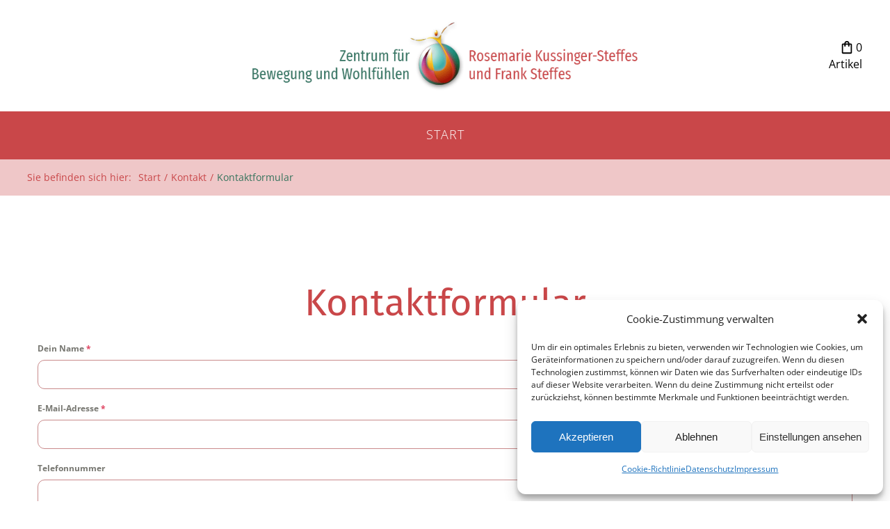

--- FILE ---
content_type: text/html; charset=UTF-8
request_url: https://kussinger-steffes.de/kontakt/kontaktformular/
body_size: 38901
content:
<!DOCTYPE html>
<html lang="de">
<head>
    <meta charset="UTF-8">
    <meta name="viewport" content="width=device-width, initial-scale=1">
    <link rel="profile" href="http://gmpg.org/xfn/11">
    <meta name='robots' content='index, follow, max-image-preview:large, max-snippet:-1, max-video-preview:-1' />

	<!-- This site is optimized with the Yoast SEO plugin v26.8 - https://yoast.com/product/yoast-seo-wordpress/ -->
	<title>Kontaktformular - Rosemarie Kussinger Steffes &amp; Frank Steffes</title>
	<link rel="canonical" href="https://kussinger-steffes.de/kontakt/kontaktformular/" />
	<meta property="og:locale" content="de_DE" />
	<meta property="og:type" content="article" />
	<meta property="og:title" content="Kontaktformular - Rosemarie Kussinger Steffes &amp; Frank Steffes" />
	<meta property="og:description" content="Kontaktformular" />
	<meta property="og:url" content="https://kussinger-steffes.de/kontakt/kontaktformular/" />
	<meta property="og:site_name" content="Rosemarie Kussinger Steffes &amp; Frank Steffes" />
	<meta property="article:modified_time" content="2024-03-09T09:42:09+00:00" />
	<meta name="twitter:card" content="summary_large_image" />
	<script type="application/ld+json" class="yoast-schema-graph">{"@context":"https://schema.org","@graph":[{"@type":"WebPage","@id":"https://kussinger-steffes.de/kontakt/kontaktformular/","url":"https://kussinger-steffes.de/kontakt/kontaktformular/","name":"Kontaktformular - Rosemarie Kussinger Steffes &amp; Frank Steffes","isPartOf":{"@id":"https://kussinger-steffes.de/#website"},"datePublished":"2022-10-13T06:23:56+00:00","dateModified":"2024-03-09T09:42:09+00:00","breadcrumb":{"@id":"https://kussinger-steffes.de/kontakt/kontaktformular/#breadcrumb"},"inLanguage":"de","potentialAction":[{"@type":"ReadAction","target":["https://kussinger-steffes.de/kontakt/kontaktformular/"]}]},{"@type":"BreadcrumbList","@id":"https://kussinger-steffes.de/kontakt/kontaktformular/#breadcrumb","itemListElement":[{"@type":"ListItem","position":1,"name":"Startseite","item":"https://kussinger-steffes.de/"},{"@type":"ListItem","position":2,"name":"Kontakt","item":"https://kussinger-steffes.de/kontakt/"},{"@type":"ListItem","position":3,"name":"Kontaktformular"}]},{"@type":"WebSite","@id":"https://kussinger-steffes.de/#website","url":"https://kussinger-steffes.de/","name":"Rosemarie Kussinger Steffes & Frank Steffes","description":"","publisher":{"@id":"https://kussinger-steffes.de/#organization"},"potentialAction":[{"@type":"SearchAction","target":{"@type":"EntryPoint","urlTemplate":"https://kussinger-steffes.de/?s={search_term_string}"},"query-input":{"@type":"PropertyValueSpecification","valueRequired":true,"valueName":"search_term_string"}}],"inLanguage":"de"},{"@type":"Organization","@id":"https://kussinger-steffes.de/#organization","name":"Rosemarie Kussinger Steffes & Frank Steffes","url":"https://kussinger-steffes.de/","logo":{"@type":"ImageObject","inLanguage":"de","@id":"https://kussinger-steffes.de/#/schema/logo/image/","url":"https://kussinger-steffes.de/wp-content/uploads/2022/10/logo.png","contentUrl":"https://kussinger-steffes.de/wp-content/uploads/2022/10/logo.png","width":682,"height":123,"caption":"Rosemarie Kussinger Steffes & Frank Steffes"},"image":{"@id":"https://kussinger-steffes.de/#/schema/logo/image/"}}]}</script>
	<!-- / Yoast SEO plugin. -->


<link rel='dns-prefetch' href='//www.googletagmanager.com' />
<link rel="alternate" type="application/rss+xml" title="Rosemarie Kussinger Steffes &amp; Frank Steffes &raquo; Feed" href="https://kussinger-steffes.de/feed/" />
<link rel="alternate" type="application/rss+xml" title="Rosemarie Kussinger Steffes &amp; Frank Steffes &raquo; Kommentar-Feed" href="https://kussinger-steffes.de/comments/feed/" />
<link rel="alternate" title="oEmbed (JSON)" type="application/json+oembed" href="https://kussinger-steffes.de/wp-json/oembed/1.0/embed?url=https%3A%2F%2Fkussinger-steffes.de%2Fkontakt%2Fkontaktformular%2F" />
<link rel="alternate" title="oEmbed (XML)" type="text/xml+oembed" href="https://kussinger-steffes.de/wp-json/oembed/1.0/embed?url=https%3A%2F%2Fkussinger-steffes.de%2Fkontakt%2Fkontaktformular%2F&#038;format=xml" />
<style id='wp-img-auto-sizes-contain-inline-css' type='text/css'>
img:is([sizes=auto i],[sizes^="auto," i]){contain-intrinsic-size:3000px 1500px}
/*# sourceURL=wp-img-auto-sizes-contain-inline-css */
</style>
<link rel='stylesheet' id='extend-builder-css-css' href='https://kussinger-steffes.de/wp-content/plugins/colibri-page-builder-pro/extend-builder/assets/static/css/theme.css?ver=1.0.379-pro' type='text/css' media='all' />
<style id='extend-builder-css-inline-css' type='text/css'>
/* page css */
/* part css : theme-shapes */
.colibri-shape-circles {
background-image:url('https://kussinger-steffes.de/wp-content/themes/colibri-wp/resources/images/header-shapes/circles.png')
}
.colibri-shape-10degree-stripes {
background-image:url('https://kussinger-steffes.de/wp-content/themes/colibri-wp/resources/images/header-shapes/10degree-stripes.png')
}
.colibri-shape-rounded-squares-blue {
background-image:url('https://kussinger-steffes.de/wp-content/themes/colibri-wp/resources/images/header-shapes/rounded-squares-blue.png')
}
.colibri-shape-many-rounded-squares-blue {
background-image:url('https://kussinger-steffes.de/wp-content/themes/colibri-wp/resources/images/header-shapes/many-rounded-squares-blue.png')
}
.colibri-shape-two-circles {
background-image:url('https://kussinger-steffes.de/wp-content/themes/colibri-wp/resources/images/header-shapes/two-circles.png')
}
.colibri-shape-circles-2 {
background-image:url('https://kussinger-steffes.de/wp-content/themes/colibri-wp/resources/images/header-shapes/circles-2.png')
}
.colibri-shape-circles-3 {
background-image:url('https://kussinger-steffes.de/wp-content/themes/colibri-wp/resources/images/header-shapes/circles-3.png')
}
.colibri-shape-circles-gradient {
background-image:url('https://kussinger-steffes.de/wp-content/themes/colibri-wp/resources/images/header-shapes/circles-gradient.png')
}
.colibri-shape-circles-white-gradient {
background-image:url('https://kussinger-steffes.de/wp-content/themes/colibri-wp/resources/images/header-shapes/circles-white-gradient.png')
}
.colibri-shape-waves {
background-image:url('https://kussinger-steffes.de/wp-content/themes/colibri-wp/resources/images/header-shapes/waves.png')
}
.colibri-shape-waves-inverted {
background-image:url('https://kussinger-steffes.de/wp-content/themes/colibri-wp/resources/images/header-shapes/waves-inverted.png')
}
.colibri-shape-dots {
background-image:url('https://kussinger-steffes.de/wp-content/themes/colibri-wp/resources/images/header-shapes/dots.png')
}
.colibri-shape-left-tilted-lines {
background-image:url('https://kussinger-steffes.de/wp-content/themes/colibri-wp/resources/images/header-shapes/left-tilted-lines.png')
}
.colibri-shape-right-tilted-lines {
background-image:url('https://kussinger-steffes.de/wp-content/themes/colibri-wp/resources/images/header-shapes/right-tilted-lines.png')
}
.colibri-shape-right-tilted-strips {
background-image:url('https://kussinger-steffes.de/wp-content/themes/colibri-wp/resources/images/header-shapes/right-tilted-strips.png')
}
/* part css : theme */

.h-y-container > *:not(:last-child), .h-x-container-inner > * {
  margin-bottom: 20px;
}
.h-x-container-inner, .h-column__content > .h-x-container > *:last-child {
  margin-bottom: -20px;
}
.h-x-container-inner > * {
  padding-left: 10px;
  padding-right: 10px;
}
.h-x-container-inner {
  margin-left: -10px;
  margin-right: -10px;
}
[class*=style-], [class*=local-style-], .h-global-transition, .h-global-transition-all, .h-global-transition-all * {
  transition-duration: 0.5s;
}
.wp-block-button .wp-block-button__link:not(.has-background),.wp-block-file .wp-block-file__button {
  background-color: rgb(201, 71, 73);
  background-image: none;
}
.wp-block-button .wp-block-button__link:not(.has-background):hover,.wp-block-button .wp-block-button__link:not(.has-background):focus,.wp-block-button .wp-block-button__link:not(.has-background):active,.wp-block-file .wp-block-file__button:hover,.wp-block-file .wp-block-file__button:focus,.wp-block-file .wp-block-file__button:active {
  background-color: rgb(116, 41, 42);
  background-image: none;
}
.wp-block-button.is-style-outline .wp-block-button__link:not(.has-background) {
  color: rgb(201, 71, 73);
  background-color: transparent;
  background-image: none;
  border-top-width: 2px;
  border-top-color: rgb(201, 71, 73);
  border-top-style: solid;
  border-right-width: 2px;
  border-right-color: rgb(201, 71, 73);
  border-right-style: solid;
  border-bottom-width: 2px;
  border-bottom-color: rgb(201, 71, 73);
  border-bottom-style: solid;
  border-left-width: 2px;
  border-left-color: rgb(201, 71, 73);
  border-left-style: solid;
}
.wp-block-button.is-style-outline .wp-block-button__link:not(.has-background):hover,.wp-block-button.is-style-outline .wp-block-button__link:not(.has-background):focus,.wp-block-button.is-style-outline .wp-block-button__link:not(.has-background):active {
  color: #fff;
  background-color: rgb(201, 71, 73);
  background-image: none;
}
.has-background-color,*[class^="wp-block-"].is-style-solid-color {
  background-color: rgb(201, 71, 73);
  background-image: none;
}
.has-colibri-color-1-background-color {
  background-color: rgb(201, 71, 73);
  background-image: none;
}
.wp-block-button .wp-block-button__link.has-colibri-color-1-background-color {
  background-color: rgb(201, 71, 73);
  background-image: none;
}
.wp-block-button .wp-block-button__link.has-colibri-color-1-background-color:hover,.wp-block-button .wp-block-button__link.has-colibri-color-1-background-color:focus,.wp-block-button .wp-block-button__link.has-colibri-color-1-background-color:active {
  background-color: rgb(116, 41, 42);
  background-image: none;
}
.wp-block-button.is-style-outline .wp-block-button__link.has-colibri-color-1-background-color {
  color: rgb(201, 71, 73);
  background-color: transparent;
  background-image: none;
  border-top-width: 2px;
  border-top-color: rgb(201, 71, 73);
  border-top-style: solid;
  border-right-width: 2px;
  border-right-color: rgb(201, 71, 73);
  border-right-style: solid;
  border-bottom-width: 2px;
  border-bottom-color: rgb(201, 71, 73);
  border-bottom-style: solid;
  border-left-width: 2px;
  border-left-color: rgb(201, 71, 73);
  border-left-style: solid;
}
.wp-block-button.is-style-outline .wp-block-button__link.has-colibri-color-1-background-color:hover,.wp-block-button.is-style-outline .wp-block-button__link.has-colibri-color-1-background-color:focus,.wp-block-button.is-style-outline .wp-block-button__link.has-colibri-color-1-background-color:active {
  color: #fff;
  background-color: rgb(201, 71, 73);
  background-image: none;
}
*[class^="wp-block-"].has-colibri-color-1-background-color,*[class^="wp-block-"] .has-colibri-color-1-background-color,*[class^="wp-block-"].is-style-solid-color.has-colibri-color-1-color,*[class^="wp-block-"].is-style-solid-color blockquote.has-colibri-color-1-color,*[class^="wp-block-"].is-style-solid-color blockquote.has-colibri-color-1-color p {
  background-color: rgb(201, 71, 73);
  background-image: none;
}
.has-colibri-color-1-color {
  color: rgb(201, 71, 73);
}
.has-colibri-color-2-background-color {
  background-color: rgb(242, 189, 29);
  background-image: none;
}
.wp-block-button .wp-block-button__link.has-colibri-color-2-background-color {
  background-color: rgb(242, 189, 29);
  background-image: none;
}
.wp-block-button .wp-block-button__link.has-colibri-color-2-background-color:hover,.wp-block-button .wp-block-button__link.has-colibri-color-2-background-color:focus,.wp-block-button .wp-block-button__link.has-colibri-color-2-background-color:active {
  background-color: rgb(157, 123, 19);
  background-image: none;
}
.wp-block-button.is-style-outline .wp-block-button__link.has-colibri-color-2-background-color {
  color: rgb(242, 189, 29);
  background-color: transparent;
  background-image: none;
  border-top-width: 2px;
  border-top-color: rgb(242, 189, 29);
  border-top-style: solid;
  border-right-width: 2px;
  border-right-color: rgb(242, 189, 29);
  border-right-style: solid;
  border-bottom-width: 2px;
  border-bottom-color: rgb(242, 189, 29);
  border-bottom-style: solid;
  border-left-width: 2px;
  border-left-color: rgb(242, 189, 29);
  border-left-style: solid;
}
.wp-block-button.is-style-outline .wp-block-button__link.has-colibri-color-2-background-color:hover,.wp-block-button.is-style-outline .wp-block-button__link.has-colibri-color-2-background-color:focus,.wp-block-button.is-style-outline .wp-block-button__link.has-colibri-color-2-background-color:active {
  color: #fff;
  background-color: rgb(242, 189, 29);
  background-image: none;
}
*[class^="wp-block-"].has-colibri-color-2-background-color,*[class^="wp-block-"] .has-colibri-color-2-background-color,*[class^="wp-block-"].is-style-solid-color.has-colibri-color-2-color,*[class^="wp-block-"].is-style-solid-color blockquote.has-colibri-color-2-color,*[class^="wp-block-"].is-style-solid-color blockquote.has-colibri-color-2-color p {
  background-color: rgb(242, 189, 29);
  background-image: none;
}
.has-colibri-color-2-color {
  color: rgb(242, 189, 29);
}
.has-colibri-color-3-background-color {
  background-color: rgb(52, 115, 92);
  background-image: none;
}
.wp-block-button .wp-block-button__link.has-colibri-color-3-background-color {
  background-color: rgb(52, 115, 92);
  background-image: none;
}
.wp-block-button .wp-block-button__link.has-colibri-color-3-background-color:hover,.wp-block-button .wp-block-button__link.has-colibri-color-3-background-color:focus,.wp-block-button .wp-block-button__link.has-colibri-color-3-background-color:active {
  background-color: rgb(14, 115, 78);
  background-image: none;
}
.wp-block-button.is-style-outline .wp-block-button__link.has-colibri-color-3-background-color {
  color: rgb(52, 115, 92);
  background-color: transparent;
  background-image: none;
  border-top-width: 2px;
  border-top-color: rgb(52, 115, 92);
  border-top-style: solid;
  border-right-width: 2px;
  border-right-color: rgb(52, 115, 92);
  border-right-style: solid;
  border-bottom-width: 2px;
  border-bottom-color: rgb(52, 115, 92);
  border-bottom-style: solid;
  border-left-width: 2px;
  border-left-color: rgb(52, 115, 92);
  border-left-style: solid;
}
.wp-block-button.is-style-outline .wp-block-button__link.has-colibri-color-3-background-color:hover,.wp-block-button.is-style-outline .wp-block-button__link.has-colibri-color-3-background-color:focus,.wp-block-button.is-style-outline .wp-block-button__link.has-colibri-color-3-background-color:active {
  color: #fff;
  background-color: rgb(52, 115, 92);
  background-image: none;
}
*[class^="wp-block-"].has-colibri-color-3-background-color,*[class^="wp-block-"] .has-colibri-color-3-background-color,*[class^="wp-block-"].is-style-solid-color.has-colibri-color-3-color,*[class^="wp-block-"].is-style-solid-color blockquote.has-colibri-color-3-color,*[class^="wp-block-"].is-style-solid-color blockquote.has-colibri-color-3-color p {
  background-color: rgb(52, 115, 92);
  background-image: none;
}
.has-colibri-color-3-color {
  color: rgb(52, 115, 92);
}
.has-colibri-color-4-background-color {
  background-color: rgb(157, 216, 208);
  background-image: none;
}
.wp-block-button .wp-block-button__link.has-colibri-color-4-background-color {
  background-color: rgb(157, 216, 208);
  background-image: none;
}
.wp-block-button .wp-block-button__link.has-colibri-color-4-background-color:hover,.wp-block-button .wp-block-button__link.has-colibri-color-4-background-color:focus,.wp-block-button .wp-block-button__link.has-colibri-color-4-background-color:active {
  background-color: rgb(95, 131, 126);
  background-image: none;
}
.wp-block-button.is-style-outline .wp-block-button__link.has-colibri-color-4-background-color {
  color: rgb(157, 216, 208);
  background-color: transparent;
  background-image: none;
  border-top-width: 2px;
  border-top-color: rgb(157, 216, 208);
  border-top-style: solid;
  border-right-width: 2px;
  border-right-color: rgb(157, 216, 208);
  border-right-style: solid;
  border-bottom-width: 2px;
  border-bottom-color: rgb(157, 216, 208);
  border-bottom-style: solid;
  border-left-width: 2px;
  border-left-color: rgb(157, 216, 208);
  border-left-style: solid;
}
.wp-block-button.is-style-outline .wp-block-button__link.has-colibri-color-4-background-color:hover,.wp-block-button.is-style-outline .wp-block-button__link.has-colibri-color-4-background-color:focus,.wp-block-button.is-style-outline .wp-block-button__link.has-colibri-color-4-background-color:active {
  color: #fff;
  background-color: rgb(157, 216, 208);
  background-image: none;
}
*[class^="wp-block-"].has-colibri-color-4-background-color,*[class^="wp-block-"] .has-colibri-color-4-background-color,*[class^="wp-block-"].is-style-solid-color.has-colibri-color-4-color,*[class^="wp-block-"].is-style-solid-color blockquote.has-colibri-color-4-color,*[class^="wp-block-"].is-style-solid-color blockquote.has-colibri-color-4-color p {
  background-color: rgb(157, 216, 208);
  background-image: none;
}
.has-colibri-color-4-color {
  color: rgb(157, 216, 208);
}
.has-colibri-color-5-background-color {
  background-color: #FFFFFF;
  background-image: none;
}
.wp-block-button .wp-block-button__link.has-colibri-color-5-background-color {
  background-color: #FFFFFF;
  background-image: none;
}
.wp-block-button .wp-block-button__link.has-colibri-color-5-background-color:hover,.wp-block-button .wp-block-button__link.has-colibri-color-5-background-color:focus,.wp-block-button .wp-block-button__link.has-colibri-color-5-background-color:active {
  background-color: rgb(102, 102, 102);
  background-image: none;
}
.wp-block-button.is-style-outline .wp-block-button__link.has-colibri-color-5-background-color {
  color: #FFFFFF;
  background-color: transparent;
  background-image: none;
  border-top-width: 2px;
  border-top-color: #FFFFFF;
  border-top-style: solid;
  border-right-width: 2px;
  border-right-color: #FFFFFF;
  border-right-style: solid;
  border-bottom-width: 2px;
  border-bottom-color: #FFFFFF;
  border-bottom-style: solid;
  border-left-width: 2px;
  border-left-color: #FFFFFF;
  border-left-style: solid;
}
.wp-block-button.is-style-outline .wp-block-button__link.has-colibri-color-5-background-color:hover,.wp-block-button.is-style-outline .wp-block-button__link.has-colibri-color-5-background-color:focus,.wp-block-button.is-style-outline .wp-block-button__link.has-colibri-color-5-background-color:active {
  color: #fff;
  background-color: #FFFFFF;
  background-image: none;
}
*[class^="wp-block-"].has-colibri-color-5-background-color,*[class^="wp-block-"] .has-colibri-color-5-background-color,*[class^="wp-block-"].is-style-solid-color.has-colibri-color-5-color,*[class^="wp-block-"].is-style-solid-color blockquote.has-colibri-color-5-color,*[class^="wp-block-"].is-style-solid-color blockquote.has-colibri-color-5-color p {
  background-color: #FFFFFF;
  background-image: none;
}
.has-colibri-color-5-color {
  color: #FFFFFF;
}
.has-colibri-color-6-background-color {
  background-color: #17252a;
  background-image: none;
}
.wp-block-button .wp-block-button__link.has-colibri-color-6-background-color {
  background-color: #17252a;
  background-image: none;
}
.wp-block-button .wp-block-button__link.has-colibri-color-6-background-color:hover,.wp-block-button .wp-block-button__link.has-colibri-color-6-background-color:focus,.wp-block-button .wp-block-button__link.has-colibri-color-6-background-color:active {
  background-color: rgb(23, 37, 42);
  background-image: none;
}
.wp-block-button.is-style-outline .wp-block-button__link.has-colibri-color-6-background-color {
  color: #17252a;
  background-color: transparent;
  background-image: none;
  border-top-width: 2px;
  border-top-color: #17252a;
  border-top-style: solid;
  border-right-width: 2px;
  border-right-color: #17252a;
  border-right-style: solid;
  border-bottom-width: 2px;
  border-bottom-color: #17252a;
  border-bottom-style: solid;
  border-left-width: 2px;
  border-left-color: #17252a;
  border-left-style: solid;
}
.wp-block-button.is-style-outline .wp-block-button__link.has-colibri-color-6-background-color:hover,.wp-block-button.is-style-outline .wp-block-button__link.has-colibri-color-6-background-color:focus,.wp-block-button.is-style-outline .wp-block-button__link.has-colibri-color-6-background-color:active {
  color: #fff;
  background-color: #17252a;
  background-image: none;
}
*[class^="wp-block-"].has-colibri-color-6-background-color,*[class^="wp-block-"] .has-colibri-color-6-background-color,*[class^="wp-block-"].is-style-solid-color.has-colibri-color-6-color,*[class^="wp-block-"].is-style-solid-color blockquote.has-colibri-color-6-color,*[class^="wp-block-"].is-style-solid-color blockquote.has-colibri-color-6-color p {
  background-color: #17252a;
  background-image: none;
}
.has-colibri-color-6-color {
  color: #17252a;
}
#colibri .woocommerce-store-notice,#colibri.woocommerce .content .h-section input[type=submit],#colibri.woocommerce-page  .content .h-section  input[type=button],#colibri.woocommerce .content .h-section  input[type=button],#colibri.woocommerce-page  .content .h-section .button,#colibri.woocommerce .content .h-section .button,#colibri.woocommerce-page  .content .h-section  a.button,#colibri.woocommerce .content .h-section  a.button,#colibri.woocommerce-page  .content .h-section button.button,#colibri.woocommerce .content .h-section button.button,#colibri.woocommerce-page  .content .h-section input.button,#colibri.woocommerce .content .h-section input.button,#colibri.woocommerce-page  .content .h-section input#submit,#colibri.woocommerce .content .h-section input#submit,#colibri.woocommerce-page  .content .h-section a.added_to_cart,#colibri.woocommerce .content .h-section a.added_to_cart,#colibri.woocommerce-page  .content .h-section .ui-slider-range,#colibri.woocommerce .content .h-section .ui-slider-range,#colibri.woocommerce-page  .content .h-section .ui-slider-handle,#colibri.woocommerce .content .h-section .ui-slider-handle,#colibri.woocommerce-page  .content .h-section .wc-block-cart__submit-button,#colibri.woocommerce .content .h-section .wc-block-cart__submit-button,#colibri.woocommerce-page  .content .h-section .wc-block-components-checkout-place-order-button,#colibri.woocommerce .content .h-section .wc-block-components-checkout-place-order-button {
  background-color: rgb(201, 71, 73);
  background-image: none;
  border-top-width: 0px;
  border-top-color: rgb(201, 71, 73);
  border-top-style: solid;
  border-right-width: 0px;
  border-right-color: rgb(201, 71, 73);
  border-right-style: solid;
  border-bottom-width: 0px;
  border-bottom-color: rgb(201, 71, 73);
  border-bottom-style: solid;
  border-left-width: 0px;
  border-left-color: rgb(201, 71, 73);
  border-left-style: solid;
}
#colibri .woocommerce-store-notice:hover,#colibri .woocommerce-store-notice:focus,#colibri .woocommerce-store-notice:active,#colibri.woocommerce .content .h-section input[type=submit]:hover,#colibri.woocommerce .content .h-section input[type=submit]:focus,#colibri.woocommerce .content .h-section input[type=submit]:active,#colibri.woocommerce-page  .content .h-section  input[type=button]:hover,#colibri.woocommerce-page  .content .h-section  input[type=button]:focus,#colibri.woocommerce-page  .content .h-section  input[type=button]:active,#colibri.woocommerce .content .h-section  input[type=button]:hover,#colibri.woocommerce .content .h-section  input[type=button]:focus,#colibri.woocommerce .content .h-section  input[type=button]:active,#colibri.woocommerce-page  .content .h-section .button:hover,#colibri.woocommerce-page  .content .h-section .button:focus,#colibri.woocommerce-page  .content .h-section .button:active,#colibri.woocommerce .content .h-section .button:hover,#colibri.woocommerce .content .h-section .button:focus,#colibri.woocommerce .content .h-section .button:active,#colibri.woocommerce-page  .content .h-section  a.button:hover,#colibri.woocommerce-page  .content .h-section  a.button:focus,#colibri.woocommerce-page  .content .h-section  a.button:active,#colibri.woocommerce .content .h-section  a.button:hover,#colibri.woocommerce .content .h-section  a.button:focus,#colibri.woocommerce .content .h-section  a.button:active,#colibri.woocommerce-page  .content .h-section button.button:hover,#colibri.woocommerce-page  .content .h-section button.button:focus,#colibri.woocommerce-page  .content .h-section button.button:active,#colibri.woocommerce .content .h-section button.button:hover,#colibri.woocommerce .content .h-section button.button:focus,#colibri.woocommerce .content .h-section button.button:active,#colibri.woocommerce-page  .content .h-section input.button:hover,#colibri.woocommerce-page  .content .h-section input.button:focus,#colibri.woocommerce-page  .content .h-section input.button:active,#colibri.woocommerce .content .h-section input.button:hover,#colibri.woocommerce .content .h-section input.button:focus,#colibri.woocommerce .content .h-section input.button:active,#colibri.woocommerce-page  .content .h-section input#submit:hover,#colibri.woocommerce-page  .content .h-section input#submit:focus,#colibri.woocommerce-page  .content .h-section input#submit:active,#colibri.woocommerce .content .h-section input#submit:hover,#colibri.woocommerce .content .h-section input#submit:focus,#colibri.woocommerce .content .h-section input#submit:active,#colibri.woocommerce-page  .content .h-section a.added_to_cart:hover,#colibri.woocommerce-page  .content .h-section a.added_to_cart:focus,#colibri.woocommerce-page  .content .h-section a.added_to_cart:active,#colibri.woocommerce .content .h-section a.added_to_cart:hover,#colibri.woocommerce .content .h-section a.added_to_cart:focus,#colibri.woocommerce .content .h-section a.added_to_cart:active,#colibri.woocommerce-page  .content .h-section .ui-slider-range:hover,#colibri.woocommerce-page  .content .h-section .ui-slider-range:focus,#colibri.woocommerce-page  .content .h-section .ui-slider-range:active,#colibri.woocommerce .content .h-section .ui-slider-range:hover,#colibri.woocommerce .content .h-section .ui-slider-range:focus,#colibri.woocommerce .content .h-section .ui-slider-range:active,#colibri.woocommerce-page  .content .h-section .ui-slider-handle:hover,#colibri.woocommerce-page  .content .h-section .ui-slider-handle:focus,#colibri.woocommerce-page  .content .h-section .ui-slider-handle:active,#colibri.woocommerce .content .h-section .ui-slider-handle:hover,#colibri.woocommerce .content .h-section .ui-slider-handle:focus,#colibri.woocommerce .content .h-section .ui-slider-handle:active,#colibri.woocommerce-page  .content .h-section .wc-block-cart__submit-button:hover,#colibri.woocommerce-page  .content .h-section .wc-block-cart__submit-button:focus,#colibri.woocommerce-page  .content .h-section .wc-block-cart__submit-button:active,#colibri.woocommerce .content .h-section .wc-block-cart__submit-button:hover,#colibri.woocommerce .content .h-section .wc-block-cart__submit-button:focus,#colibri.woocommerce .content .h-section .wc-block-cart__submit-button:active,#colibri.woocommerce-page  .content .h-section .wc-block-components-checkout-place-order-button:hover,#colibri.woocommerce-page  .content .h-section .wc-block-components-checkout-place-order-button:focus,#colibri.woocommerce-page  .content .h-section .wc-block-components-checkout-place-order-button:active,#colibri.woocommerce .content .h-section .wc-block-components-checkout-place-order-button:hover,#colibri.woocommerce .content .h-section .wc-block-components-checkout-place-order-button:focus,#colibri.woocommerce .content .h-section .wc-block-components-checkout-place-order-button:active {
  background-color: rgb(116, 41, 42);
  background-image: none;
  border-top-width: 0px;
  border-top-color: rgb(116, 41, 42);
  border-top-style: solid;
  border-right-width: 0px;
  border-right-color: rgb(116, 41, 42);
  border-right-style: solid;
  border-bottom-width: 0px;
  border-bottom-color: rgb(116, 41, 42);
  border-bottom-style: solid;
  border-left-width: 0px;
  border-left-color: rgb(116, 41, 42);
  border-left-style: solid;
}
#colibri.woocommerce-page  .content .h-section .star-rating::before,#colibri.woocommerce .content .h-section .star-rating::before,#colibri.woocommerce-page  .content .h-section .star-rating span::before,#colibri.woocommerce .content .h-section .star-rating span::before {
  color: rgb(201, 71, 73);
}
#colibri.woocommerce-page  .content .h-section .price,#colibri.woocommerce .content .h-section .price {
  color: rgb(201, 71, 73);
}
#colibri.woocommerce-page  .content .h-section .price del,#colibri.woocommerce .content .h-section .price del {
  color: rgb(201, 71, 73);
}
#colibri.woocommerce-page  .content .h-section .onsale,#colibri.woocommerce .content .h-section .onsale {
  background-color: rgb(201, 71, 73);
  background-image: none;
}
#colibri.woocommerce-page  .content .h-section .onsale:hover,#colibri.woocommerce-page  .content .h-section .onsale:focus,#colibri.woocommerce-page  .content .h-section .onsale:active,#colibri.woocommerce .content .h-section .onsale:hover,#colibri.woocommerce .content .h-section .onsale:focus,#colibri.woocommerce .content .h-section .onsale:active {
  background-color: rgb(116, 41, 42);
  background-image: none;
}
#colibri.woocommerce ul.products li.product h2:hover {
  color: rgb(201, 71, 73);
}
#colibri.woocommerce-page  .content .h-section .woocommerce-pagination .page-numbers.current,#colibri.woocommerce .content .h-section .woocommerce-pagination .page-numbers.current,#colibri.woocommerce-page  .content .h-section .woocommerce-pagination a.page-numbers:hover,#colibri.woocommerce .content .h-section .woocommerce-pagination a.page-numbers:hover {
  background-color: rgb(201, 71, 73);
  background-image: none;
}
#colibri.woocommerce-page  .content .h-section .comment-form-rating .stars a,#colibri.woocommerce .content .h-section .comment-form-rating .stars a {
  color: rgb(201, 71, 73);
}
.h-section-global-spacing {
  padding-top: 90px;
  padding-bottom: 90px;
}
#colibri .colibri-language-switcher {
  background-color: white;
  background-image: none;
  top: 80px;
  border-top-width: 0px;
  border-top-style: none;
  border-top-left-radius: 4px;
  border-top-right-radius: 0px;
  border-right-width: 0px;
  border-right-style: none;
  border-bottom-width: 0px;
  border-bottom-style: none;
  border-bottom-left-radius: 4px;
  border-bottom-right-radius: 0px;
  border-left-width: 0px;
  border-left-style: none;
}
#colibri .colibri-language-switcher .lang-item {
  padding-top: 14px;
  padding-right: 18px;
  padding-bottom: 14px;
  padding-left: 18px;
}
body {
  font-family: Open Sans;
  font-weight: 400;
  font-size: 16px;
  line-height: 1.6;
  color: rgb(70, 112, 127);
}
body a {
  font-family: Open Sans;
  font-weight: 400;
  text-decoration: underline;
  font-size: 1em;
  line-height: 1.5;
  color: rgb(70, 112, 127);
}
body a:hover {
  color: rgb(201, 71, 73);
}
body p {
  margin-bottom: 16px;
  font-family: Open Sans;
  font-weight: 400;
  font-size: 16px;
  line-height: 1.6;
  color: rgb(70, 112, 127);
}
body .h-lead p {
  margin-bottom: 16px;
  font-family: Open Sans;
  font-weight: 300;
  font-size: 1.25em;
  line-height: 1.5;
  color: rgb(37, 41, 42);
}
body blockquote p {
  margin-bottom: 16px;
  font-family: Open Sans;
  font-weight: 400;
  font-size: 16px;
  line-height: 1.6;
  color: rgb(70, 112, 127);
}
body h1 {
  margin-bottom: 16px;
  font-family: Fira Sans;
  font-weight: 400;
  font-size: 3.375em;
  line-height: 1.26;
  color: rgb(201, 71, 73);
}
body h2 {
  margin-bottom: 16px;
  font-family: Open Sans;
  font-weight: 300;
  font-size: 2.625em;
  line-height: 1.143;
  color: rgb(23, 37, 42);
}
body h3 {
  margin-bottom: 16px;
  font-family: Open Sans;
  font-weight: 300;
  font-size: 2.25em;
  line-height: 1.25;
  color: rgb(23, 37, 42);
}
body h4 {
  margin-bottom: 16px;
  font-family: Open Sans;
  font-weight: 600;
  font-size: 1.25em;
  line-height: 1.6;
  color: rgb(23, 37, 42);
}
body h5 {
  margin-bottom: 16px;
  font-family: Open Sans;
  font-weight: 600;
  font-size: 1.125em;
  line-height: 1.55;
  color: rgb(23, 37, 42);
}
body h6 {
  margin-bottom: 16px;
  font-family: Caveat;
  font-weight: 400;
  font-size: 3em;
  line-height: 1.6;
  color: rgb(201, 71, 73);
  letter-spacing: -1px;
}
 #colibri .content.colibri-woo-main-content-archive .main-section {
  background-color: rgba(0,0,0,0);
  background-image: none;
}
 .content.colibri-main-content-single .main-section,.content.colibri-main-content-archive .main-section {
  background-color: #FFFFFF;
  background-image: none;
}
 .content.colibri-main-content-single .main-section .main-row,.content.colibri-main-content-archive .main-section .main-row {
  background-color: #FFFFFF;
  background-image: none;
}


@media (min-width: 768px) and (max-width: 1023px){
.h-section-global-spacing {
  padding-top: 60px;
  padding-bottom: 60px;
}

}

@media (max-width: 767px){
.h-section-global-spacing {
  padding-top: 30px;
  padding-bottom: 30px;
}

}
/* part css : page */
#colibri .style-1001 {
  height: auto;
  min-height: unset;
  background-color: #FFFFFF;
  background-image: none;
}
#colibri .style-1003 {
  text-align: center;
  height: auto;
  min-height: unset;
}
#colibri .style-1005 .h-contact-form-shortcode label,#colibri .style-1005 .h-contact-form-shortcode p label,#colibri .style-1005 .h-contact-form-shortcode .wpcf7-not-valid-tip,#colibri .style-1005 .h-contact-form-shortcode .forminator-row .forminator-col label {
  text-align: left;
  line-height: 2em;
}
#colibri .style-1005 .h-contact-form-shortcode  textarea,#colibri .style-1005 .h-contact-form-shortcode  form.forminator-ui textarea.forminator-textarea,#colibri .style-1005 .h-contact-form-shortcode  select,#colibri .style-1005 .h-contact-form-shortcode  input:not([type="file"]):not([type="radio"]):not([type="checkbox"]):not([type="submit"]) {
  margin-top: 4px;
  margin-bottom: 16px;
  background-color: #ffffff;
  background-image: none;
  border-top-width: 1px;
  border-top-color: rgb(201, 138, 139);
  border-top-style: solid;
  border-top-left-radius: 10px;
  border-top-right-radius: 10px;
  border-right-width: 1px;
  border-right-color: rgb(201, 138, 139);
  border-right-style: solid;
  border-bottom-width: 1px;
  border-bottom-color: rgb(201, 138, 139);
  border-bottom-style: solid;
  border-bottom-left-radius: 10px;
  border-bottom-right-radius: 10px;
  border-left-width: 1px;
  border-left-color: rgb(201, 138, 139);
  border-left-style: solid;
  padding-top: 10px;
  padding-right: 10px;
  padding-bottom: 10px;
  padding-left: 10px;
  color: rgb(102, 102, 102);
  font-size: 16px;
  letter-spacing: 0px;
}
#colibri .style-1005 .h-contact-form-shortcode  textarea:focus,#colibri .style-1005 .h-contact-form-shortcode  form.forminator-ui textarea.forminator-textarea:focus,#colibri .style-1005 .h-contact-form-shortcode  select:focus,#colibri .style-1005 .h-contact-form-shortcode  input:not([type="file"]):not([type="radio"]):not([type="checkbox"]):not([type="submit"]):focus {
  background-color: rgba(191, 69, 79, 0.1);
  border-top-color: rgb(201, 71, 73);
  border-right-color: rgb(201, 71, 73);
  border-bottom-color: rgb(201, 71, 73);
  border-left-color: rgb(201, 71, 73);
}
#colibri .style-1005 .h-contact-form-shortcode  textarea:focus,#colibri .style-1005 .h-contact-form-shortcode  form.forminator-ui textarea.forminator-textarea:focus,#colibri .style-1005 .h-contact-form-shortcode  select:focus,#colibri .style-1005 .h-contact-form-shortcode  input:not([type="file"]):not([type="radio"]):not([type="checkbox"]):not([type="submit"]):focus {
  background-color: rgba(191, 69, 79, 0.1);
  border-top-color: rgb(201, 71, 73);
  border-right-color: rgb(201, 71, 73);
  border-bottom-color: rgb(201, 71, 73);
  border-left-color: rgb(201, 71, 73);
}
#colibri .style-1005 .h-contact-form-shortcode [type="submit"],#colibri .style-1005 .h-contact-form-shortcode .forminator-row .forminator-col .forminator-button-submit {
  background-color: rgb(201, 71, 73);
  background-image: none;
  color: #FFFFFF;
  padding-top: 10px;
  padding-right: 60px;
  padding-bottom: 10px;
  padding-left: 60px;
  margin-left: 0;
  margin-right: auto;
  font-size: 16px;
  border-top-width: 0px;
  border-top-style: none;
  border-top-left-radius: 15px;
  border-top-right-radius: 15px;
  border-right-width: 0px;
  border-right-style: none;
  border-bottom-width: 0px;
  border-bottom-style: none;
  border-bottom-left-radius: 15px;
  border-bottom-right-radius: 15px;
  border-left-width: 0px;
  border-left-style: none;
}
#colibri .style-1005 .h-contact-form-shortcode .wpcf7-mail-sent-ng,#colibri .style-1005 .h-contact-form-shortcode .wpcf7-aborted,#colibri .style-1005 .h-contact-form-shortcode .wpcf7 form.failed .wpcf7-response-output,#colibri .style-1005 .h-contact-form-shortcode .wpcf7 form.aborted .wpcf7-response-output,#colibri .style-1005 .h-contact-form-shortcode form.forminator-ui  .forminator-response-message.forminator-error {
  border-top-width: 0px;
  border-top-color: rgb(242, 189, 29);
  border-top-style: solid;
  border-top-left-radius: 15px;
  border-top-right-radius: 15px;
  border-right-width: 0px;
  border-right-color: rgb(242, 189, 29);
  border-right-style: solid;
  border-bottom-width: 0px;
  border-bottom-color: rgb(242, 189, 29);
  border-bottom-style: solid;
  border-bottom-left-radius: 15px;
  border-bottom-right-radius: 15px;
  border-left-width: 20px;
  border-left-color: rgb(242, 189, 29);
  border-left-style: solid;
  background-color: rgb(201, 71, 73);
  background-image: none;
  color: rgb(255, 255, 255);
}
#colibri .style-1005 .h-contact-form-shortcode .wpcf7-validation-errors,#colibri .style-1005 .h-contact-form-shortcode .wpcf7 form.invalid .wpcf7-response-output,#colibri .style-1005 .h-contact-form-shortcode .wpcf7 form.unaccepted .wpcf7-response-output,#colibri .style-1005 .h-contact-form-shortcode form.forminator-ui  .forminator-response-message.forminator-loading {
  border-top-width: 2px;
  border-top-color: black;
  border-top-style: solid;
  border-right-width: 2px;
  border-right-color: black;
  border-right-style: solid;
  border-bottom-width: 2px;
  border-bottom-color: black;
  border-bottom-style: solid;
  border-left-width: 2px;
  border-left-color: black;
  border-left-style: solid;
  background-color: rgba(255, 233, 76, 0.52);
  background-image: none;
}
#colibri .style-1005 .h-contact-form-shortcode .wpcf7-mail-sent-ok,#colibri .style-1005 .h-contact-form-shortcode .wpcf7 form.sent .wpcf7-response-output,#colibri .style-1005 .h-contact-form-shortcode .wpforms-confirmation-container-full,#colibri .style-1005 .h-contact-form-shortcode .wpforms-confirmation-container,#colibri .style-1005 .h-contact-form-shortcode form.forminator-ui  .forminator-response-message.forminator-success {
  border-top-width: 2px;
  border-top-color: black;
  border-top-style: solid;
  border-right-width: 2px;
  border-right-color: black;
  border-right-style: solid;
  border-bottom-width: 2px;
  border-bottom-color: black;
  border-bottom-style: solid;
  border-left-width: 2px;
  border-left-color: black;
  border-left-style: solid;
  background-color: rgb(177, 250, 159);
  background-image: none;
}
#colibri .style-1005 .h-contact-form-shortcode  .forminator-row .forminator-col .forminator-error-message {
  background-color: #F9E4E8;
  background-image: none;
  line-height: 2em;
  color: #E04562;
  padding-top: 2px;
  padding-right: 10px;
  padding-bottom: 2px;
  padding-left: 10px;
  margin-top: 5px;
  margin-right: 0px;
  margin-bottom: 16px;
  margin-left: 0px;
}
#colibri .style-4011 p,#colibri .style-4011  h1,#colibri .style-4011  h2,#colibri .style-4011  h3,#colibri .style-4011  h4,#colibri .style-4011  h5,#colibri .style-4011  h6 {
  text-align: center;
}
#colibri .style-4011 .text-wrapper-fancy svg path {
  stroke: #000000;
  stroke-linejoin: initial;
  stroke-linecap: initial;
  stroke-width: 8px;
}
#colibri .style-2 {
  animation-duration: 0.5s;
  padding-top: 0px;
  padding-bottom: 0px;
  background-color: #ffffff;
  background-image: none;
}
#colibri .h-navigation_sticky .style-2,#colibri .h-navigation_sticky.style-2 {
  background-color: #ffffff;
  background-image: none;
  padding-top: 0px;
  padding-bottom: 0px;
  box-shadow: 0px 0px 4px 0px rgba(0,0,0,0.5) ;
}
#colibri .style-4 {
  text-align: right;
  height: auto;
  min-height: unset;
}
#colibri .style-5-image {
  max-height: 100px;
}
#colibri .style-5 a,#colibri .style-5  .logo-text {
  color: #ffffff;
  text-decoration: none;
}
#colibri .h-navigation_sticky .style-5-image,#colibri .h-navigation_sticky.style-5-image {
  max-height: 70px;
}
#colibri .h-navigation_sticky .style-5 a,#colibri .h-navigation_sticky .style-5  .logo-text,#colibri .h-navigation_sticky.style-5 a,#colibri .h-navigation_sticky.style-5  .logo-text {
  color: #000000;
  text-decoration: none;
}
.style-8 > .h-y-container > *:not(:last-child) {
  margin-bottom: 0px;
}
#colibri .style-8 {
  text-align: center;
  height: auto;
  min-height: unset;
  background-color: rgb(201, 71, 73);
  background-image: none;
  padding-top: 0px;
  padding-right: 0px;
  padding-bottom: 0px;
  padding-left: 0px;
  margin-top: 0px;
  margin-right: 0px;
  margin-bottom: 0px;
  margin-left: 0px;
}
#colibri .h-navigation_sticky .style-8,#colibri .h-navigation_sticky.style-8 {
  text-align: right;
}
#colibri .style-9 {
  padding-bottom: 0px;
  margin-top: 20px;
}
#colibri .style-9 >  div > .colibri-menu-container > ul.colibri-menu {
  justify-content: center;
}
#colibri .style-9 >  div > .colibri-menu-container > ul.colibri-menu > li {
  margin-top: 0px;
  margin-right: 20px;
  margin-bottom: 0px;
  margin-left: 20px;
  padding-top: 0px;
  padding-right: 0px;
  padding-bottom: 22px;
  padding-left: 0px;
  background-color: unset;
  background-image: none;
}
#colibri .style-9 >  div > .colibri-menu-container > ul.colibri-menu > li.current_page_item,#colibri .style-9  >  div > .colibri-menu-container > ul.colibri-menu > li.current_page_item:hover {
  margin-top: 0px;
  margin-right: 20px;
  margin-bottom: 0px;
  margin-left: 20px;
  padding-top: 0px;
  padding-right: 0px;
  padding-bottom: 22px;
  padding-left: 0px;
  background-color: unset;
  background-image: none;
}
#colibri .style-9 >  div > .colibri-menu-container > ul.colibri-menu > li > a {
  font-family: Open Sans;
  font-weight: 300;
  text-transform: uppercase;
  font-size: 18px;
  line-height: 1.5em;
  letter-spacing: 1px;
  color: #FFFFFF;
}
#colibri .style-9  >  div > .colibri-menu-container > ul.colibri-menu > li.current_page_item > a,#colibri .style-9  >  div > .colibri-menu-container > ul.colibri-menu > li.current_page_item > a:hover {
  font-family: Open Sans;
  font-weight: 300;
  text-transform: uppercase;
  font-size: 18px;
  line-height: 1.5em;
  letter-spacing: 1px;
  color: #FFFFFF;
}
#colibri .style-9 >  div > .colibri-menu-container > ul.colibri-menu li > ul {
  background-color: #ffffff;
  background-image: none;
  margin-right: 5px;
  margin-left: 5px;
  box-shadow: 0px 0px 5px 2px rgba(0, 0, 0, 0.04) ;
}
#colibri .style-9 >  div > .colibri-menu-container > ul.colibri-menu li > ul  li {
  padding-top: 10px;
  padding-right: 20px;
  padding-bottom: 10px;
  padding-left: 20px;
  border-top-width: 0px;
  border-top-style: none;
  border-right-width: 0px;
  border-right-style: none;
  border-bottom-width: 1px;
  border-bottom-color: rgba(128,128,128,.2);
  border-bottom-style: solid;
  border-left-width: 0px;
  border-left-style: none;
  background-color: rgb(255, 255, 255);
  background-image: none;
}
#colibri .style-9  >  div > .colibri-menu-container > ul.colibri-menu li > ul > li.hover {
  background-color: rgb(201, 71, 73);
}
#colibri .style-9  >  div > .colibri-menu-container > ul.colibri-menu li > ul > li:hover,#colibri .style-9  >  div > .colibri-menu-container > ul.colibri-menu li > ul > li.hover {
  background-color: rgb(201, 71, 73);
}
#colibri .style-9 >  div > .colibri-menu-container > ul.colibri-menu li > ul li.current_page_item,#colibri .style-9  >  div > .colibri-menu-container > ul.colibri-menu li > ul > li.current_page_item:hover {
  padding-top: 10px;
  padding-right: 20px;
  padding-bottom: 10px;
  padding-left: 20px;
  border-top-width: 0px;
  border-top-style: none;
  border-right-width: 0px;
  border-right-style: none;
  border-bottom-width: 1px;
  border-bottom-color: rgba(128,128,128,.2);
  border-bottom-style: solid;
  border-left-width: 0px;
  border-left-style: none;
  background-color: rgb(201, 71, 73);
  background-image: none;
}
#colibri .style-9 >  div > .colibri-menu-container > ul.colibri-menu li > ul > li > a {
  font-size: 14px;
  color: rgb(37, 41, 42);
}
#colibri .style-9  >  div > .colibri-menu-container > ul.colibri-menu li > ul > li.hover  > a {
  color: rgb(255, 255, 255);
}
#colibri .style-9  >  div > .colibri-menu-container > ul.colibri-menu li > ul > li:hover > a,#colibri .style-9  >  div > .colibri-menu-container > ul.colibri-menu li > ul > li.hover  > a {
  color: rgb(255, 255, 255);
}
#colibri .style-9 >  div > .colibri-menu-container > ul.colibri-menu li > ul > li.current_page_item > a,#colibri .style-9  >  div > .colibri-menu-container > ul.colibri-menu li > ul > li.current_page_item > a:hover {
  font-size: 14px;
  color: rgb(255, 255, 255);
}
#colibri .style-9 >  div > .colibri-menu-container > ul.colibri-menu.bordered-active-item > li::after,#colibri .style-9 
      ul.colibri-menu.bordered-active-item > li::before {
  background-color: rgb(242, 189, 29);
  background-image: none;
  height: 5px;
}
#colibri .style-9 >  div > .colibri-menu-container > ul.colibri-menu.solid-active-item > li::after,#colibri .style-9 
      ul.colibri-menu.solid-active-item > li::before {
  background-color: white;
  background-image: none;
  border-top-width: 0px;
  border-top-style: none;
  border-top-left-radius: 0%;
  border-top-right-radius: 0%;
  border-right-width: 0px;
  border-right-style: none;
  border-bottom-width: 0px;
  border-bottom-style: none;
  border-bottom-left-radius: 0%;
  border-bottom-right-radius: 0%;
  border-left-width: 0px;
  border-left-style: none;
}
#colibri .style-9 >  div > .colibri-menu-container > ul.colibri-menu > li > ul {
  margin-top: 0px;
}
#colibri .style-9 >  div > .colibri-menu-container > ul.colibri-menu > li > ul::before {
  height: 0px;
  width: 100% ;
}
#colibri .style-9 >  div > .colibri-menu-container > ul.colibri-menu  li > a > svg,#colibri .style-9 >  div > .colibri-menu-container > ul.colibri-menu  li > a >  .arrow-wrapper {
  padding-right: 5px;
  padding-left: 5px;
  color: #FFFFFF;
}
#colibri .style-9 >  div > .colibri-menu-container > ul.colibri-menu li.current_page_item > a > svg,#colibri .style-9 >  div > .colibri-menu-container > ul.colibri-menu > li.current_page_item:hover > a > svg,#colibri .style-9 >  div > .colibri-menu-container > ul.colibri-menu li.current_page_item > a > .arrow-wrapper,#colibri .style-9 >  div > .colibri-menu-container > ul.colibri-menu > li.current_page_item:hover > a > .arrow-wrapper {
  padding-right: 5px;
  padding-left: 5px;
  color: #FFFFFF;
}
#colibri .style-9 >  div > .colibri-menu-container > ul.colibri-menu li > ul  li > a > svg,#colibri .style-9 >  div > .colibri-menu-container > ul.colibri-menu li > ul  li > a >  .arrow-wrapper {
  color: rgb(255, 255, 255);
}
#colibri .style-9 >  div > .colibri-menu-container > ul.colibri-menu li > ul li.current_page_item > a > svg,#colibri .style-9 >  div > .colibri-menu-container > ul.colibri-menu li > ul > li.current_page_item:hover > a > svg,#colibri .style-9 >  div > .colibri-menu-container > ul.colibri-menu li > ul li.current_page_item > a > .arrow-wrapper,#colibri .style-9 >  div > .colibri-menu-container > ul.colibri-menu li > ul > li.current_page_item:hover > a > .arrow-wrapper {
  color: rgb(255, 255, 255);
}
#colibri .h-navigation_sticky .style-9 >  div > .colibri-menu-container > ul.colibri-menu > li > a,#colibri .h-navigation_sticky.style-9 >  div > .colibri-menu-container > ul.colibri-menu > li > a {
  color: #FFFFFF;
}
#colibri .h-navigation_sticky .style-9  >  div > .colibri-menu-container > ul.colibri-menu > li.current_page_item > a,#colibri .h-navigation_sticky .style-9  >  div > .colibri-menu-container > ul.colibri-menu > li.current_page_item > a:hover,#colibri .h-navigation_sticky.style-9  >  div > .colibri-menu-container > ul.colibri-menu > li.current_page_item > a,#colibri .h-navigation_sticky.style-9  >  div > .colibri-menu-container > ul.colibri-menu > li.current_page_item > a:hover {
  color: #FFFFFF;
}
#colibri .h-navigation_sticky .style-9 >  div > .colibri-menu-container > ul.colibri-menu.bordered-active-item > li::after,#colibri .h-navigation_sticky .style-9 
      ul.colibri-menu.bordered-active-item > li::before,#colibri .h-navigation_sticky.style-9 >  div > .colibri-menu-container > ul.colibri-menu.bordered-active-item > li::after,#colibri .h-navigation_sticky.style-9 
      ul.colibri-menu.bordered-active-item > li::before {
  background-color: rgb(201, 71, 73);
  background-image: none;
}
#colibri .style-10-offscreen {
  background-color: #FFFFFF;
  background-image: none;
  width: 350px !important;
}
#colibri .style-10-offscreenOverlay {
  background-color: rgba(191, 69, 79, 0.75);
  background-image: none;
}
#colibri .style-10  .h-hamburger-icon {
  background-color: rgba(0, 0, 0, 0.1);
  background-image: none;
  border-top-width: 0px;
  border-top-color: black;
  border-top-style: solid;
  border-top-left-radius: 100%;
  border-top-right-radius: 100%;
  border-right-width: 0px;
  border-right-color: black;
  border-right-style: solid;
  border-bottom-width: 0px;
  border-bottom-color: black;
  border-bottom-style: solid;
  border-bottom-left-radius: 100%;
  border-bottom-right-radius: 100%;
  border-left-width: 0px;
  border-left-color: black;
  border-left-style: solid;
  fill: white;
  padding-top: 5px;
  padding-right: 5px;
  padding-bottom: 5px;
  padding-left: 5px;
  width: 24px;
  height: 24px;
}
#colibri .style-13 {
  text-align: center;
  height: auto;
  min-height: unset;
}
#colibri .style-16 {
  text-align: center;
  height: auto;
  min-height: unset;
}
#colibri .style-17 {
  margin-top: 10px;
  margin-right: 20px;
  margin-bottom: 10px;
  margin-left: 20px;
}
#colibri .style-17 >  div > .colibri-menu-container > ul.colibri-menu > li > a {
  padding-top: 12px;
  padding-right: 0px;
  padding-bottom: 12px;
  padding-left: 0px;
  border-top-width: 0px;
  border-top-color: #808080;
  border-top-style: solid;
  border-right-width: 0px;
  border-right-color: #808080;
  border-right-style: solid;
  border-bottom-width: 1px;
  border-bottom-color: rgb(242, 220, 222);
  border-bottom-style: solid;
  border-left-width: 0px;
  border-left-color: #808080;
  border-left-style: solid;
  font-size: 14px;
  color: rgb(201, 71, 73);
}
#colibri .style-17  >  div > .colibri-menu-container > ul.colibri-menu > li.current_page_item > a,#colibri .style-17  >  div > .colibri-menu-container > ul.colibri-menu > li.current_page_item > a:hover {
  padding-top: 12px;
  padding-right: 0px;
  padding-bottom: 12px;
  padding-left: 0px;
  border-top-width: 0px;
  border-top-color: #808080;
  border-top-style: solid;
  border-right-width: 0px;
  border-right-color: #808080;
  border-right-style: solid;
  border-bottom-width: 1px;
  border-bottom-color: rgb(242, 220, 222);
  border-bottom-style: solid;
  border-left-width: 0px;
  border-left-color: #808080;
  border-left-style: solid;
  font-size: 14px;
  color: rgb(201, 71, 73);
}
#colibri .style-17 >  div > .colibri-menu-container > ul.colibri-menu li > ul > li > a {
  padding-top: 12px;
  padding-right: 10px;
  padding-bottom: 12px;
  padding-left: 10px;
  border-top-width: 0px;
  border-top-color: #808080;
  border-top-style: solid;
  border-right-width: 0px;
  border-right-color: #808080;
  border-right-style: solid;
  border-bottom-width: 1px;
  border-bottom-color: rgb(242, 220, 222);
  border-bottom-style: solid;
  border-left-width: 0px;
  border-left-color: #808080;
  border-left-style: solid;
  font-size: 14px;
  color: rgb(201, 71, 73);
}
#colibri .style-17 >  div > .colibri-menu-container > ul.colibri-menu li > ul > li.current_page_item > a,#colibri .style-17  >  div > .colibri-menu-container > ul.colibri-menu li > ul > li.current_page_item > a:hover {
  padding-top: 12px;
  padding-right: 10px;
  padding-bottom: 12px;
  padding-left: 10px;
  border-top-width: 0px;
  border-top-color: #808080;
  border-top-style: solid;
  border-right-width: 0px;
  border-right-color: #808080;
  border-right-style: solid;
  border-bottom-width: 1px;
  border-bottom-color: rgb(242, 220, 222);
  border-bottom-style: solid;
  border-left-width: 0px;
  border-left-color: #808080;
  border-left-style: solid;
  font-size: 14px;
  color: rgb(201, 71, 73);
}
#colibri .style-17 >  div > .colibri-menu-container > ul.colibri-menu  li > a > svg,#colibri .style-17 >  div > .colibri-menu-container > ul.colibri-menu  li > a >  .arrow-wrapper {
  padding-right: 0px;
  padding-left: 0px;
  color: rgb(201, 71, 73);
}
#colibri .style-17 >  div > .colibri-menu-container > ul.colibri-menu li.current_page_item > a > svg,#colibri .style-17 >  div > .colibri-menu-container > ul.colibri-menu > li.current_page_item:hover > a > svg,#colibri .style-17 >  div > .colibri-menu-container > ul.colibri-menu li.current_page_item > a > .arrow-wrapper,#colibri .style-17 >  div > .colibri-menu-container > ul.colibri-menu > li.current_page_item:hover > a > .arrow-wrapper {
  padding-right: 0px;
  padding-left: 0px;
  color: rgb(201, 71, 73);
}
#colibri .style-17 >  div > .colibri-menu-container > ul.colibri-menu li > ul  li > a > svg,#colibri .style-17 >  div > .colibri-menu-container > ul.colibri-menu li > ul  li > a >  .arrow-wrapper {
  color: white;
  padding-right: 20px;
  padding-left: 20px;
}
#colibri .style-17 >  div > .colibri-menu-container > ul.colibri-menu li > ul li.current_page_item > a > svg,#colibri .style-17 >  div > .colibri-menu-container > ul.colibri-menu li > ul > li.current_page_item:hover > a > svg,#colibri .style-17 >  div > .colibri-menu-container > ul.colibri-menu li > ul li.current_page_item > a > .arrow-wrapper,#colibri .style-17 >  div > .colibri-menu-container > ul.colibri-menu li > ul > li.current_page_item:hover > a > .arrow-wrapper {
  color: white;
  padding-right: 20px;
  padding-left: 20px;
}
#colibri .style-930 {
  height: auto;
  min-height: unset;
  background-color: rgba(201, 71, 73, 0.3);
  background-image: none;
  padding-top: 0px;
  padding-bottom: 0px;
}
#colibri .style-932 {
  text-align: left;
  height: auto;
  min-height: unset;
}
#colibri .style-938 .breadcrumb-wrapper {
  font-weight: 600;
  text-decoration: none;
  text-transform: uppercase;
  font-size: 13px;
  line-height: 1.3em;
}
#colibri .style-938 .breadcrumb-items__wrapper {
  justify-content: flex-start;
}
#colibri .style-938 .breadcrumb-item a {
  font-family: Open Sans;
  font-weight: 400;
  text-decoration: none;
  text-transform: none;
  font-size: 14px;
  line-height: 1.6;
  letter-spacing: 0px;
  color: rgb(201, 71, 73);
}
#colibri .style-938 .breadcrumb-item {
  font-family: Open Sans;
  font-weight: 400;
  text-decoration: none;
  text-transform: none;
  font-size: 14px;
  line-height: 1.6;
  letter-spacing: 0px;
  color: rgb(52, 115, 92);
}
#colibri .style-938 .breadcrumb-items__prefix {
  margin-right: 10px;
  font-weight: 400;
  text-decoration: none;
  text-transform: none;
  font-size: 14px;
  line-height: 1.6;
  letter-spacing: 0px;
  color: rgb(201, 71, 73);
}
#colibri .style-938 .colibri-breadcrumb > li + li:before {
  color: rgb(201, 71, 73);
}
#colibri .style-938 .breadcrumb-item svg {
  width: 16px;
  height: 16px;
}
#colibri .style-1006-image {
  opacity: 1;
}
#colibri .style-1006-caption {
  margin-top: 10px;
}
#colibri .style-1006-frameImage {
  z-index: -1;
  transform: translateX(10%) translateY(10%);
  transform-origin: center center 0px;
  background-color: rgb(0,0,0);
  height: 100%;
  width: 100% ;
  border-top-width: 10px;
  border-top-color: rgb(0,0,0);
  border-top-style: none;
  border-right-width: 10px;
  border-right-color: rgb(0,0,0);
  border-right-style: none;
  border-bottom-width: 10px;
  border-bottom-color: rgb(0,0,0);
  border-bottom-style: none;
  border-left-width: 10px;
  border-left-color: rgb(0,0,0);
  border-left-style: none;
}
#colibri .style-1006 {
  text-align: center;
}
#colibri .style-1008 >  div > .colibri-menu-container > ul.colibri-menu {
  justify-content: flex-start;
}
#colibri .style-1008 >  div > .colibri-menu-container > ul.colibri-menu > li {
  background-color: rgba(0,0,0,0);
  background-image: none;
  border-top-width: 0px;
  border-top-color: white;
  border-top-style: solid;
  border-right-width: 0px;
  border-right-color: white;
  border-right-style: solid;
  border-bottom-width: 1px;
  border-bottom-color: rgb(218, 218, 218);
  border-bottom-style: solid;
  border-left-width: 0px;
  border-left-color: white;
  border-left-style: solid;
  padding-top: 10px;
  padding-right: 0px;
  padding-bottom: 10px;
  padding-left: 0px;
}
#colibri .style-1008  >  div > .colibri-menu-container > ul.colibri-menu > li.hover {
  color: #363636;
}
#colibri .style-1008  >  div > .colibri-menu-container > ul.colibri-menu > li:hover,#colibri .style-1008  >  div > .colibri-menu-container > ul.colibri-menu > li.hover {
  color: #363636;
}
#colibri .style-1008 >  div > .colibri-menu-container > ul.colibri-menu > li.current_page_item,#colibri .style-1008  >  div > .colibri-menu-container > ul.colibri-menu > li.current_page_item:hover {
  background-color: rgba(0,0,0,0);
  background-image: none;
  border-top-width: 0px;
  border-top-color: white;
  border-top-style: solid;
  border-right-width: 0px;
  border-right-color: white;
  border-right-style: solid;
  border-bottom-width: 1px;
  border-bottom-color: rgb(218, 218, 218);
  border-bottom-style: solid;
  border-left-width: 0px;
  border-left-color: white;
  border-left-style: solid;
  padding-top: 10px;
  padding-right: 0px;
  padding-bottom: 10px;
  padding-left: 0px;
}
#colibri .style-1008 >  div > .colibri-menu-container > ul.colibri-menu > li > a {
  font-size: 14px;
  color: rgb(102, 102, 102);
}
#colibri .style-1008  >  div > .colibri-menu-container > ul.colibri-menu > li.hover  > a {
  color: #17252a;
}
#colibri .style-1008  >  div > .colibri-menu-container > ul.colibri-menu > li:hover > a,#colibri .style-1008  >  div > .colibri-menu-container > ul.colibri-menu > li.hover  > a {
  color: #17252a;
}
#colibri .style-1008  >  div > .colibri-menu-container > ul.colibri-menu > li.current_page_item > a,#colibri .style-1008  >  div > .colibri-menu-container > ul.colibri-menu > li.current_page_item > a:hover {
  font-size: 14px;
  color: #17252a;
}
#colibri .style-1008 >  div > .colibri-menu-container > ul.colibri-menu li > ul {
  margin-right: 5px;
  margin-left: 5px;
}
#colibri .style-1008 >  div > .colibri-menu-container > ul.colibri-menu li > ul  li {
  background-color: rgb(201, 71, 73);
  background-image: none;
  border-top-width: 0px;
  border-top-color: white;
  border-top-style: solid;
  border-right-width: 0px;
  border-right-color: white;
  border-right-style: solid;
  border-bottom-width: 1px;
  border-bottom-color: rgba(255, 255, 255, 0.7);
  border-bottom-style: solid;
  border-bottom-left-radius: 2px;
  border-bottom-right-radius: 2px;
  border-left-width: 0px;
  border-left-color: white;
  border-left-style: solid;
  padding-top: 10px;
  padding-right: 20px;
  padding-bottom: 10px;
  padding-left: 20px;
}
#colibri .style-1008  >  div > .colibri-menu-container > ul.colibri-menu li > ul > li.hover {
  background-color: rgb(116, 41, 42);
  color: #363636;
}
#colibri .style-1008  >  div > .colibri-menu-container > ul.colibri-menu li > ul > li:hover,#colibri .style-1008  >  div > .colibri-menu-container > ul.colibri-menu li > ul > li.hover {
  background-color: rgb(116, 41, 42);
  color: #363636;
}
#colibri .style-1008 >  div > .colibri-menu-container > ul.colibri-menu li > ul li.current_page_item,#colibri .style-1008  >  div > .colibri-menu-container > ul.colibri-menu li > ul > li.current_page_item:hover {
  background-color: rgb(116, 41, 42);
  background-image: none;
  border-top-width: 0px;
  border-top-color: white;
  border-top-style: solid;
  border-right-width: 0px;
  border-right-color: white;
  border-right-style: solid;
  border-bottom-width: 1px;
  border-bottom-color: rgba(255, 255, 255, 0.7);
  border-bottom-style: solid;
  border-bottom-left-radius: 2px;
  border-bottom-right-radius: 2px;
  border-left-width: 0px;
  border-left-color: white;
  border-left-style: solid;
  padding-top: 10px;
  padding-right: 20px;
  padding-bottom: 10px;
  padding-left: 20px;
}
#colibri .style-1008 >  div > .colibri-menu-container > ul.colibri-menu li > ul > li > a {
  font-size: 14px;
  color: #FFFFFF;
}
#colibri .style-1008 >  div > .colibri-menu-container > ul.colibri-menu li > ul > li.current_page_item > a,#colibri .style-1008  >  div > .colibri-menu-container > ul.colibri-menu li > ul > li.current_page_item > a:hover {
  font-size: 14px;
  color: #FFFFFF;
}
#colibri .style-1008 >  div > .colibri-menu-container > ul.colibri-menu > li > ul::before {
  width: 5px ;
}
#colibri .style-1008 >  div > .colibri-menu-container > ul.colibri-menu  li > a > svg,#colibri .style-1008 >  div > .colibri-menu-container > ul.colibri-menu  li > a >  .arrow-wrapper {
  padding-right: 5px;
  padding-left: 5px;
  color: rgba(255, 255, 255, 0.7);
}
#colibri .style-1008 >  div > .colibri-menu-container > ul.colibri-menu li.current_page_item > a > svg,#colibri .style-1008 >  div > .colibri-menu-container > ul.colibri-menu > li.current_page_item:hover > a > svg,#colibri .style-1008 >  div > .colibri-menu-container > ul.colibri-menu li.current_page_item > a > .arrow-wrapper,#colibri .style-1008 >  div > .colibri-menu-container > ul.colibri-menu > li.current_page_item:hover > a > .arrow-wrapper {
  padding-right: 5px;
  padding-left: 5px;
  color: rgba(255, 255, 255, 0.7);
}
#colibri .style-1008 >  div > .colibri-menu-container > ul.colibri-menu li > ul  li > a > svg,#colibri .style-1008 >  div > .colibri-menu-container > ul.colibri-menu li > ul  li > a >  .arrow-wrapper {
  color: rgba(255, 255, 255, 0.7);
}
#colibri .style-1008 >  div > .colibri-menu-container > ul.colibri-menu li > ul li.current_page_item > a > svg,#colibri .style-1008 >  div > .colibri-menu-container > ul.colibri-menu li > ul > li.current_page_item:hover > a > svg,#colibri .style-1008 >  div > .colibri-menu-container > ul.colibri-menu li > ul li.current_page_item > a > .arrow-wrapper,#colibri .style-1008 >  div > .colibri-menu-container > ul.colibri-menu li > ul > li.current_page_item:hover > a > .arrow-wrapper {
  color: rgba(255, 255, 255, 0.7);
}
#colibri .style-1009-offscreen {
  background-color: #222B34;
  background-image: none;
  width: 300px !important;
}
#colibri .style-1009-offscreenOverlay {
  background-color: rgba(0,0,0,0.5);
  background-image: none;
}
#colibri .style-1009  .h-hamburger-icon {
  background-color: rgba(0, 0, 0, 0.1);
  background-image: none;
  border-top-width: 0px;
  border-top-color: black;
  border-top-style: solid;
  border-top-left-radius: 100%;
  border-top-right-radius: 100%;
  border-right-width: 0px;
  border-right-color: black;
  border-right-style: solid;
  border-bottom-width: 0px;
  border-bottom-color: black;
  border-bottom-style: solid;
  border-bottom-left-radius: 100%;
  border-bottom-right-radius: 100%;
  border-left-width: 0px;
  border-left-color: black;
  border-left-style: solid;
  fill: white;
  padding-top: 5px;
  padding-right: 5px;
  padding-bottom: 5px;
  padding-left: 5px;
  width: 24px;
  height: 24px;
}
#colibri .style-1011 >  div > .colibri-menu-container > ul.colibri-menu > li > a {
  padding-top: 12px;
  padding-bottom: 12px;
  padding-left: 40px;
  border-top-width: 0px;
  border-top-color: #808080;
  border-top-style: solid;
  border-right-width: 0px;
  border-right-color: #808080;
  border-right-style: solid;
  border-bottom-width: 1px;
  border-bottom-color: #808080;
  border-bottom-style: solid;
  border-left-width: 0px;
  border-left-color: #808080;
  border-left-style: solid;
  font-size: 14px;
  color: white;
}
#colibri .style-1011  >  div > .colibri-menu-container > ul.colibri-menu > li.current_page_item > a,#colibri .style-1011  >  div > .colibri-menu-container > ul.colibri-menu > li.current_page_item > a:hover {
  padding-top: 12px;
  padding-bottom: 12px;
  padding-left: 40px;
  border-top-width: 0px;
  border-top-color: #808080;
  border-top-style: solid;
  border-right-width: 0px;
  border-right-color: #808080;
  border-right-style: solid;
  border-bottom-width: 1px;
  border-bottom-color: #808080;
  border-bottom-style: solid;
  border-left-width: 0px;
  border-left-color: #808080;
  border-left-style: solid;
  font-size: 14px;
  color: white;
}
#colibri .style-1011 >  div > .colibri-menu-container > ul.colibri-menu li > ul > li > a {
  padding-top: 12px;
  padding-bottom: 12px;
  padding-left: 40px;
  border-top-width: 0px;
  border-top-color: #808080;
  border-top-style: solid;
  border-right-width: 0px;
  border-right-color: #808080;
  border-right-style: solid;
  border-bottom-width: 1px;
  border-bottom-color: #808080;
  border-bottom-style: solid;
  border-left-width: 0px;
  border-left-color: #808080;
  border-left-style: solid;
  font-size: 14px;
  color: white;
}
#colibri .style-1011 >  div > .colibri-menu-container > ul.colibri-menu li > ul > li.current_page_item > a,#colibri .style-1011  >  div > .colibri-menu-container > ul.colibri-menu li > ul > li.current_page_item > a:hover {
  padding-top: 12px;
  padding-bottom: 12px;
  padding-left: 40px;
  border-top-width: 0px;
  border-top-color: #808080;
  border-top-style: solid;
  border-right-width: 0px;
  border-right-color: #808080;
  border-right-style: solid;
  border-bottom-width: 1px;
  border-bottom-color: #808080;
  border-bottom-style: solid;
  border-left-width: 0px;
  border-left-color: #808080;
  border-left-style: solid;
  font-size: 14px;
  color: white;
}
#colibri .style-1011 >  div > .colibri-menu-container > ul.colibri-menu  li > a > svg,#colibri .style-1011 >  div > .colibri-menu-container > ul.colibri-menu  li > a >  .arrow-wrapper {
  padding-right: 20px;
  padding-left: 20px;
  color: black;
}
#colibri .style-1011 >  div > .colibri-menu-container > ul.colibri-menu li.current_page_item > a > svg,#colibri .style-1011 >  div > .colibri-menu-container > ul.colibri-menu > li.current_page_item:hover > a > svg,#colibri .style-1011 >  div > .colibri-menu-container > ul.colibri-menu li.current_page_item > a > .arrow-wrapper,#colibri .style-1011 >  div > .colibri-menu-container > ul.colibri-menu > li.current_page_item:hover > a > .arrow-wrapper {
  padding-right: 20px;
  padding-left: 20px;
  color: black;
}
#colibri .style-1011 >  div > .colibri-menu-container > ul.colibri-menu li > ul  li > a > svg,#colibri .style-1011 >  div > .colibri-menu-container > ul.colibri-menu li > ul  li > a >  .arrow-wrapper {
  color: white;
  padding-right: 20px;
  padding-left: 20px;
}
#colibri .style-1011 >  div > .colibri-menu-container > ul.colibri-menu li > ul li.current_page_item > a > svg,#colibri .style-1011 >  div > .colibri-menu-container > ul.colibri-menu li > ul > li.current_page_item:hover > a > svg,#colibri .style-1011 >  div > .colibri-menu-container > ul.colibri-menu li > ul li.current_page_item > a > .arrow-wrapper,#colibri .style-1011 >  div > .colibri-menu-container > ul.colibri-menu li > ul > li.current_page_item:hover > a > .arrow-wrapper {
  color: white;
  padding-right: 20px;
  padding-left: 20px;
}
#colibri .style-1013 {
  text-align: center;
  height: auto;
  min-height: unset;
}
#colibri .style-1014-image {
  max-height: 70px;
}
#colibri .style-1014 a,#colibri .style-1014  .logo-text {
  color: #ffffff;
  text-decoration: none;
}
#colibri .h-navigation_sticky .style-1014-image,#colibri .h-navigation_sticky.style-1014-image {
  max-height: 70px;
}
#colibri .h-navigation_sticky .style-1014 a,#colibri .h-navigation_sticky .style-1014  .logo-text,#colibri .h-navigation_sticky.style-1014 a,#colibri .h-navigation_sticky.style-1014  .logo-text {
  color: #000000;
  text-decoration: none;
}
#colibri .style-1016 {
  text-align: center;
  height: auto;
  min-height: unset;
}
#colibri .style-1017 ol {
  list-style-type: decimal;
}
#colibri .style-1017 ul {
  list-style-type: disc;
}
#colibri .h-navigation_sticky .style-1147,#colibri .h-navigation_sticky.style-1147 {
  background-color: rgb(201, 71, 73);
  background-image: none;
}
#colibri .style-1151 {
  text-align: center;
  height: auto;
  min-height: unset;
}
#colibri .style-4253 {
  text-align: center;
  height: auto;
  min-height: unset;
}
#colibri .style-local-9-h5-outer {
  flex: 1 1 0;
  -ms-flex: 1 1 0%;
  max-width: 100%;
}
#colibri .h-navigation_sticky .style-local-9-h5-outer,#colibri .h-navigation_sticky.style-local-9-h5-outer {
  flex: 1 1 0;
  -ms-flex: 1 1 0%;
  max-width: 100%;
}
#colibri .h-navigation_sticky .style-local-9-h10-outer,#colibri .h-navigation_sticky.style-local-9-h10-outer {
  flex: 1 1 0;
  -ms-flex: 1 1 0%;
  max-width: 100%;
}
#colibri .style-local-9-h19-outer {
  flex: 1 1 0;
  -ms-flex: 1 1 0%;
  max-width: 100%;
}
#colibri .style-local-9-h17-image {
  max-height: 100px;
}
#colibri .style-local-9-h25-outer {
  flex: 1 1 0;
  -ms-flex: 1 1 0%;
  max-width: 100%;
}
#colibri .style-local-9-h28-outer {
  flex: 1 1 0;
  -ms-flex: 1 1 0%;
  max-width: 100%;
}
#colibri .style-local-9-h37-outer {
  flex: 0 0 auto;
  -ms-flex: 0 0 auto;
  width: auto;
  max-width: 100%;
}
#colibri .h-navigation_sticky .style-local-9-h37-outer,#colibri .h-navigation_sticky.style-local-9-h37-outer {
  flex: 0 0 auto;
  -ms-flex: 0 0 auto;
  width: auto;
  max-width: 100%;
}
#colibri .style-local-9-h4-outer {
  width: 10% ;
  flex: 0 0 auto;
  -ms-flex: 0 0 auto;
}
#colibri .style-local-9-h7-outer {
  width: 10% ;
  flex: 0 0 auto;
  -ms-flex: 0 0 auto;
}
#colibri .style-60 {
  height: auto;
  min-height: unset;
  padding-top: 30px;
  padding-bottom: 30px;
  box-shadow: none;
  background-color: #FFFFFF;
  background-image: none;
}
.style-62 > .h-y-container > *:not(:last-child) {
  margin-bottom: 0px;
}
#colibri .style-62 {
  text-align: center;
  height: auto;
  min-height: unset;
}
#colibri .style-63 {
  color: rgb(52, 115, 92);
}
#colibri .style-63 p {
  color: rgb(52, 115, 92);
}
#colibri .style-63 a {
  color: rgb(52, 115, 92);
}
#colibri .style-338 {
  height: auto;
  min-height: unset;
  background-color: rgb(201, 71, 73);
  background-image: none;
  border-top-width: 20px;
  border-top-color: rgb(157, 216, 208);
  border-top-style: solid;
  border-right-width: 0px;
  border-right-color: rgb(157, 216, 208);
  border-right-style: solid;
  border-bottom-width: 0px;
  border-bottom-color: rgb(157, 216, 208);
  border-bottom-style: solid;
  border-left-width: 0px;
  border-left-color: rgb(157, 216, 208);
  border-left-style: solid;
  padding-top: 5%;
  padding-right: 5%;
  padding-bottom: 5%;
  padding-left: 5%;
}
#colibri .style-340 {
  text-align: center;
  height: auto;
  min-height: unset;
  background-color: rgba(0,0,0,0);
  background-image: none;
}
#colibri .style-376 p,#colibri .style-376  h1,#colibri .style-376  h2,#colibri .style-376  h3,#colibri .style-376  h4,#colibri .style-376  h5,#colibri .style-376  h6 {
  text-align: center;
  color: #FFFFFF;
}
#colibri .style-376 .text-wrapper-fancy svg path {
  stroke: #000000;
  stroke-linejoin: initial;
  stroke-linecap: initial;
  stroke-width: 8px;
}
#colibri .style-377 {
  text-align: center;
  color: #FFFFFF;
}
#colibri .style-377 p {
  color: #FFFFFF;
}
#colibri .style-377 a {
  color: #FFFFFF;
}
#colibri .style-377:hover a {
  color: rgb(236, 206, 207);
}
#colibri .style-377 ol {
  list-style-type: decimal;
}
#colibri .style-377 ul {
  list-style-type: disc;
}
#colibri .style-403 >  div > .colibri-menu-container > ul.colibri-menu > li > a {
  padding-top: 12px;
  padding-right: 0px;
  padding-bottom: 12px;
  padding-left: 0px;
  border-top-width: 0px;
  border-top-color: #808080;
  border-top-style: solid;
  border-right-width: 0px;
  border-right-color: #808080;
  border-right-style: solid;
  border-bottom-width: 1px;
  border-bottom-color: rgb(206, 89, 91);
  border-bottom-style: solid;
  border-left-width: 0px;
  border-left-color: #808080;
  border-left-style: solid;
  background-color: rgba(0,0,0,0);
  background-image: none;
  font-size: 14px;
  color: #FFFFFF;
}
#colibri .style-403  >  div > .colibri-menu-container > ul.colibri-menu > li.hover  > a {
  background-color: rgba(157, 216, 208, 0.27);
}
#colibri .style-403  >  div > .colibri-menu-container > ul.colibri-menu > li:hover > a,#colibri .style-403  >  div > .colibri-menu-container > ul.colibri-menu > li.hover  > a {
  background-color: rgba(157, 216, 208, 0.27);
}
#colibri .style-403  >  div > .colibri-menu-container > ul.colibri-menu > li.current_page_item > a,#colibri .style-403  >  div > .colibri-menu-container > ul.colibri-menu > li.current_page_item > a:hover {
  padding-top: 12px;
  padding-right: 0px;
  padding-bottom: 12px;
  padding-left: 0px;
  border-top-width: 0px;
  border-top-color: #808080;
  border-top-style: solid;
  border-right-width: 0px;
  border-right-color: #808080;
  border-right-style: solid;
  border-bottom-width: 1px;
  border-bottom-color: rgb(206, 89, 91);
  border-bottom-style: solid;
  border-left-width: 0px;
  border-left-color: #808080;
  border-left-style: solid;
  background-color: rgba(0,0,0,0);
  background-image: none;
  font-size: 14px;
  color: #FFFFFF;
}
#colibri .style-403 >  div > .colibri-menu-container > ul.colibri-menu li > ul > li > a {
  padding-top: 12px;
  padding-bottom: 12px;
  padding-left: 40px;
  border-top-width: 0px;
  border-top-color: #808080;
  border-top-style: solid;
  border-right-width: 0px;
  border-right-color: #808080;
  border-right-style: solid;
  border-bottom-width: 1px;
  border-bottom-color: rgba(23, 37, 42, 0.2);
  border-bottom-style: solid;
  border-left-width: 0px;
  border-left-color: #808080;
  border-left-style: solid;
  background-color: #FFFFFF;
  background-image: none;
  font-size: 14px;
  color: rgba(23, 37, 42, 0.7);
}
#colibri .style-403  >  div > .colibri-menu-container > ul.colibri-menu li > ul > li.hover  > a {
  background-color: rgba(3, 169, 244, 0.1);
  color: #17252a;
}
#colibri .style-403  >  div > .colibri-menu-container > ul.colibri-menu li > ul > li:hover > a,#colibri .style-403  >  div > .colibri-menu-container > ul.colibri-menu li > ul > li.hover  > a {
  background-color: rgba(3, 169, 244, 0.1);
  color: #17252a;
}
#colibri .style-403 >  div > .colibri-menu-container > ul.colibri-menu li > ul > li.current_page_item > a,#colibri .style-403  >  div > .colibri-menu-container > ul.colibri-menu li > ul > li.current_page_item > a:hover {
  padding-top: 12px;
  padding-bottom: 12px;
  padding-left: 40px;
  border-top-width: 0px;
  border-top-color: #808080;
  border-top-style: solid;
  border-right-width: 0px;
  border-right-color: #808080;
  border-right-style: solid;
  border-bottom-width: 1px;
  border-bottom-color: rgba(23, 37, 42, 0.2);
  border-bottom-style: solid;
  border-left-width: 0px;
  border-left-color: #808080;
  border-left-style: solid;
  background-color: rgba(3, 169, 244, 0.1);
  background-image: none;
  font-size: 14px;
  color: #17252a;
}
#colibri .style-403 >  div > .colibri-menu-container > ul.colibri-menu  li > a > svg,#colibri .style-403 >  div > .colibri-menu-container > ul.colibri-menu  li > a >  .arrow-wrapper {
  padding-right: 20px;
  padding-left: 20px;
  color: rgba(0, 0, 0, 0.5);
}
#colibri .style-403 >  div > .colibri-menu-container > ul.colibri-menu li.current_page_item > a > svg,#colibri .style-403 >  div > .colibri-menu-container > ul.colibri-menu > li.current_page_item:hover > a > svg,#colibri .style-403 >  div > .colibri-menu-container > ul.colibri-menu li.current_page_item > a > .arrow-wrapper,#colibri .style-403 >  div > .colibri-menu-container > ul.colibri-menu > li.current_page_item:hover > a > .arrow-wrapper {
  padding-right: 20px;
  padding-left: 20px;
  color: rgba(0, 0, 0, 0.5);
}
#colibri .style-403 >  div > .colibri-menu-container > ul.colibri-menu li > ul  li > a > svg,#colibri .style-403 >  div > .colibri-menu-container > ul.colibri-menu li > ul  li > a >  .arrow-wrapper {
  color: rgba(23, 37, 42, 0.5);
  padding-right: 20px;
  padding-left: 20px;
}
#colibri .style-403 >  div > .colibri-menu-container > ul.colibri-menu li > ul li.current_page_item > a > svg,#colibri .style-403 >  div > .colibri-menu-container > ul.colibri-menu li > ul > li.current_page_item:hover > a > svg,#colibri .style-403 >  div > .colibri-menu-container > ul.colibri-menu li > ul li.current_page_item > a > .arrow-wrapper,#colibri .style-403 >  div > .colibri-menu-container > ul.colibri-menu li > ul > li.current_page_item:hover > a > .arrow-wrapper {
  color: rgba(23, 37, 42, 0.5);
  padding-right: 20px;
  padding-left: 20px;
}
#colibri .style-404-offscreen {
  background-color: #222B34;
  background-image: none;
  width: 300px !important;
}
#colibri .style-404-offscreenOverlay {
  background-color: rgba(0,0,0,0.5);
  background-image: none;
}
#colibri .style-404  .h-hamburger-icon {
  background-color: rgba(0, 0, 0, 0.1);
  background-image: none;
  border-top-width: 0px;
  border-top-color: black;
  border-top-style: solid;
  border-top-left-radius: 100%;
  border-top-right-radius: 100%;
  border-right-width: 0px;
  border-right-color: black;
  border-right-style: solid;
  border-bottom-width: 0px;
  border-bottom-color: black;
  border-bottom-style: solid;
  border-bottom-left-radius: 100%;
  border-bottom-right-radius: 100%;
  border-left-width: 0px;
  border-left-color: black;
  border-left-style: solid;
  fill: white;
  padding-top: 5px;
  padding-right: 5px;
  padding-bottom: 5px;
  padding-left: 5px;
  width: 24px;
  height: 24px;
}
#colibri .style-406 >  div > .colibri-menu-container > ul.colibri-menu > li > a {
  padding-top: 12px;
  padding-bottom: 12px;
  padding-left: 40px;
  border-top-width: 0px;
  border-top-color: #808080;
  border-top-style: solid;
  border-right-width: 0px;
  border-right-color: #808080;
  border-right-style: solid;
  border-bottom-width: 1px;
  border-bottom-color: #808080;
  border-bottom-style: solid;
  border-left-width: 0px;
  border-left-color: #808080;
  border-left-style: solid;
  font-size: 14px;
  color: white;
}
#colibri .style-406  >  div > .colibri-menu-container > ul.colibri-menu > li.current_page_item > a,#colibri .style-406  >  div > .colibri-menu-container > ul.colibri-menu > li.current_page_item > a:hover {
  padding-top: 12px;
  padding-bottom: 12px;
  padding-left: 40px;
  border-top-width: 0px;
  border-top-color: #808080;
  border-top-style: solid;
  border-right-width: 0px;
  border-right-color: #808080;
  border-right-style: solid;
  border-bottom-width: 1px;
  border-bottom-color: #808080;
  border-bottom-style: solid;
  border-left-width: 0px;
  border-left-color: #808080;
  border-left-style: solid;
  font-size: 14px;
  color: white;
}
#colibri .style-406 >  div > .colibri-menu-container > ul.colibri-menu li > ul > li > a {
  padding-top: 12px;
  padding-bottom: 12px;
  padding-left: 40px;
  border-top-width: 0px;
  border-top-color: #808080;
  border-top-style: solid;
  border-right-width: 0px;
  border-right-color: #808080;
  border-right-style: solid;
  border-bottom-width: 1px;
  border-bottom-color: #808080;
  border-bottom-style: solid;
  border-left-width: 0px;
  border-left-color: #808080;
  border-left-style: solid;
  font-size: 14px;
  color: white;
}
#colibri .style-406 >  div > .colibri-menu-container > ul.colibri-menu li > ul > li.current_page_item > a,#colibri .style-406  >  div > .colibri-menu-container > ul.colibri-menu li > ul > li.current_page_item > a:hover {
  padding-top: 12px;
  padding-bottom: 12px;
  padding-left: 40px;
  border-top-width: 0px;
  border-top-color: #808080;
  border-top-style: solid;
  border-right-width: 0px;
  border-right-color: #808080;
  border-right-style: solid;
  border-bottom-width: 1px;
  border-bottom-color: #808080;
  border-bottom-style: solid;
  border-left-width: 0px;
  border-left-color: #808080;
  border-left-style: solid;
  font-size: 14px;
  color: white;
}
#colibri .style-406 >  div > .colibri-menu-container > ul.colibri-menu  li > a > svg,#colibri .style-406 >  div > .colibri-menu-container > ul.colibri-menu  li > a >  .arrow-wrapper {
  padding-right: 20px;
  padding-left: 20px;
  color: black;
}
#colibri .style-406 >  div > .colibri-menu-container > ul.colibri-menu li.current_page_item > a > svg,#colibri .style-406 >  div > .colibri-menu-container > ul.colibri-menu > li.current_page_item:hover > a > svg,#colibri .style-406 >  div > .colibri-menu-container > ul.colibri-menu li.current_page_item > a > .arrow-wrapper,#colibri .style-406 >  div > .colibri-menu-container > ul.colibri-menu > li.current_page_item:hover > a > .arrow-wrapper {
  padding-right: 20px;
  padding-left: 20px;
  color: black;
}
#colibri .style-406 >  div > .colibri-menu-container > ul.colibri-menu li > ul  li > a > svg,#colibri .style-406 >  div > .colibri-menu-container > ul.colibri-menu li > ul  li > a >  .arrow-wrapper {
  color: white;
  padding-right: 20px;
  padding-left: 20px;
}
#colibri .style-406 >  div > .colibri-menu-container > ul.colibri-menu li > ul li.current_page_item > a > svg,#colibri .style-406 >  div > .colibri-menu-container > ul.colibri-menu li > ul > li.current_page_item:hover > a > svg,#colibri .style-406 >  div > .colibri-menu-container > ul.colibri-menu li > ul li.current_page_item > a > .arrow-wrapper,#colibri .style-406 >  div > .colibri-menu-container > ul.colibri-menu li > ul > li.current_page_item:hover > a > .arrow-wrapper {
  color: white;
  padding-right: 20px;
  padding-left: 20px;
}
#colibri .style-408 {
  text-align: center;
  height: auto;
  min-height: unset;
}
#colibri .style-409-image {
  max-height: 70px;
}
#colibri .style-409 a,#colibri .style-409  .logo-text {
  color: #ffffff;
  text-decoration: none;
}
#colibri .style-411 {
  text-align: center;
  height: auto;
  min-height: unset;
}
#colibri .style-412 ol {
  list-style-type: decimal;
}
#colibri .style-412 ul {
  list-style-type: disc;
}
#colibri .style-1164-line {
  width: 20% ;
  border-top-width: 0px;
  border-top-style: solid;
  border-right-width: 0px;
  border-right-style: solid;
  border-bottom-width: 3px;
  border-bottom-color: #FFFFFF;
  border-bottom-style: solid;
  border-left-width: 0px;
  border-left-style: solid;
}
#colibri .style-1164-icon {
  fill: rgb(201, 71, 73);
  width: 50px ;
  height: 50px;
  margin-right: 10px;
  margin-left: 10px;
}
#colibri .style-1164 {
  padding-top: 20px;
  padding-bottom: 20px;
}
#colibri .style-1165-image {
  opacity: 1;
}
#colibri .style-1165-caption {
  margin-top: 10px;
}
#colibri .style-1165-frameImage {
  z-index: -1;
  transform: translateX(10%) translateY(10%);
  transform-origin: center center 0px;
  background-color: rgb(0,0,0);
  height: 100%;
  width: 100% ;
  border-top-width: 10px;
  border-top-color: rgb(0,0,0);
  border-top-style: none;
  border-right-width: 10px;
  border-right-color: rgb(0,0,0);
  border-right-style: none;
  border-bottom-width: 10px;
  border-bottom-color: rgb(0,0,0);
  border-bottom-style: none;
  border-left-width: 10px;
  border-left-color: rgb(0,0,0);
  border-left-style: none;
}
#colibri .style-2693 {
  height: auto;
  min-height: unset;
  background-color: rgba(0,0,0,0);
  background-image: none;
  padding-top: 0px;
  padding-bottom: 0px;
}
#colibri .style-2693  > .h-section-grid-container {
  margin-top: -52px;
}
#colibri .style-2694 {
  padding-right: 30px;
}
#colibri .style-2696 {
  text-align: right;
  height: auto;
  min-height: unset;
}
#colibri .style-2702-icon {
  fill: #FFFFFF;
  width: 30px ;
  height: 30px;
  border-top-width: 1px;
  border-top-color: rgb(125, 79, 79);
  border-top-style: none;
  border-top-left-radius: 100px;
  border-top-right-radius: 100px;
  border-right-width: 1px;
  border-right-color: rgb(125, 79, 79);
  border-right-style: none;
  border-bottom-width: 1px;
  border-bottom-color: rgb(125, 79, 79);
  border-bottom-style: none;
  border-left-width: 1px;
  border-left-color: rgb(125, 79, 79);
  border-left-style: none;
  background-color: rgb(157, 216, 208);
  background-image: none;
  padding-top: 20px;
  padding-right: 20px;
  padding-bottom: 20px;
  padding-left: 20px;
}
#colibri .style-2702-icon:hover {
  fill: rgb(52, 115, 92);
}
.style-4256 > .h-y-container > *:not(:last-child) {
  margin-bottom: 50px;
}
#colibri .style-4256 {
  text-align: center;
  height: auto;
  min-height: unset;
}
#colibri .style-4271-offscreen {
  background-color: #222B34;
  background-image: none;
  width: 300px !important;
}
#colibri .style-4271-offscreenOverlay {
  background-color: rgba(0,0,0,0.5);
  background-image: none;
}
#colibri .style-4271  .h-hamburger-icon {
  background-color: rgba(0, 0, 0, 0.1);
  background-image: none;
  border-top-width: 0px;
  border-top-color: black;
  border-top-style: solid;
  border-top-left-radius: 100%;
  border-top-right-radius: 100%;
  border-right-width: 0px;
  border-right-color: black;
  border-right-style: solid;
  border-bottom-width: 0px;
  border-bottom-color: black;
  border-bottom-style: solid;
  border-bottom-left-radius: 100%;
  border-bottom-right-radius: 100%;
  border-left-width: 0px;
  border-left-color: black;
  border-left-style: solid;
  fill: white;
  padding-top: 5px;
  padding-right: 5px;
  padding-bottom: 5px;
  padding-left: 5px;
  width: 24px;
  height: 24px;
}
#colibri .style-4273 >  div > .colibri-menu-container > ul.colibri-menu > li > a {
  padding-top: 12px;
  padding-bottom: 12px;
  padding-left: 40px;
  border-top-width: 0px;
  border-top-color: #808080;
  border-top-style: solid;
  border-right-width: 0px;
  border-right-color: #808080;
  border-right-style: solid;
  border-bottom-width: 1px;
  border-bottom-color: #808080;
  border-bottom-style: solid;
  border-left-width: 0px;
  border-left-color: #808080;
  border-left-style: solid;
  font-size: 14px;
  color: white;
}
#colibri .style-4273  >  div > .colibri-menu-container > ul.colibri-menu > li.current_page_item > a,#colibri .style-4273  >  div > .colibri-menu-container > ul.colibri-menu > li.current_page_item > a:hover {
  padding-top: 12px;
  padding-bottom: 12px;
  padding-left: 40px;
  border-top-width: 0px;
  border-top-color: #808080;
  border-top-style: solid;
  border-right-width: 0px;
  border-right-color: #808080;
  border-right-style: solid;
  border-bottom-width: 1px;
  border-bottom-color: #808080;
  border-bottom-style: solid;
  border-left-width: 0px;
  border-left-color: #808080;
  border-left-style: solid;
  font-size: 14px;
  color: white;
}
#colibri .style-4273 >  div > .colibri-menu-container > ul.colibri-menu li > ul > li > a {
  padding-top: 12px;
  padding-bottom: 12px;
  padding-left: 40px;
  border-top-width: 0px;
  border-top-color: #808080;
  border-top-style: solid;
  border-right-width: 0px;
  border-right-color: #808080;
  border-right-style: solid;
  border-bottom-width: 1px;
  border-bottom-color: #808080;
  border-bottom-style: solid;
  border-left-width: 0px;
  border-left-color: #808080;
  border-left-style: solid;
  font-size: 14px;
  color: white;
}
#colibri .style-4273 >  div > .colibri-menu-container > ul.colibri-menu li > ul > li.current_page_item > a,#colibri .style-4273  >  div > .colibri-menu-container > ul.colibri-menu li > ul > li.current_page_item > a:hover {
  padding-top: 12px;
  padding-bottom: 12px;
  padding-left: 40px;
  border-top-width: 0px;
  border-top-color: #808080;
  border-top-style: solid;
  border-right-width: 0px;
  border-right-color: #808080;
  border-right-style: solid;
  border-bottom-width: 1px;
  border-bottom-color: #808080;
  border-bottom-style: solid;
  border-left-width: 0px;
  border-left-color: #808080;
  border-left-style: solid;
  font-size: 14px;
  color: white;
}
#colibri .style-4273 >  div > .colibri-menu-container > ul.colibri-menu  li > a > svg,#colibri .style-4273 >  div > .colibri-menu-container > ul.colibri-menu  li > a >  .arrow-wrapper {
  padding-right: 20px;
  padding-left: 20px;
  color: black;
}
#colibri .style-4273 >  div > .colibri-menu-container > ul.colibri-menu li.current_page_item > a > svg,#colibri .style-4273 >  div > .colibri-menu-container > ul.colibri-menu > li.current_page_item:hover > a > svg,#colibri .style-4273 >  div > .colibri-menu-container > ul.colibri-menu li.current_page_item > a > .arrow-wrapper,#colibri .style-4273 >  div > .colibri-menu-container > ul.colibri-menu > li.current_page_item:hover > a > .arrow-wrapper {
  padding-right: 20px;
  padding-left: 20px;
  color: black;
}
#colibri .style-4273 >  div > .colibri-menu-container > ul.colibri-menu li > ul  li > a > svg,#colibri .style-4273 >  div > .colibri-menu-container > ul.colibri-menu li > ul  li > a >  .arrow-wrapper {
  color: white;
  padding-right: 20px;
  padding-left: 20px;
}
#colibri .style-4273 >  div > .colibri-menu-container > ul.colibri-menu li > ul li.current_page_item > a > svg,#colibri .style-4273 >  div > .colibri-menu-container > ul.colibri-menu li > ul > li.current_page_item:hover > a > svg,#colibri .style-4273 >  div > .colibri-menu-container > ul.colibri-menu li > ul li.current_page_item > a > .arrow-wrapper,#colibri .style-4273 >  div > .colibri-menu-container > ul.colibri-menu li > ul > li.current_page_item:hover > a > .arrow-wrapper {
  color: white;
  padding-right: 20px;
  padding-left: 20px;
}
#colibri .style-4275 {
  text-align: center;
  height: auto;
  min-height: unset;
}
#colibri .style-4276-image {
  max-height: 70px;
}
#colibri .style-4276 a,#colibri .style-4276  .logo-text {
  color: #ffffff;
  text-decoration: none;
}
#colibri .style-4278 {
  text-align: center;
  height: auto;
  min-height: unset;
}
#colibri .style-4279 ol {
  list-style-type: decimal;
}
#colibri .style-4279 ul {
  list-style-type: disc;
}
#colibri .style-4280 >  div > .colibri-menu-container > ul.colibri-menu > li > a {
  padding-top: 12px;
  padding-right: 0px;
  padding-bottom: 12px;
  padding-left: 0px;
  border-top-width: 0px;
  border-top-color: #808080;
  border-top-style: solid;
  border-right-width: 0px;
  border-right-color: #808080;
  border-right-style: solid;
  border-bottom-width: 1px;
  border-bottom-color: rgb(206, 89, 91);
  border-bottom-style: solid;
  border-left-width: 0px;
  border-left-color: #808080;
  border-left-style: solid;
  background-color: rgba(0,0,0,0);
  background-image: none;
  font-size: 14px;
  color: #FFFFFF;
}
#colibri .style-4280  >  div > .colibri-menu-container > ul.colibri-menu > li.hover  > a {
  background-color: rgba(157, 216, 208, 0.27);
}
#colibri .style-4280  >  div > .colibri-menu-container > ul.colibri-menu > li:hover > a,#colibri .style-4280  >  div > .colibri-menu-container > ul.colibri-menu > li.hover  > a {
  background-color: rgba(157, 216, 208, 0.27);
}
#colibri .style-4280  >  div > .colibri-menu-container > ul.colibri-menu > li.current_page_item > a,#colibri .style-4280  >  div > .colibri-menu-container > ul.colibri-menu > li.current_page_item > a:hover {
  padding-top: 12px;
  padding-right: 0px;
  padding-bottom: 12px;
  padding-left: 0px;
  border-top-width: 0px;
  border-top-color: #808080;
  border-top-style: solid;
  border-right-width: 0px;
  border-right-color: #808080;
  border-right-style: solid;
  border-bottom-width: 1px;
  border-bottom-color: rgb(206, 89, 91);
  border-bottom-style: solid;
  border-left-width: 0px;
  border-left-color: #808080;
  border-left-style: solid;
  background-color: rgba(0,0,0,0);
  background-image: none;
  font-size: 14px;
  color: #FFFFFF;
}
#colibri .style-4280 >  div > .colibri-menu-container > ul.colibri-menu li > ul > li > a {
  padding-top: 12px;
  padding-bottom: 12px;
  padding-left: 40px;
  border-top-width: 0px;
  border-top-color: #808080;
  border-top-style: solid;
  border-right-width: 0px;
  border-right-color: #808080;
  border-right-style: solid;
  border-bottom-width: 1px;
  border-bottom-color: rgba(23, 37, 42, 0.2);
  border-bottom-style: solid;
  border-left-width: 0px;
  border-left-color: #808080;
  border-left-style: solid;
  background-color: #FFFFFF;
  background-image: none;
  font-size: 14px;
  color: rgba(23, 37, 42, 0.7);
}
#colibri .style-4280  >  div > .colibri-menu-container > ul.colibri-menu li > ul > li.hover  > a {
  background-color: rgba(3, 169, 244, 0.1);
  color: #17252a;
}
#colibri .style-4280  >  div > .colibri-menu-container > ul.colibri-menu li > ul > li:hover > a,#colibri .style-4280  >  div > .colibri-menu-container > ul.colibri-menu li > ul > li.hover  > a {
  background-color: rgba(3, 169, 244, 0.1);
  color: #17252a;
}
#colibri .style-4280 >  div > .colibri-menu-container > ul.colibri-menu li > ul > li.current_page_item > a,#colibri .style-4280  >  div > .colibri-menu-container > ul.colibri-menu li > ul > li.current_page_item > a:hover {
  padding-top: 12px;
  padding-bottom: 12px;
  padding-left: 40px;
  border-top-width: 0px;
  border-top-color: #808080;
  border-top-style: solid;
  border-right-width: 0px;
  border-right-color: #808080;
  border-right-style: solid;
  border-bottom-width: 1px;
  border-bottom-color: rgba(23, 37, 42, 0.2);
  border-bottom-style: solid;
  border-left-width: 0px;
  border-left-color: #808080;
  border-left-style: solid;
  background-color: rgba(3, 169, 244, 0.1);
  background-image: none;
  font-size: 14px;
  color: #17252a;
}
#colibri .style-4280 >  div > .colibri-menu-container > ul.colibri-menu  li > a > svg,#colibri .style-4280 >  div > .colibri-menu-container > ul.colibri-menu  li > a >  .arrow-wrapper {
  padding-right: 20px;
  padding-left: 20px;
  color: rgba(0, 0, 0, 0.5);
}
#colibri .style-4280 >  div > .colibri-menu-container > ul.colibri-menu li.current_page_item > a > svg,#colibri .style-4280 >  div > .colibri-menu-container > ul.colibri-menu > li.current_page_item:hover > a > svg,#colibri .style-4280 >  div > .colibri-menu-container > ul.colibri-menu li.current_page_item > a > .arrow-wrapper,#colibri .style-4280 >  div > .colibri-menu-container > ul.colibri-menu > li.current_page_item:hover > a > .arrow-wrapper {
  padding-right: 20px;
  padding-left: 20px;
  color: rgba(0, 0, 0, 0.5);
}
#colibri .style-4280 >  div > .colibri-menu-container > ul.colibri-menu li > ul  li > a > svg,#colibri .style-4280 >  div > .colibri-menu-container > ul.colibri-menu li > ul  li > a >  .arrow-wrapper {
  color: rgba(23, 37, 42, 0.5);
  padding-right: 20px;
  padding-left: 20px;
}
#colibri .style-4280 >  div > .colibri-menu-container > ul.colibri-menu li > ul li.current_page_item > a > svg,#colibri .style-4280 >  div > .colibri-menu-container > ul.colibri-menu li > ul > li.current_page_item:hover > a > svg,#colibri .style-4280 >  div > .colibri-menu-container > ul.colibri-menu li > ul li.current_page_item > a > .arrow-wrapper,#colibri .style-4280 >  div > .colibri-menu-container > ul.colibri-menu li > ul > li.current_page_item:hover > a > .arrow-wrapper {
  color: rgba(23, 37, 42, 0.5);
  padding-right: 20px;
  padding-left: 20px;
}
#colibri .style-4351 .social-icon-container {
  margin-right: 15px;
  padding-top: 0px;
  padding-right: 0px;
  padding-bottom: 0px;
  padding-left: 0px;
}
#colibri .style-4351 .icon-container {
  fill: #FFFFFF;
  width: 32px ;
  height: 32px;
}
#colibri .style-4351 .icon-container:hover {
  fill: rgba(255, 255, 255, 0.7);
}
#colibri .style-4351 .icon-container:hover {
  fill: rgba(255, 255, 255, 0.7);
}
#colibri .style-local-12-f55-outer {
  width: 100% ;
  flex: 0 0 auto;
  -ms-flex: 0 0 auto;
}
@media (max-width: 767px){
#colibri .style-local-705-c4-outer {
  width: 100% ;
  flex: 0 0 auto;
  -ms-flex: 0 0 auto;
}
#colibri .style-9 {
  margin-top: 0px;
}
#colibri .style-10  .h-hamburger-icon {
  background-color: rgba(0,0,0,0);
  fill: #FFFFFF;
}
#colibri .style-1146 {
  background-color: rgb(201, 71, 73);
  background-image: none;
}
#colibri .style-local-9-h10-outer {
  width: 100% ;
  flex: 0 0 auto;
  -ms-flex: 0 0 auto;
}
#colibri .style-local-9-h16-outer {
  width: 100% ;
  flex: 0 0 auto;
  -ms-flex: 0 0 auto;
}
#colibri .style-local-9-h19-outer {
  width: 100% ;
  flex: 0 0 auto;
  -ms-flex: 0 0 auto;
}
#colibri .style-local-9-h41-outer {
  width: 100% ;
  flex: 0 0 auto;
  -ms-flex: 0 0 auto;
}
#colibri .style-local-9-h25-outer {
  width: 100% ;
  flex: 0 0 auto;
  -ms-flex: 0 0 auto;
}
#colibri .style-local-9-h28-outer {
  width: 100% ;
  flex: 0 0 auto;
  -ms-flex: 0 0 auto;
}
#colibri .style-local-9-h4-outer {
  width: 100% ;
}
#colibri .style-local-9-h7-outer {
  width: 100% ;
}
#colibri .style-local-12-f24-outer {
  width: 100% ;
  flex: 0 0 auto;
  -ms-flex: 0 0 auto;
}
#colibri .style-local-12-f12-outer {
  width: 100% ;
  flex: 0 0 auto;
  -ms-flex: 0 0 auto;
}
#colibri .style-local-12-f18-outer {
  width: 100% ;
  flex: 0 0 auto;
  -ms-flex: 0 0 auto;
}
#colibri .style-local-12-f30-outer {
  width: 100% ;
  flex: 0 0 auto;
  -ms-flex: 0 0 auto;
}
#colibri .style-local-12-f33-outer {
  width: 100% ;
  flex: 0 0 auto;
  -ms-flex: 0 0 auto;
}
#colibri .style-local-12-f4-outer {
  width: 100% ;
  flex: 0 0 auto;
  -ms-flex: 0 0 auto;
}
#colibri .style-local-12-f46-outer {
  width: 100% ;
  flex: 0 0 auto;
  -ms-flex: 0 0 auto;
}
#colibri .style-local-12-f41-outer {
  width: 100% ;
  flex: 0 0 auto;
  -ms-flex: 0 0 auto;
}
#colibri .style-local-12-f44-outer {
  width: 100% ;
  flex: 0 0 auto;
  -ms-flex: 0 0 auto;
}}
@media (min-width: 768px) and (max-width: 1023px){
#colibri .style-local-705-c4-outer {
  width: 50% ;
  flex: 0 0 auto;
  -ms-flex: 0 0 auto;
}
#colibri .style-9 {
  margin-top: 10px;
}
#colibri .style-9 >  div > .colibri-menu-container > ul.colibri-menu {
  justify-content: flex-end;
}
#colibri .style-10  .h-hamburger-icon {
  background-color: rgba(0,0,0,0);
  border-top-left-radius: 0%;
  border-top-right-radius: 0%;
  border-bottom-left-radius: 0%;
  border-bottom-right-radius: 0%;
  fill: #FFFFFF;
  width: 33px;
  height: 33px;
}
#colibri .style-local-9-h19-outer {
  width: 100% ;
  flex: 0 0 auto;
  -ms-flex: 0 0 auto;
}}

/*# sourceURL=extend-builder-css-inline-css */
</style>
<link rel='stylesheet' id='fancybox-css' href='https://kussinger-steffes.de/wp-content/plugins/colibri-page-builder-pro/extend-builder/assets/static/fancybox/jquery.fancybox.min.css?ver=1.0.379-pro' type='text/css' media='all' />
<link rel='stylesheet' id='swiper-css' href='https://kussinger-steffes.de/wp-content/plugins/colibri-page-builder-pro/extend-builder/assets/static/swiper/css/swiper.css?ver=1.0.379-pro' type='text/css' media='all' />
<style id='wp-emoji-styles-inline-css' type='text/css'>

	img.wp-smiley, img.emoji {
		display: inline !important;
		border: none !important;
		box-shadow: none !important;
		height: 1em !important;
		width: 1em !important;
		margin: 0 0.07em !important;
		vertical-align: -0.1em !important;
		background: none !important;
		padding: 0 !important;
	}
/*# sourceURL=wp-emoji-styles-inline-css */
</style>
<style id='wp-block-library-inline-css' type='text/css'>
:root{--wp-block-synced-color:#7a00df;--wp-block-synced-color--rgb:122,0,223;--wp-bound-block-color:var(--wp-block-synced-color);--wp-editor-canvas-background:#ddd;--wp-admin-theme-color:#007cba;--wp-admin-theme-color--rgb:0,124,186;--wp-admin-theme-color-darker-10:#006ba1;--wp-admin-theme-color-darker-10--rgb:0,107,160.5;--wp-admin-theme-color-darker-20:#005a87;--wp-admin-theme-color-darker-20--rgb:0,90,135;--wp-admin-border-width-focus:2px}@media (min-resolution:192dpi){:root{--wp-admin-border-width-focus:1.5px}}.wp-element-button{cursor:pointer}:root .has-very-light-gray-background-color{background-color:#eee}:root .has-very-dark-gray-background-color{background-color:#313131}:root .has-very-light-gray-color{color:#eee}:root .has-very-dark-gray-color{color:#313131}:root .has-vivid-green-cyan-to-vivid-cyan-blue-gradient-background{background:linear-gradient(135deg,#00d084,#0693e3)}:root .has-purple-crush-gradient-background{background:linear-gradient(135deg,#34e2e4,#4721fb 50%,#ab1dfe)}:root .has-hazy-dawn-gradient-background{background:linear-gradient(135deg,#faaca8,#dad0ec)}:root .has-subdued-olive-gradient-background{background:linear-gradient(135deg,#fafae1,#67a671)}:root .has-atomic-cream-gradient-background{background:linear-gradient(135deg,#fdd79a,#004a59)}:root .has-nightshade-gradient-background{background:linear-gradient(135deg,#330968,#31cdcf)}:root .has-midnight-gradient-background{background:linear-gradient(135deg,#020381,#2874fc)}:root{--wp--preset--font-size--normal:16px;--wp--preset--font-size--huge:42px}.has-regular-font-size{font-size:1em}.has-larger-font-size{font-size:2.625em}.has-normal-font-size{font-size:var(--wp--preset--font-size--normal)}.has-huge-font-size{font-size:var(--wp--preset--font-size--huge)}.has-text-align-center{text-align:center}.has-text-align-left{text-align:left}.has-text-align-right{text-align:right}.has-fit-text{white-space:nowrap!important}#end-resizable-editor-section{display:none}.aligncenter{clear:both}.items-justified-left{justify-content:flex-start}.items-justified-center{justify-content:center}.items-justified-right{justify-content:flex-end}.items-justified-space-between{justify-content:space-between}.screen-reader-text{border:0;clip-path:inset(50%);height:1px;margin:-1px;overflow:hidden;padding:0;position:absolute;width:1px;word-wrap:normal!important}.screen-reader-text:focus{background-color:#ddd;clip-path:none;color:#444;display:block;font-size:1em;height:auto;left:5px;line-height:normal;padding:15px 23px 14px;text-decoration:none;top:5px;width:auto;z-index:100000}html :where(.has-border-color){border-style:solid}html :where([style*=border-top-color]){border-top-style:solid}html :where([style*=border-right-color]){border-right-style:solid}html :where([style*=border-bottom-color]){border-bottom-style:solid}html :where([style*=border-left-color]){border-left-style:solid}html :where([style*=border-width]){border-style:solid}html :where([style*=border-top-width]){border-top-style:solid}html :where([style*=border-right-width]){border-right-style:solid}html :where([style*=border-bottom-width]){border-bottom-style:solid}html :where([style*=border-left-width]){border-left-style:solid}html :where(img[class*=wp-image-]){height:auto;max-width:100%}:where(figure){margin:0 0 1em}html :where(.is-position-sticky){--wp-admin--admin-bar--position-offset:var(--wp-admin--admin-bar--height,0px)}@media screen and (max-width:600px){html :where(.is-position-sticky){--wp-admin--admin-bar--position-offset:0px}}

/*# sourceURL=wp-block-library-inline-css */
</style><link rel='stylesheet' id='wc-blocks-style-css' href='https://kussinger-steffes.de/wp-content/plugins/woocommerce/assets/client/blocks/wc-blocks.css?ver=wc-10.4.3' type='text/css' media='all' />
<style id='global-styles-inline-css' type='text/css'>
:root{--wp--preset--aspect-ratio--square: 1;--wp--preset--aspect-ratio--4-3: 4/3;--wp--preset--aspect-ratio--3-4: 3/4;--wp--preset--aspect-ratio--3-2: 3/2;--wp--preset--aspect-ratio--2-3: 2/3;--wp--preset--aspect-ratio--16-9: 16/9;--wp--preset--aspect-ratio--9-16: 9/16;--wp--preset--color--black: #000000;--wp--preset--color--cyan-bluish-gray: #abb8c3;--wp--preset--color--white: #ffffff;--wp--preset--color--pale-pink: #f78da7;--wp--preset--color--vivid-red: #cf2e2e;--wp--preset--color--luminous-vivid-orange: #ff6900;--wp--preset--color--luminous-vivid-amber: #fcb900;--wp--preset--color--light-green-cyan: #7bdcb5;--wp--preset--color--vivid-green-cyan: #00d084;--wp--preset--color--pale-cyan-blue: #8ed1fc;--wp--preset--color--vivid-cyan-blue: #0693e3;--wp--preset--color--vivid-purple: #9b51e0;--wp--preset--color--colibri-color-1: rgb(201, 71, 73);--wp--preset--color--colibri-color-2: rgb(242, 189, 29);--wp--preset--color--colibri-color-3: rgb(52, 115, 92);--wp--preset--color--colibri-color-4: rgb(157, 216, 208);--wp--preset--color--colibri-color-5: #FFFFFF;--wp--preset--color--colibri-color-6: #17252a;--wp--preset--gradient--vivid-cyan-blue-to-vivid-purple: linear-gradient(135deg,rgb(6,147,227) 0%,rgb(155,81,224) 100%);--wp--preset--gradient--light-green-cyan-to-vivid-green-cyan: linear-gradient(135deg,rgb(122,220,180) 0%,rgb(0,208,130) 100%);--wp--preset--gradient--luminous-vivid-amber-to-luminous-vivid-orange: linear-gradient(135deg,rgb(252,185,0) 0%,rgb(255,105,0) 100%);--wp--preset--gradient--luminous-vivid-orange-to-vivid-red: linear-gradient(135deg,rgb(255,105,0) 0%,rgb(207,46,46) 100%);--wp--preset--gradient--very-light-gray-to-cyan-bluish-gray: linear-gradient(135deg,rgb(238,238,238) 0%,rgb(169,184,195) 100%);--wp--preset--gradient--cool-to-warm-spectrum: linear-gradient(135deg,rgb(74,234,220) 0%,rgb(151,120,209) 20%,rgb(207,42,186) 40%,rgb(238,44,130) 60%,rgb(251,105,98) 80%,rgb(254,248,76) 100%);--wp--preset--gradient--blush-light-purple: linear-gradient(135deg,rgb(255,206,236) 0%,rgb(152,150,240) 100%);--wp--preset--gradient--blush-bordeaux: linear-gradient(135deg,rgb(254,205,165) 0%,rgb(254,45,45) 50%,rgb(107,0,62) 100%);--wp--preset--gradient--luminous-dusk: linear-gradient(135deg,rgb(255,203,112) 0%,rgb(199,81,192) 50%,rgb(65,88,208) 100%);--wp--preset--gradient--pale-ocean: linear-gradient(135deg,rgb(255,245,203) 0%,rgb(182,227,212) 50%,rgb(51,167,181) 100%);--wp--preset--gradient--electric-grass: linear-gradient(135deg,rgb(202,248,128) 0%,rgb(113,206,126) 100%);--wp--preset--gradient--midnight: linear-gradient(135deg,rgb(2,3,129) 0%,rgb(40,116,252) 100%);--wp--preset--font-size--small: 13px;--wp--preset--font-size--medium: 20px;--wp--preset--font-size--large: 36px;--wp--preset--font-size--x-large: 42px;--wp--preset--spacing--20: 0.44rem;--wp--preset--spacing--30: 0.67rem;--wp--preset--spacing--40: 1rem;--wp--preset--spacing--50: 1.5rem;--wp--preset--spacing--60: 2.25rem;--wp--preset--spacing--70: 3.38rem;--wp--preset--spacing--80: 5.06rem;--wp--preset--shadow--natural: 6px 6px 9px rgba(0, 0, 0, 0.2);--wp--preset--shadow--deep: 12px 12px 50px rgba(0, 0, 0, 0.4);--wp--preset--shadow--sharp: 6px 6px 0px rgba(0, 0, 0, 0.2);--wp--preset--shadow--outlined: 6px 6px 0px -3px rgb(255, 255, 255), 6px 6px rgb(0, 0, 0);--wp--preset--shadow--crisp: 6px 6px 0px rgb(0, 0, 0);}:where(.is-layout-flex){gap: 0.5em;}:where(.is-layout-grid){gap: 0.5em;}body .is-layout-flex{display: flex;}.is-layout-flex{flex-wrap: wrap;align-items: center;}.is-layout-flex > :is(*, div){margin: 0;}body .is-layout-grid{display: grid;}.is-layout-grid > :is(*, div){margin: 0;}:where(.wp-block-columns.is-layout-flex){gap: 2em;}:where(.wp-block-columns.is-layout-grid){gap: 2em;}:where(.wp-block-post-template.is-layout-flex){gap: 1.25em;}:where(.wp-block-post-template.is-layout-grid){gap: 1.25em;}.has-black-color{color: var(--wp--preset--color--black) !important;}.has-cyan-bluish-gray-color{color: var(--wp--preset--color--cyan-bluish-gray) !important;}.has-white-color{color: var(--wp--preset--color--white) !important;}.has-pale-pink-color{color: var(--wp--preset--color--pale-pink) !important;}.has-vivid-red-color{color: var(--wp--preset--color--vivid-red) !important;}.has-luminous-vivid-orange-color{color: var(--wp--preset--color--luminous-vivid-orange) !important;}.has-luminous-vivid-amber-color{color: var(--wp--preset--color--luminous-vivid-amber) !important;}.has-light-green-cyan-color{color: var(--wp--preset--color--light-green-cyan) !important;}.has-vivid-green-cyan-color{color: var(--wp--preset--color--vivid-green-cyan) !important;}.has-pale-cyan-blue-color{color: var(--wp--preset--color--pale-cyan-blue) !important;}.has-vivid-cyan-blue-color{color: var(--wp--preset--color--vivid-cyan-blue) !important;}.has-vivid-purple-color{color: var(--wp--preset--color--vivid-purple) !important;}.has-black-background-color{background-color: var(--wp--preset--color--black) !important;}.has-cyan-bluish-gray-background-color{background-color: var(--wp--preset--color--cyan-bluish-gray) !important;}.has-white-background-color{background-color: var(--wp--preset--color--white) !important;}.has-pale-pink-background-color{background-color: var(--wp--preset--color--pale-pink) !important;}.has-vivid-red-background-color{background-color: var(--wp--preset--color--vivid-red) !important;}.has-luminous-vivid-orange-background-color{background-color: var(--wp--preset--color--luminous-vivid-orange) !important;}.has-luminous-vivid-amber-background-color{background-color: var(--wp--preset--color--luminous-vivid-amber) !important;}.has-light-green-cyan-background-color{background-color: var(--wp--preset--color--light-green-cyan) !important;}.has-vivid-green-cyan-background-color{background-color: var(--wp--preset--color--vivid-green-cyan) !important;}.has-pale-cyan-blue-background-color{background-color: var(--wp--preset--color--pale-cyan-blue) !important;}.has-vivid-cyan-blue-background-color{background-color: var(--wp--preset--color--vivid-cyan-blue) !important;}.has-vivid-purple-background-color{background-color: var(--wp--preset--color--vivid-purple) !important;}.has-black-border-color{border-color: var(--wp--preset--color--black) !important;}.has-cyan-bluish-gray-border-color{border-color: var(--wp--preset--color--cyan-bluish-gray) !important;}.has-white-border-color{border-color: var(--wp--preset--color--white) !important;}.has-pale-pink-border-color{border-color: var(--wp--preset--color--pale-pink) !important;}.has-vivid-red-border-color{border-color: var(--wp--preset--color--vivid-red) !important;}.has-luminous-vivid-orange-border-color{border-color: var(--wp--preset--color--luminous-vivid-orange) !important;}.has-luminous-vivid-amber-border-color{border-color: var(--wp--preset--color--luminous-vivid-amber) !important;}.has-light-green-cyan-border-color{border-color: var(--wp--preset--color--light-green-cyan) !important;}.has-vivid-green-cyan-border-color{border-color: var(--wp--preset--color--vivid-green-cyan) !important;}.has-pale-cyan-blue-border-color{border-color: var(--wp--preset--color--pale-cyan-blue) !important;}.has-vivid-cyan-blue-border-color{border-color: var(--wp--preset--color--vivid-cyan-blue) !important;}.has-vivid-purple-border-color{border-color: var(--wp--preset--color--vivid-purple) !important;}.has-vivid-cyan-blue-to-vivid-purple-gradient-background{background: var(--wp--preset--gradient--vivid-cyan-blue-to-vivid-purple) !important;}.has-light-green-cyan-to-vivid-green-cyan-gradient-background{background: var(--wp--preset--gradient--light-green-cyan-to-vivid-green-cyan) !important;}.has-luminous-vivid-amber-to-luminous-vivid-orange-gradient-background{background: var(--wp--preset--gradient--luminous-vivid-amber-to-luminous-vivid-orange) !important;}.has-luminous-vivid-orange-to-vivid-red-gradient-background{background: var(--wp--preset--gradient--luminous-vivid-orange-to-vivid-red) !important;}.has-very-light-gray-to-cyan-bluish-gray-gradient-background{background: var(--wp--preset--gradient--very-light-gray-to-cyan-bluish-gray) !important;}.has-cool-to-warm-spectrum-gradient-background{background: var(--wp--preset--gradient--cool-to-warm-spectrum) !important;}.has-blush-light-purple-gradient-background{background: var(--wp--preset--gradient--blush-light-purple) !important;}.has-blush-bordeaux-gradient-background{background: var(--wp--preset--gradient--blush-bordeaux) !important;}.has-luminous-dusk-gradient-background{background: var(--wp--preset--gradient--luminous-dusk) !important;}.has-pale-ocean-gradient-background{background: var(--wp--preset--gradient--pale-ocean) !important;}.has-electric-grass-gradient-background{background: var(--wp--preset--gradient--electric-grass) !important;}.has-midnight-gradient-background{background: var(--wp--preset--gradient--midnight) !important;}.has-small-font-size{font-size: var(--wp--preset--font-size--small) !important;}.has-medium-font-size{font-size: var(--wp--preset--font-size--medium) !important;}.has-large-font-size{font-size: var(--wp--preset--font-size--large) !important;}.has-x-large-font-size{font-size: var(--wp--preset--font-size--x-large) !important;}
/*# sourceURL=global-styles-inline-css */
</style>

<style id='classic-theme-styles-inline-css' type='text/css'>
/*! This file is auto-generated */
.wp-block-button__link{color:#fff;background-color:#32373c;border-radius:9999px;box-shadow:none;text-decoration:none;padding:calc(.667em + 2px) calc(1.333em + 2px);font-size:1.125em}.wp-block-file__button{background:#32373c;color:#fff;text-decoration:none}
/*# sourceURL=/wp-includes/css/classic-themes.min.css */
</style>
<link rel='stylesheet' id='colibri-local-google-fonts-css' href='https://kussinger-steffes.de?action=colibri_get_google_font_css&#038;key=2f0788b3754447e619c6b3e2fd44a775&#038;ver=6.9' type='text/css' media='all' />
<link rel='stylesheet' id='woocommerce-layout-css' href='https://kussinger-steffes.de/wp-content/plugins/woocommerce/assets/css/woocommerce-layout.css?ver=10.4.3' type='text/css' media='all' />
<link rel='stylesheet' id='woocommerce-smallscreen-css' href='https://kussinger-steffes.de/wp-content/plugins/woocommerce/assets/css/woocommerce-smallscreen.css?ver=10.4.3' type='text/css' media='only screen and (max-width: 768px)' />
<link rel='stylesheet' id='woocommerce-general-css' href='https://kussinger-steffes.de/wp-content/plugins/woocommerce/assets/css/woocommerce.css?ver=10.4.3' type='text/css' media='all' />
<style id='woocommerce-inline-inline-css' type='text/css'>
.woocommerce form .form-row .required { visibility: visible; }
/*# sourceURL=woocommerce-inline-inline-css */
</style>
<link rel='stylesheet' id='cmplz-general-css' href='https://kussinger-steffes.de/wp-content/plugins/complianz-gdpr/assets/css/cookieblocker.min.css?ver=1766020134' type='text/css' media='all' />
<link rel='stylesheet' id='parent-style-css' href='https://kussinger-steffes.de/wp-content/themes/colibri-wp/style.css?ver=6.9' type='text/css' media='all' />
<link rel='stylesheet' id='child-theme-css-css' href='https://kussinger-steffes.de/wp-content/themes/colibri-wp-child/style.css?ver=6.9' type='text/css' media='all' />
<link rel='stylesheet' id='tablepress-default-css' href='https://kussinger-steffes.de/wp-content/plugins/tablepress/css/build/default.css?ver=3.2.6' type='text/css' media='all' />
<link rel='stylesheet' id='woocommerce-gzd-layout-css' href='https://kussinger-steffes.de/wp-content/plugins/woocommerce-germanized/build/static/layout-styles.css?ver=3.20.5' type='text/css' media='all' />
<style id='woocommerce-gzd-layout-inline-css' type='text/css'>
.woocommerce-checkout .shop_table { background-color: #eeeeee; } .product p.deposit-packaging-type { font-size: 1.25em !important; } p.woocommerce-shipping-destination { display: none; }
                .wc-gzd-nutri-score-value-a {
                    background: url(https://kussinger-steffes.de/wp-content/plugins/woocommerce-germanized/assets/images/nutri-score-a.svg) no-repeat;
                }
                .wc-gzd-nutri-score-value-b {
                    background: url(https://kussinger-steffes.de/wp-content/plugins/woocommerce-germanized/assets/images/nutri-score-b.svg) no-repeat;
                }
                .wc-gzd-nutri-score-value-c {
                    background: url(https://kussinger-steffes.de/wp-content/plugins/woocommerce-germanized/assets/images/nutri-score-c.svg) no-repeat;
                }
                .wc-gzd-nutri-score-value-d {
                    background: url(https://kussinger-steffes.de/wp-content/plugins/woocommerce-germanized/assets/images/nutri-score-d.svg) no-repeat;
                }
                .wc-gzd-nutri-score-value-e {
                    background: url(https://kussinger-steffes.de/wp-content/plugins/woocommerce-germanized/assets/images/nutri-score-e.svg) no-repeat;
                }
            
/*# sourceURL=woocommerce-gzd-layout-inline-css */
</style>
<script type="text/javascript" src="https://kussinger-steffes.de/wp-includes/js/jquery/jquery.min.js?ver=3.7.1" id="jquery-core-js"></script>
<script type="text/javascript" src="https://kussinger-steffes.de/wp-includes/js/jquery/jquery-migrate.min.js?ver=3.4.1" id="jquery-migrate-js"></script>
<script type="text/javascript" src="https://kussinger-steffes.de/wp-includes/js/imagesloaded.min.js?ver=5.0.0" id="imagesloaded-js"></script>
<script type="text/javascript" src="https://kussinger-steffes.de/wp-includes/js/masonry.min.js?ver=4.2.2" id="masonry-js"></script>
<script type="text/javascript" id="colibri-js-extra">
/* <![CDATA[ */
var colibriData = {"9-h2":{"data":{"sticky":{"className":"h-navigation_sticky animated","topSpacing":0,"top":0,"stickyOnMobile":true,"stickyOnTablet":true,"startAfterNode":{"enabled":false,"selector":".header, .page-header"},"animations":{"enabled":false,"currentInAnimationClass":"slideInDown","currentOutAnimationClass":"slideOutDownNavigation","allInAnimationsClasses":"slideInDown fadeIn h-global-transition-disable","allOutAnimationsClasses":"slideOutDownNavigation fadeOut h-global-transition-disable","duration":500}},"overlap":false}},"9-h11":{"data":{"type":"horizontal"}},"9-h14":{"data":[]},"9-h20":{"data":{"type":"vertical"}},"9-h23":{"data":[]},"12-f25":{"data":[]},"12-f28":{"data":[]},"12-f36":{"data":[]},"12-f39":{"data":[]}};
//# sourceURL=colibri-js-extra
/* ]]> */
</script>
<script type="text/javascript" src="https://kussinger-steffes.de/wp-content/plugins/colibri-page-builder-pro/extend-builder/assets/static/colibri.js?ver=1.0.379-pro" id="colibri-js"></script>
<script type="text/javascript" src="https://kussinger-steffes.de/wp-content/plugins/colibri-page-builder-pro/extend-builder/assets/static/typed.js?ver=1.0.379-pro" id="typed-js"></script>
<script type="text/javascript" src="https://kussinger-steffes.de/wp-content/plugins/colibri-page-builder-pro/extend-builder/assets/static/fancybox/jquery.fancybox.min.js?ver=1.0.379-pro" id="fancybox-js"></script>
<script type="text/javascript" src="https://kussinger-steffes.de/wp-content/plugins/colibri-page-builder-pro/extend-builder/assets/static/js/theme.js?ver=1.0.379-pro" id="extend-builder-js-js"></script>
<script type="text/javascript" src="https://kussinger-steffes.de/wp-content/plugins/colibri-page-builder-pro/extend-builder/assets/static/swiper/js/swiper.js?ver=1.0.379-pro" id="swiper-js"></script>
<script type="text/javascript" src="https://kussinger-steffes.de/wp-content/plugins/woocommerce/assets/js/jquery-blockui/jquery.blockUI.min.js?ver=2.7.0-wc.10.4.3" id="wc-jquery-blockui-js" defer="defer" data-wp-strategy="defer"></script>
<script type="text/javascript" src="https://kussinger-steffes.de/wp-content/plugins/woocommerce/assets/js/js-cookie/js.cookie.min.js?ver=2.1.4-wc.10.4.3" id="wc-js-cookie-js" defer="defer" data-wp-strategy="defer"></script>
<script type="text/javascript" id="woocommerce-js-extra">
/* <![CDATA[ */
var woocommerce_params = {"ajax_url":"/wp-admin/admin-ajax.php","wc_ajax_url":"/?wc-ajax=%%endpoint%%","i18n_password_show":"Passwort anzeigen","i18n_password_hide":"Passwort ausblenden"};
//# sourceURL=woocommerce-js-extra
/* ]]> */
</script>
<script type="text/javascript" src="https://kussinger-steffes.de/wp-content/plugins/woocommerce/assets/js/frontend/woocommerce.min.js?ver=10.4.3" id="woocommerce-js" defer="defer" data-wp-strategy="defer"></script>

<!-- Google Tag (gtac.js) durch Site-Kit hinzugefügt -->
<!-- Von Site Kit hinzugefügtes Google-Analytics-Snippet -->
<script type="text/javascript" src="https://www.googletagmanager.com/gtag/js?id=GT-TNH49QT" id="google_gtagjs-js" async></script>
<script type="text/javascript" id="google_gtagjs-js-after">
/* <![CDATA[ */
window.dataLayer = window.dataLayer || [];function gtag(){dataLayer.push(arguments);}
gtag("set","linker",{"domains":["kussinger-steffes.de"]});
gtag("js", new Date());
gtag("set", "developer_id.dZTNiMT", true);
gtag("config", "GT-TNH49QT");
//# sourceURL=google_gtagjs-js-after
/* ]]> */
</script>
<link rel="https://api.w.org/" href="https://kussinger-steffes.de/wp-json/" /><link rel="alternate" title="JSON" type="application/json" href="https://kussinger-steffes.de/wp-json/wp/v2/pages/705" /><link rel="EditURI" type="application/rsd+xml" title="RSD" href="https://kussinger-steffes.de/xmlrpc.php?rsd" />
<meta name="generator" content="WordPress 6.9" />
<meta name="generator" content="WooCommerce 10.4.3" />
<link rel='shortlink' href='https://kussinger-steffes.de/?p=705' />
<meta name="generator" content="Site Kit by Google 1.170.0" />			<style>.cmplz-hidden {
					display: none !important;
				}</style>				<style>
					#wpadminbar ul li#wp-admin-bar-colibri_top_bar_menu {
						background-color: rgba(3, 169, 244, 0.3);
						padding-left: 8px;
						padding-right: 8px;
						margin: 0px 16px;
					}

					#wpadminbar ul li#wp-admin-bar-colibri_top_bar_menu>a {
						background-color: transparent;
						color: #fff;
					}


					#wpadminbar ul li#wp-admin-bar-colibri_top_bar_menu>a img {
						max-height: 24px;
						margin-top: -4px;
						margin-right: 6px;
					}

					#wpadminbar ul li#wp-admin-bar-colibri_top_bar_menu>.ab-sub-wrapper {
						margin-left: -8px;
					}

									</style>
		            <style type="text/css">
                body {
                --colibri-color-1: rgb(201, 71, 73);--colibri-color-1--variant-1: #c98a8b;--colibri-color-1--variant-2: #c94749;--colibri-color-1--variant-3: #c90407;--colibri-color-1--variant-4: #74292a;--colibri-color-1--variant-5: #1f0b0b;--colibri-color-2: rgb(242, 189, 29);--colibri-color-2--variant-1: #f2e5be;--colibri-color-2--variant-2: #f2d16e;--colibri-color-2--variant-3: #f2bd1d;--colibri-color-2--variant-4: #9d7b13;--colibri-color-2--variant-5: #483809;--colibri-color-3: rgb(52, 115, 92);--colibri-color-3--variant-1: #5ac8a0;--colibri-color-3--variant-2: #5a736a;--colibri-color-3--variant-3: #34735c;--colibri-color-3--variant-4: #0e734e;--colibri-color-3--variant-5: #0e1e18;--colibri-color-4: rgb(157, 216, 208);--colibri-color-4--variant-1: #9dd8d0;--colibri-color-4--variant-2: #55d8c6;--colibri-color-4--variant-3: #0dd8bc;--colibri-color-4--variant-4: #5f837e;--colibri-color-4--variant-5: #212e2c;--colibri-color-5: #FFFFFF;--colibri-color-5--variant-1: #ffffff;--colibri-color-5--variant-2: #cccccc;--colibri-color-5--variant-3: #999999;--colibri-color-5--variant-4: #666666;--colibri-color-5--variant-5: #333333;--colibri-color-6: #17252a;--colibri-color-6--variant-1: #74bbd4;--colibri-color-6--variant-2: #46707f;--colibri-color-6--variant-3: #25292a;--colibri-color-6--variant-4: #17252a;--colibri-color-6--variant-5: #09212a;                }
                </style>
        	<noscript><style>.woocommerce-product-gallery{ opacity: 1 !important; }</style></noscript>
	<link rel="icon" href="https://kussinger-steffes.de/wp-content/uploads/2022/10/favi-100x100.png" sizes="32x32" />
<link rel="icon" href="https://kussinger-steffes.de/wp-content/uploads/2022/10/favi-250x250.png" sizes="192x192" />
<link rel="apple-touch-icon" href="https://kussinger-steffes.de/wp-content/uploads/2022/10/favi-250x250.png" />
<meta name="msapplication-TileImage" content="https://kussinger-steffes.de/wp-content/uploads/2022/10/favi-300x300.png" />
		<style type="text/css" id="wp-custom-css">
			@import url("https://kussinger-steffes.de/wp-content/si.css");

@import url("https://kussinger-steffes.de/wp-content/wc.css");

.woocommerce woocommerce-gzd {
	display: none;
}


/* Breadcrumbs */
.woocommerce-page:not(.woocommerce-shop) .colibri-breadcrumb li:first-child,
.woocommerce-page:not(.woocommerce-shop) .colibri-breadcrumb li:nth-child(2):before{
	display: none !important;
} 


/* Warenkorbbutton wenn ausverkauft */
form.variations_form.out-of-stock {
    display: none !important; /* Oder visibility: hidden; */
}		</style>
		
		<style type="text/css">
			.h-map > div {
				height: inherit !important;
			}
			.video-container .ratio-inner.cmplz-blocked-content-container {
				position: absolute;
				top: 0; left: 0; right: 0; bottom: 0;
			}
		</style>
	    <link rel='stylesheet' id='forminator-module-css-768-css' href='https://kussinger-steffes.de/wp-content/uploads/forminator/768_fe678ad80bdf43c0ac17347a0e48b68c/css/style-768.css?ver=1688974256' type='text/css' media='all' />
<link rel='stylesheet' id='forminator-icons-css' href='https://kussinger-steffes.de/wp-content/plugins/forminator/assets/forminator-ui/css/forminator-icons.min.css?ver=1.50.1' type='text/css' media='all' />
<link rel='stylesheet' id='forminator-utilities-css' href='https://kussinger-steffes.de/wp-content/plugins/forminator/assets/forminator-ui/css/src/forminator-utilities.min.css?ver=1.50.1' type='text/css' media='all' />
<link rel='stylesheet' id='forminator-grid-default-css' href='https://kussinger-steffes.de/wp-content/plugins/forminator/assets/forminator-ui/css/src/grid/forminator-grid.open.min.css?ver=1.50.1' type='text/css' media='all' />
<link rel='stylesheet' id='forminator-forms-default-base-css' href='https://kussinger-steffes.de/wp-content/plugins/forminator/assets/forminator-ui/css/src/form/forminator-form-default.base.min.css?ver=1.50.1' type='text/css' media='all' />
<link rel='stylesheet' id='intlTelInput-forminator-css-css' href='https://kussinger-steffes.de/wp-content/plugins/forminator/assets/css/intlTelInput.min.css?ver=4.0.3' type='text/css' media='all' />
<link rel='stylesheet' id='buttons-css' href='https://kussinger-steffes.de/wp-includes/css/buttons.min.css?ver=6.9' type='text/css' media='all' />
</head>

<body data-cmplz=1 id="colibri" class="wp-singular page-template page-template-page-templates page-template-full-width-page page-template-page-templatesfull-width-page-php page page-id-705 page-child parent-pageid-702 wp-custom-logo wp-theme-colibri-wp wp-child-theme-colibri-wp-child theme-colibri-wp woocommerce-no-js">
<div class="site" id="page-top">
            <script>
            /(trident|msie)/i.test(navigator.userAgent) && document.getElementById && window.addEventListener && window.addEventListener("hashchange", function () {
                var t, e = location.hash.substring(1);
                /^[A-z0-9_-]+$/.test(e) && (t = document.getElementById(e)) && (/^(?:a|select|input|button|textarea)$/i.test(t.tagName) || (t.tabIndex = -1), t.focus())
            }, !1);
        </script>
        <a class="skip-link screen-reader-text" href="#content">
            Zum Inhalt springen        </a>
        <!-- dynamic header start --><div data-colibri-id="9-h1" class="page-header style-31 style-local-9-h1 position-relative">
  <!---->
  <div data-colibri-navigation-overlap="false" role="banner" class="h-navigation_outer style-2-outer style-local-9-h2-outer">
    <!---->
    <div id="navigation" data-colibri-component="navigation" data-colibri-id="9-h2" class="h-section h-navigation h-navigation d-flex style-2 style-local-9-h2">
      <!---->
      <div class="h-section-grid-container h-section-fluid-container">
        <div data-nav-normal="">
          <div data-colibri-id="9-h3" class="h-row-container gutters-row-lg-3 gutters-row-md-3 gutters-row-2 gutters-row-v-lg-3 gutters-row-v-md-3 gutters-row-v-2 style-3 style-local-9-h3 position-relative">
            <!---->
            <div class="h-row justify-content-lg-center justify-content-md-center justify-content-center align-items-lg-stretch align-items-md-stretch align-items-stretch gutters-col-lg-3 gutters-col-md-3 gutters-col-2 gutters-col-v-lg-3 gutters-col-v-md-3 gutters-col-v-2">
              <!---->
              <div class="h-column h-column-container d-flex h-col-none style-4253-outer style-local-9-h4-outer h-hide-md h-hide-sm">
                <div data-colibri-id="9-h4" class="d-flex h-flex-basis h-column__inner h-ui-empty-state-container h-px-lg-0 h-px-md-0 h-px-0 v-inner-lg-0 v-inner-md-0 v-inner-0 style-4253 style-local-9-h4 h-hide-md h-hide-sm position-relative">
                  <!---->
                  <!---->
                  <div class="w-100 h-y-container h-column__content h-column__v-align flex-basis-100">
                    <!---->
                  </div>
                </div>
              </div>
              <div class="h-column h-column-container d-flex h-col-none style-4-outer style-local-9-h5-outer">
                <div data-colibri-id="9-h5" data-placeholder-provider="navigation-logo" class="d-flex h-flex-basis h-column__inner h-px-lg-2 h-px-md-2 h-px-2 v-inner-lg-0 v-inner-md-0 v-inner-0 style-4 style-local-9-h5 position-relative">
                  <!---->
                  <!---->
                  <div class="w-100 h-y-container h-column__content h-column__v-align flex-basis-100 align-self-lg-center align-self-md-center align-self-center">
                    <!---->
                    <div data-colibri-id="9-h6" class="d-flex align-items-center text-lg-center text-md-center text-center justify-content-lg-center justify-content-md-center justify-content-center style-5 style-local-9-h6 position-relative h-element">
                      <!---->
                      <a rel="home" href="https://kussinger-steffes.de/" h-use-smooth-scroll="true" class="d-flex align-items-center">
                        <img src="https://kussinger-steffes.de/wp-content/uploads/2022/10/logo.png" class="h-logo__image h-logo__image_h logo-image style-5-image style-local-9-h6-image" alt="" />
                        <img src="https://kussinger-steffes.de/wp-content/uploads/2022/10/logo.png" class="h-logo__alt-image h-logo__alt-image_h logo-alt-image style-5-image style-local-9-h6-image" alt="" />
                      </a>
                    </div>
                  </div>
                </div>
              </div>
              <div class="h-column h-column-container d-flex h-col-none style-4253-outer style-local-9-h7-outer h-hide-md h-hide-sm">
                <div data-colibri-id="9-h7" class="d-flex h-flex-basis h-column__inner h-px-lg-0 h-px-md-0 h-px-0 v-inner-lg-0 v-inner-md-0 v-inner-0 style-4253 style-local-9-h7 h-hide-md h-hide-sm position-relative">
                  <!---->
                  <!---->
                  <div class="w-100 h-y-container h-column__content h-column__v-align flex-basis-100 align-self-lg-center align-self-md-center align-self-center">
                    <!---->
                    <div data-colibri-id="9-h8" class="style-4254 style-local-9-h8 position-relative h-element">
                      <!---->
                      <div class=""><a href="https://kussinger-steffes.de/warenkorb/" class="cart-contents" title="View your shopping cart"><span class="cart-icon">&nbsp;0</span></a></div>
                    </div>
                  </div>
                </div>
              </div>
            </div>
          </div>
          <div data-colibri-id="9-h9" class="h-row-container gutters-row-lg-0 gutters-row-md-0 gutters-row-2 gutters-row-v-lg-0 gutters-row-v-md-0 gutters-row-v-2 style-1146 style-local-9-h9 position-relative">
            <!---->
            <div class="h-row justify-content-lg-center justify-content-md-center justify-content-center align-items-lg-stretch align-items-md-stretch align-items-stretch gutters-col-lg-0 gutters-col-md-0 gutters-col-2 gutters-col-v-lg-0 gutters-col-v-md-0 gutters-col-v-2">
              <!---->
              <div class="h-column h-column-container d-flex h-col-lg-12 h-col-md-12 h-col-12 style-8-outer style-local-9-h10-outer">
                <div data-colibri-id="9-h10" data-placeholder-provider="navigation-menu" class="d-flex h-flex-basis h-column__inner h-px-lg-0 h-px-md-0 h-px-2 v-inner-lg-0 v-inner-md-0 v-inner-2 style-8 style-local-9-h10 position-relative">
                  <!---->
                  <!---->
                  <div class="w-100 h-y-container h-column__content h-column__v-align flex-basis-100 align-self-lg-center align-self-md-center align-self-center">
                    <!---->
                    <div data-colibri-component="dropdown-menu" role="navigation" h-use-smooth-scroll-all="true" data-colibri-id="9-h11" class="h-menu h-global-transition-all h-ignore-global-body-typography has-offcanvas-tablet h-menu-horizontal h-dropdown-menu style-9 style-local-9-h11 position-relative h-element">
                      <!---->
                      <div class="h-global-transition-all h-main-menu"><div class="colibri-menu-container"><ul id="menu-hauptmenue" class="colibri-menu bordered-active-item bordered-active-item--bottom effect-borders-grow grow-from-left"><li id="menu-item-174" class="menu-item menu-item-type-post_type menu-item-object-page menu-item-home menu-item-174"><a href="https://kussinger-steffes.de/">Start</a></li>
</ul></div></div>
                      <div data-colibri-id="9-h12" class="h-mobile-menu h-global-transition-disable style-10 style-local-9-h12 position-relative h-element">
                        <!---->
                        <a data-click-outside="true" data-target="#offcanvas-wrapper-9-h12" data-target-id="offcanvas-wrapper-9-h12" data-offcanvas-overlay-id="offcanvas-overlay-9-h12" href="#" data-colibri-component="offcanvas" data-direction="right"
                          data-push="false" title="Menu" class="h-hamburger-button">
                          <div class="icon-container h-hamburger-icon">
                            <div class="h-icon-svg" style="width: 100%; height: 100%;">
                              <!--Icon by Font Awesome (https://fontawesome.com)-->
                              <svg version="1.1" xmlns="http://www.w3.org/2000/svg" xmlns:xlink="http://www.w3.org/1999/xlink" id="bars" viewBox="0 0 1536 1896.0833">
                                <path d="M1536 1344v128q0 26-19 45t-45 19H64q-26 0-45-19t-19-45v-128q0-26 19-45t45-19h1408q26 0 45 19t19 45zm0-512v128q0 26-19 45t-45 19H64q-26 0-45-19T0 960V832q0-26 19-45t45-19h1408q26 0 45 19t19 45zm0-512v128q0 26-19 45t-45 19H64q-26 0-45-19T0 448V320q0-26 19-45t45-19h1408q26 0 45 19t19 45z"></path>
                              </svg>
                            </div>
                          </div>
                        </a>
                        <div id="offcanvas-wrapper-9-h12" class="h-offcanvas-panel offcanvas offcanvas-right hide force-hide style-10-offscreen style-local-9-h12-offscreen">
                          <div data-colibri-id="9-h13" class="d-flex flex-column h-offscreen-panel style-11 style-local-9-h13 position-relative h-element">
                            <!---->
                            <div class="offscreen-header h-ui-empty-state-container">
                              <div data-colibri-id="9-h15" class="h-row-container gutters-row-lg-2 gutters-row-md-2 gutters-row-0 gutters-row-v-lg-2 gutters-row-v-md-2 gutters-row-v-2 style-12 style-local-9-h15 position-relative">
                                <!---->
                                <div class="h-row justify-content-lg-center justify-content-md-center justify-content-center align-items-lg-stretch align-items-md-stretch align-items-stretch gutters-col-lg-2 gutters-col-md-2 gutters-col-0 gutters-col-v-lg-2 gutters-col-v-md-2 gutters-col-v-2">
                                  <!---->
                                  <div class="h-column h-column-container d-flex h-col-lg-6 h-col-md-6 h-col-12 style-13-outer style-local-9-h16-outer">
                                    <div data-colibri-id="9-h16" class="d-flex h-flex-basis h-column__inner h-px-lg-2 h-px-md-2 h-px-2 v-inner-lg-2 v-inner-md-2 v-inner-2 style-13 style-local-9-h16 position-relative">
                                      <!---->
                                      <!---->
                                      <div class="w-100 h-y-container h-column__content h-column__v-align flex-basis-100 align-self-lg-start align-self-md-start align-self-start">
                                        <!---->
                                        <div data-colibri-id="9-h17" class="d-block style-1006 style-local-9-h17 position-relative h-element">
                                          <!---->
                                          <div class="h-image__frame-container-outer">
                                            <div class="h-image__frame-container">
                                              <!---->
                                              <!---->
                                              <img src="https://kussinger-steffes.de/wp-content/uploads/2022/10/favi.png" class="wp-image-50 style-1006-image style-local-9-h17-image" alt="" />
                                              <div class="h-image__frame h-hide-lg h-hide-md h-hide-sm style-1006-frameImage style-local-9-h17-frameImage"></div>
                                            </div>
                                          </div>
                                        </div>
                                      </div>
                                    </div>
                                  </div>
                                </div>
                              </div>
                            </div>
                            <div class="offscreen-content">
                              <!---->
                              <div data-colibri-component="accordion-menu" role="navigation" h-use-smooth-scroll-all="true" data-colibri-id="9-h14" class="h-menu h-global-transition-all h-ignore-global-body-typography h-mobile-menu h-menu-accordion style-17 style-local-9-h14 position-relative h-element">
                                <!---->
                                <div class="h-global-transition-all h-mobile-menu"><div class="colibri-menu-container"><ul id="menu-hauptmenue-1" class="colibri-menu none "><li class="menu-item menu-item-type-post_type menu-item-object-page menu-item-home menu-item-174"><a href="https://kussinger-steffes.de/">Start</a></li>
</ul></div></div>
                              </div>
                            </div>
                            <div class="offscreen-footer h-ui-empty-state-container">
                              <div data-colibri-id="9-h18" class="h-row-container gutters-row-lg-2 gutters-row-md-2 gutters-row-0 gutters-row-v-lg-2 gutters-row-v-md-2 gutters-row-v-2 style-15 style-local-9-h18 position-relative">
                                <!---->
                                <div class="h-row justify-content-lg-center justify-content-md-center justify-content-center align-items-lg-stretch align-items-md-stretch align-items-stretch gutters-col-lg-2 gutters-col-md-2 gutters-col-0 gutters-col-v-lg-2 gutters-col-v-md-2 gutters-col-v-2">
                                  <!---->
                                  <div class="h-column h-column-container d-flex h-col-none style-16-outer style-local-9-h19-outer">
                                    <div data-colibri-id="9-h19" class="d-flex h-flex-basis h-column__inner h-px-lg-2 h-px-md-2 h-px-2 v-inner-lg-2 v-inner-md-2 v-inner-2 style-16 style-local-9-h19 position-relative">
                                      <!---->
                                      <!---->
                                      <div class="w-100 h-y-container h-column__content h-column__v-align flex-basis-100 align-self-lg-start align-self-md-start align-self-start">
                                        <!---->
                                        <div data-colibri-component="dropdown-menu" role="navigation" h-use-smooth-scroll-all="true" data-colibri-id="9-h20" class="h-menu h-global-transition-all h-ignore-global-body-typography has-offcanvas-none h-menu-vertical h-dropdown-menu style-1008 style-local-9-h20 si-vertical-menu-center position-relative h-element">
                                          <!---->
                                          <div class="h-global-transition-all h-main-menu"><div class="colibri-menu-container"><ul id="menu-fussmenue" class="colibri-menu none "><li id="menu-item-1033" class="menu-item menu-item-type-post_type menu-item-object-page current-page-ancestor menu-item-1033"><a href="https://kussinger-steffes.de/kontakt/">Kontakt</a></li>
<li id="menu-item-1036" class="menu-item menu-item-type-post_type menu-item-object-page menu-item-1036"><a href="https://kussinger-steffes.de/impressum/">Impressum</a></li>
<li id="menu-item-1054" class="menu-item menu-item-type-post_type menu-item-object-page menu-item-privacy-policy menu-item-1054"><a rel="privacy-policy" href="https://kussinger-steffes.de/datenschutz/">Datenschutz</a></li>
<li id="menu-item-1056" class="menu-item menu-item-type-post_type menu-item-object-page menu-item-1056"><a href="https://kussinger-steffes.de/cookie-richtlinie-eu/">Cookie-Richtlinie (EU)</a></li>
</ul></div></div>
                                          <div data-colibri-id="9-h21" class="h-mobile-menu h-global-transition-disable style-1009 style-local-9-h21 position-relative h-element">
                                            <!---->
                                            <a data-click-outside="true" data-target="#offcanvas-wrapper-9-h21" data-target-id="offcanvas-wrapper-9-h21" data-offcanvas-overlay-id="offcanvas-overlay-9-h21" href="#" data-colibri-component="offcanvas" data-direction="right"
                                              data-push="false" title="Menu" class="h-hamburger-button">
                                              <div class="icon-container h-hamburger-icon">
                                                <div class="h-icon-svg" style="width: 100%; height: 100%;">
                                                  <!--Icon by Font Awesome (https://fontawesome.com)-->
                                                  <svg version="1.1" xmlns="http://www.w3.org/2000/svg" xmlns:xlink="http://www.w3.org/1999/xlink" id="bars" viewBox="0 0 1536 1896.0833">
                                                    <path d="M1536 1344v128q0 26-19 45t-45 19H64q-26 0-45-19t-19-45v-128q0-26 19-45t45-19h1408q26 0 45 19t19 45zm0-512v128q0 26-19 45t-45 19H64q-26 0-45-19T0 960V832q0-26 19-45t45-19h1408q26 0 45 19t19 45zm0-512v128q0 26-19 45t-45 19H64q-26 0-45-19T0 448V320q0-26 19-45t45-19h1408q26 0 45 19t19 45z"></path>
                                                  </svg>
                                                </div>
                                              </div>
                                            </a>
                                            <div id="offcanvas-wrapper-9-h21" class="h-offcanvas-panel offcanvas offcanvas-right hide force-hide style-1009-offscreen style-local-9-h21-offscreen">
                                              <div data-colibri-id="9-h22" class="d-flex flex-column h-offscreen-panel style-1010 style-local-9-h22 position-relative h-element">
                                                <!---->
                                                <div class="offscreen-header h-ui-empty-state-container">
                                                  <div data-colibri-id="9-h24" class="h-row-container gutters-row-lg-0 gutters-row-md-0 gutters-row-0 gutters-row-v-lg-0 gutters-row-v-md-0 gutters-row-v-0 style-1012 style-local-9-h24 position-relative">
                                                    <!---->
                                                    <div class="h-row justify-content-lg-center justify-content-md-center justify-content-center align-items-lg-stretch align-items-md-stretch align-items-stretch gutters-col-lg-0 gutters-col-md-0 gutters-col-0 gutters-col-v-lg-0 gutters-col-v-md-0 gutters-col-v-0">
                                                      <!---->
                                                      <div class="h-column h-column-container d-flex h-col-none style-1013-outer style-local-9-h25-outer">
                                                        <div data-colibri-id="9-h25" class="d-flex h-flex-basis h-column__inner h-px-lg-2 h-px-md-2 h-px-2 v-inner-lg-2 v-inner-md-2 v-inner-2 style-1013 style-local-9-h25 position-relative">
                                                          <!---->
                                                          <!---->
                                                          <div class="w-100 h-y-container h-column__content h-column__v-align flex-basis-100 align-self-lg-start align-self-md-start align-self-start">
                                                            <!---->
                                                            <div data-colibri-id="9-h26" class="d-flex align-items-center text-lg-center text-md-center text-center justify-content-lg-center justify-content-md-center justify-content-center style-1014 style-local-9-h26 position-relative h-element">
                                                              <!---->
                                                              <a rel="home" href="https://kussinger-steffes.de/" h-use-smooth-scroll="true" class="d-flex align-items-center">
                                                                <img src="https://kussinger-steffes.de/wp-content/uploads/2022/10/logo.png" class="h-logo__image h-logo__image_h logo-image style-1014-image style-local-9-h26-image" alt="" />
                                                                <img src="https://kussinger-steffes.de/wp-content/uploads/2022/10/logo.png" class="h-logo__alt-image h-logo__alt-image_h logo-alt-image style-1014-image style-local-9-h26-image" alt="" />
                                                              </a>
                                                            </div>
                                                          </div>
                                                        </div>
                                                      </div>
                                                    </div>
                                                  </div>
                                                </div>
                                                <div class="offscreen-content">
                                                  <!---->
                                                  <div data-colibri-component="accordion-menu" role="navigation" h-use-smooth-scroll-all="true" data-colibri-id="9-h23" class="h-menu h-global-transition-all h-ignore-global-body-typography h-mobile-menu h-menu-accordion style-1011 style-local-9-h23 position-relative h-element">
                                                    <!---->
                                                    <div class="h-global-transition-all h-mobile-menu"><div class="colibri-menu-container"><ul id="menu-fussmenue-1" class="colibri-menu none "><li class="menu-item menu-item-type-post_type menu-item-object-page current-page-ancestor menu-item-1033"><a href="https://kussinger-steffes.de/kontakt/">Kontakt</a></li>
<li class="menu-item menu-item-type-post_type menu-item-object-page menu-item-1036"><a href="https://kussinger-steffes.de/impressum/">Impressum</a></li>
<li class="menu-item menu-item-type-post_type menu-item-object-page menu-item-privacy-policy menu-item-1054"><a rel="privacy-policy" href="https://kussinger-steffes.de/datenschutz/">Datenschutz</a></li>
<li class="menu-item menu-item-type-post_type menu-item-object-page menu-item-1056"><a href="https://kussinger-steffes.de/cookie-richtlinie-eu/">Cookie-Richtlinie (EU)</a></li>
</ul></div></div>
                                                  </div>
                                                </div>
                                                <div class="offscreen-footer h-ui-empty-state-container">
                                                  <div data-colibri-id="9-h27" class="h-row-container gutters-row-lg-0 gutters-row-md-0 gutters-row-0 gutters-row-v-lg-0 gutters-row-v-md-0 gutters-row-v-0 style-1015 style-local-9-h27 position-relative">
                                                    <!---->
                                                    <div class="h-row justify-content-lg-center justify-content-md-center justify-content-center align-items-lg-stretch align-items-md-stretch align-items-stretch gutters-col-lg-0 gutters-col-md-0 gutters-col-0 gutters-col-v-lg-0 gutters-col-v-md-0 gutters-col-v-0">
                                                      <!---->
                                                      <div class="h-column h-column-container d-flex h-col-none style-1016-outer style-local-9-h28-outer">
                                                        <div data-colibri-id="9-h28" class="d-flex h-flex-basis h-column__inner h-px-lg-2 h-px-md-2 h-px-2 v-inner-lg-2 v-inner-md-2 v-inner-2 style-1016 style-local-9-h28 position-relative">
                                                          <!---->
                                                          <!---->
                                                          <div class="w-100 h-y-container h-column__content h-column__v-align flex-basis-100 align-self-lg-start align-self-md-start align-self-start">
                                                            <!---->
                                                            <div data-colibri-id="9-h29" class="h-text h-text-component style-1017 style-local-9-h29 position-relative h-element">
                                                              <!---->
                                                              <!---->
                                                              <div class="">
                                                                <p>© 2022</p>
                                                              </div>
                                                            </div>
                                                          </div>
                                                        </div>
                                                      </div>
                                                    </div>
                                                  </div>
                                                </div>
                                              </div>
                                            </div>
                                            <div id="offcanvas-overlay-9-h21" class="offscreen-overlay style-1009-offscreenOverlay style-local-9-h21-offscreenOverlay"></div>
                                          </div>
                                        </div>
                                      </div>
                                    </div>
                                  </div>
                                </div>
                              </div>
                            </div>
                          </div>
                        </div>
                        <div id="offcanvas-overlay-9-h12" class="offscreen-overlay style-10-offscreenOverlay style-local-9-h12-offscreenOverlay"></div>
                      </div>
                    </div>
                  </div>
                </div>
              </div>
            </div>
          </div>
        </div>
        <div data-nav-sticky="" style="display: none;">
          <div data-colibri-id="9-h36" class="h-row-container gutters-row-lg-0 gutters-row-md-0 gutters-row-2 gutters-row-v-lg-0 gutters-row-v-md-0 gutters-row-v-2 style-1147 style-local-9-h36 position-relative">
            <!---->
            <div class="h-row justify-content-lg-center justify-content-md-center justify-content-center align-items-lg-center align-items-md-center align-items-center gutters-col-lg-0 gutters-col-md-0 gutters-col-2 gutters-col-v-lg-0 gutters-col-v-md-0 gutters-col-v-2">
              <!---->
              <div class="h-column h-column-container d-flex h-col-none align-self-lg-center align-self-md-center align-self-center style-1151-outer style-local-9-h37-outer">
                <div data-colibri-id="9-h37" class="d-flex h-flex-basis h-column__inner h-px-lg-0 h-px-md-0 h-px-0 v-inner-lg-0 v-inner-md-0 v-inner-0 style-1151 style-local-9-h37 position-relative">
                  <!---->
                  <!---->
                  <div class="w-100 h-y-container h-column__content h-column__v-align flex-basis-auto align-self-lg-center align-self-md-center align-self-center">
                    <!----><span data-placeholder="navigation-menu"></span></div>
                </div>
              </div>
            </div>
          </div>
        </div>
      </div>
    </div>
  </div>
  <div data-colibri-component="section" data-colibri-id="9-h39" id="blank-2" class="h-section h-section-global-spacing d-flex align-items-lg-center align-items-md-center align-items-center style-930 style-local-9-h39 position-relative">
    <!---->
    <!---->
    <div class="h-section-grid-container h-section-boxed-container">
      <!---->
      <div data-colibri-id="9-h40" class="h-row-container gutters-row-lg-0 gutters-row-md-0 gutters-row-0 gutters-row-v-lg-0 gutters-row-v-md-0 gutters-row-v-0 style-931 style-local-9-h40 position-relative">
        <!---->
        <div class="h-row justify-content-lg-start justify-content-md-start justify-content-start align-items-lg-stretch align-items-md-stretch align-items-stretch gutters-col-lg-0 gutters-col-md-0 gutters-col-0 gutters-col-v-lg-0 gutters-col-v-md-0 gutters-col-v-0">
          <!---->
          <div class="h-column h-column-container d-flex h-col-lg h-col-md h-col-auto style-932-outer style-local-9-h41-outer">
            <div data-colibri-id="9-h41" class="d-flex h-flex-basis h-column__inner h-px-lg-2 h-px-md-2 h-px-2 v-inner-lg-2 v-inner-md-2 v-inner-2 style-932 style-local-9-h41 position-relative">
              <!---->
              <!---->
              <div class="w-100 h-y-container h-column__content h-column__v-align flex-basis-100 align-self-lg-start align-self-md-start align-self-start">
                <!---->
                <div data-colibri-id="9-h42" class="style-938 style-local-9-h42 position-relative h-element">
                  <!---->
                  <div class="h-global-transition-all"><div id='colibri-9-h42' class='breadcrumb-wrapper'>    <style type="text/css">
        /* breadcrumb separator symbol */

        #colibri-9-h42        .colibri-breadcrumb > li + li:before {
            content: "/";
            white-space: pre;
        }
    </style>

    
    <div class="colibri-9-h42-dls-wrapper breadcrumb-items__wrapper">
                    <span class="breadcrumb-items__prefix">Sie befinden sich hier:</span>
                <ol class="breadcrumb colibri-breadcrumb"><li class="breadcrumb-item"><a href="https://kussinger-steffes.de/">Start</a></li><li class="breadcrumb-item"><a href="https://kussinger-steffes.de/kontakt/">Kontakt</a></li><li class="breadcrumb-item">Kontaktformular</li></ol>    </div>
    </div></div>
                </div>
              </div>
            </div>
          </div>
        </div>
      </div>
    </div>
  </div>
</div>		<script type='text/javascript'>
          (function () {
            function setHeaderTopSpacing() {

                // forEach polyfill
                if(!NodeList.prototype.forEach){
                    NodeList.prototype.forEach = function (callback) {
                        for(var i=0;i<this.length;i++){
                            callback.call(this,this.item(i));
                        }
                    }
                }

              // '[data-colibri-component="navigation"][data-overlap="true"]' selector is backward compatibility
              var navigation = document.querySelector('[data-colibri-navigation-overlap="true"], [data-colibri-component="navigation"][data-overlap="true"]')
              if (navigation) {
                var els = document
                .querySelectorAll('.h-navigation-padding');
                if (els.length) {
                  els.forEach(function (item) {
                    item.style.paddingTop = navigation.offsetHeight + "px";
                  });
                }
              }
            }
            setHeaderTopSpacing();
          })();
		</script>
		<!-- dynamic header end -->
        <div class="page-content">
                                    <div id="content"  class="content">
                     <div data-colibri-id="705-c1" class="style-990 style-local-705-c1 position-relative">
  <!---->
  <div data-colibri-component="section" data-colibri-id="705-c2" id="custom" class="h-section h-section-global-spacing d-flex align-items-lg-center align-items-md-center align-items-center style-1001 style-local-705-c2 position-relative">
    <!---->
    <!---->
    <div class="h-section-grid-container h-section-boxed-container">
      <!---->
      <div data-colibri-id="705-c3" class="h-row-container gutters-row-lg-2 gutters-row-md-2 gutters-row-0 gutters-row-v-lg-2 gutters-row-v-md-2 gutters-row-v-2 style-1002 style-local-705-c3 position-relative">
        <!---->
        <div class="h-row justify-content-lg-center justify-content-md-center justify-content-center align-items-lg-start align-items-md-start align-items-start gutters-col-lg-2 gutters-col-md-2 gutters-col-0 gutters-col-v-lg-2 gutters-col-v-md-2 gutters-col-v-2">
          <!---->
          <div class="h-column h-column-container d-flex h-col-lg h-col-md-auto h-col-auto align-self-lg-start align-self-md-start align-self-start style-1003-outer style-local-705-c4-outer">
            <div data-colibri-id="705-c4" class="d-flex h-flex-basis h-column__inner h-px-lg-2 h-px-md-2 h-px-2 v-inner-lg-2 v-inner-md-2 v-inner-2 style-1003 style-local-705-c4 position-relative">
              <!---->
              <!---->
              <div class="w-100 h-y-container h-column__content h-column__v-align flex-basis-100 align-self-lg-start align-self-md-start align-self-start">
                <!---->
                <div data-colibri-id="705-c5" class="h-global-transition-all h-heading style-4011 style-local-705-c5 position-relative h-element">
                  <!---->
                  <div class="h-heading__outer style-4011 style-local-705-c5">
                    <!---->
                    <!---->
                    <h1 class="">Kontaktformular</h1>
                  </div>
                </div>
                <div data-colibri-id="705-c6" class="h-contact-form__outer--forminator style-1005 style-local-705-c6 position-relative h-element">
                  <!---->
                  <div class="h-global-transition-all h-global-transition h-global-transition-all h-contact-form-shortcode"><div class="forminator-ui forminator-custom-form forminator-custom-form-768 forminator-design--default  forminator_ajax" data-forminator-render="0" data-form="forminator-module-768" data-uid="6970405fbed90"><br/></div><form
				id="forminator-module-768"
				class="forminator-ui forminator-custom-form forminator-custom-form-768 forminator-design--default  forminator_ajax"
				method="post"
				data-forminator-render="0"
				data-form-id="768"
				 data-color-option="default" data-design="default" data-grid="open" style="display: none;"
				data-uid="6970405fbed90"
			><div role="alert" aria-live="polite" class="forminator-response-message forminator-error" aria-hidden="true"></div><div class="forminator-row"><div id="name-1" class="forminator-field-name forminator-col forminator-col-12 "><div class="forminator-field"><label for="forminator-field-name-1_6970405fbed90" id="forminator-field-name-1_6970405fbed90-label" class="forminator-label">Dein Name <span class="forminator-required">*</span></label><input type="text" name="name-1" value="" placeholder="" id="forminator-field-name-1_6970405fbed90" class="forminator-input forminator-name--field" aria-required="true" autocomplete="name" /></div></div></div><div class="forminator-row"><div id="email-1" class="forminator-field-email forminator-col forminator-col-12 "><div class="forminator-field"><label for="forminator-field-email-1_6970405fbed90" id="forminator-field-email-1_6970405fbed90-label" class="forminator-label">E-Mail-Adresse <span class="forminator-required">*</span></label><input type="email" name="email-1" value="" placeholder="" id="forminator-field-email-1_6970405fbed90" class="forminator-input forminator-email--field" data-required="true" aria-required="true" autocomplete="email" /></div></div></div><div class="forminator-row"><div id="phone-1" class="forminator-field-phone forminator-col forminator-col-12 "><div class="forminator-field"><label for="forminator-field-phone-1_6970405fbed90" id="forminator-field-phone-1_6970405fbed90-label" class="forminator-label">Telefonnummer</label><input type="text" name="phone-1" value="" placeholder="" id="forminator-field-phone-1_6970405fbed90" class="forminator-input forminator-field--phone" data-required="" aria-required="false" autocomplete="off" /></div></div></div><div class="forminator-row"><div id="textarea-1" class="forminator-field-textarea forminator-col forminator-col-12 "><div class="forminator-field"><label for="forminator-field-textarea-1_6970405fbed90" id="forminator-field-textarea-1_6970405fbed90-label" class="forminator-label">Nachricht</label><textarea name="textarea-1" placeholder="Wir freuen uns auf Dich ..." id="forminator-field-textarea-1_6970405fbed90" class="forminator-textarea" rows="6" style="min-height:140px;" maxlength="180" ></textarea><span id="forminator-field-textarea-1_6970405fbed90-description" class="forminator-description"><span data-limit="180" data-type="characters" data-editor="">0 / 180</span></span></div></div></div><input type="hidden" name="referer_url" value="" /><div class="forminator-row forminator-row-last"><div class="forminator-col"><div class="forminator-field"><button class="forminator-button forminator-button-submit">Senden</button></div></div></div><input type="hidden" id="forminator_nonce" name="forminator_nonce" value="dc6c568a84" /><input type="hidden" name="_wp_http_referer" value="/kontakt/kontaktformular/" /><input type="hidden" name="form_id" value="768"><input type="hidden" name="page_id" value="705"><input type="hidden" name="form_type" value="default"><input type="hidden" name="current_url" value="https://kussinger-steffes.de/kontakt/kontaktformular/"><input type="hidden" name="render_id" value="0"><input type="hidden" name="action" value="forminator_submit_form_custom-forms"><label for="input_5" class="forminator-hidden" aria-hidden="true">Bitte fülle dieses Feld nicht aus. <input id="input_5" type="text" name="input_5" value="" autocomplete="off"></label></form></div>
                </div>
              </div>
            </div>
          </div>
        </div>
      </div>
    </div>
  </div>
</div>                    </div>
                    </div>
        
<!-- dynamic footer start --><div data-enabled="false" data-colibri-component="" data-colibri-id="12-f1" class="page-footer style-59 style-local-12-f1 position-relative">
  <!---->
  <div data-colibri-component="section" data-colibri-id="12-f2" id="top" class="h-section h-section-global-spacing d-flex align-items-lg-center align-items-md-center align-items-center style-2693 style-local-12-f2 position-relative">
    <!---->
    <!---->
    <div class="h-section-grid-container h-section-fluid-container">
      <!---->
      <div data-colibri-id="12-f3" class="h-row-container gutters-row-lg-0 gutters-row-md-0 gutters-row-0 gutters-row-v-lg-0 gutters-row-v-md-0 gutters-row-v-0 style-2694 style-local-12-f3 position-relative">
        <!---->
        <div class="h-row justify-content-lg-end justify-content-md-end justify-content-end align-items-lg-stretch align-items-md-stretch align-items-stretch gutters-col-lg-0 gutters-col-md-0 gutters-col-0 gutters-col-v-lg-0 gutters-col-v-md-0 gutters-col-v-0">
          <!---->
          <div class="h-column h-column-container d-flex h-col-lg-auto h-col-md-auto h-col-auto style-2696-outer style-local-12-f4-outer">
            <div data-colibri-id="12-f4" class="d-flex h-flex-basis h-column__inner h-px-lg-0 h-px-md-0 h-px-0 v-inner-lg-0 v-inner-md-0 v-inner-0 style-2696 style-local-12-f4 position-relative">
              <!---->
              <!---->
              <div class="w-100 h-y-container h-column__content h-column__v-align flex-basis-auto align-self-lg-start align-self-md-start align-self-start">
                <!---->
                <div data-colibri-id="12-f5" class="h-icon style-2702 style-local-12-f5 position-relative h-element">
                  <!---->
                  <a href="#page-top" h-use-smooth-scroll="true"><span class="h-svg-icon h-icon__icon style-2702-icon style-local-12-f5-icon"><!--Icon by Font Awesome (https://fontawesome.com)-->
    <svg version="1.1" xmlns="http://www.w3.org/2000/svg" xmlns:xlink="http://www.w3.org/1999/xlink" id="chevron-up" viewBox="0 0 1792 1896.0833">
      <path d="M1683 1331l-166 165q-19 19-45 19t-45-19L896 965l-531 531q-19 19-45 19t-45-19l-166-165q-19-19-19-45.5t19-45.5l742-741q19-19 45-19t45 19l742 741q19 19 19 45.5t-19 45.5z"></path>
    </svg></span></a>
                </div>
              </div>
            </div>
          </div>
        </div>
      </div>
    </div>
  </div>
  <div data-colibri-component="section" data-colibri-id="12-f10" id="blank" class="h-section h-section-global-spacing d-flex align-items-lg-center align-items-md-center align-items-center style-338 style-local-12-f10 position-relative">
    <!---->
    <!---->
    <div class="h-section-grid-container h-section-fluid-container">
      <!---->
      <div data-colibri-id="12-f11" class="h-row-container gutters-row-lg-2 gutters-row-md-2 gutters-row-0 gutters-row-v-lg-2 gutters-row-v-md-2 gutters-row-v-2 style-339 style-local-12-f11 position-relative">
        <!---->
        <div class="h-row justify-content-lg-center justify-content-md-center justify-content-center align-items-lg-stretch align-items-md-stretch align-items-stretch gutters-col-lg-2 gutters-col-md-2 gutters-col-0 gutters-col-v-lg-2 gutters-col-v-md-2 gutters-col-v-2">
          <!---->
          <div class="h-column h-column-container d-flex h-col-lg-3 h-col-md-3 h-col-12 style-340-outer style-local-12-f12-outer">
            <div data-colibri-id="12-f12" class="d-flex h-flex-basis h-column__inner h-px-lg-2 h-px-md-2 h-px-2 v-inner-lg-2 v-inner-md-2 v-inner-2 style-340 style-local-12-f12 position-relative">
              <!---->
              <!---->
              <div class="w-100 h-y-container h-column__content h-column__v-align flex-basis-100 align-self-lg-center align-self-md-center align-self-center">
                <!---->
                <div data-colibri-id="12-f13" class="h-global-transition-all h-heading style-376 style-local-12-f13 position-relative h-element">
                  <!---->
                  <div class="h-heading__outer style-376 style-local-12-f13">
                    <!---->
                    <!---->
                    <h4 class="">Physio Steffes</h4>
                  </div>
                </div>
                <div data-colibri-id="12-f14" class="h-text h-text-component style-377 style-local-12-f14 position-relative h-element">
                  <!---->
                  <!---->
                  <div class="">
                    <p>Am Laubloch 6
                      <br> 56841
                      <u>Traben</u>-Trarbach
                      <br> Telefon 06541 - 810333
                      <br> Telefax 06541 - 810334
                      <br>traben@physio-steffes.de</p>
                  </div>
                </div>
                <div data-colibri-id="12-f15" class="h-divider style-1164 style-local-12-f15 position-relative h-element">
                  <!----><span class="h-divider__line style-1164-line style-local-12-f15-line style-1164-line style-local-12-f15-line"></span></div>
                <div data-colibri-id="12-f16" class="h-global-transition-all h-heading style-376 style-local-12-f16 position-relative h-element">
                  <!---->
                  <div class="h-heading__outer style-376 style-local-12-f16">
                    <!---->
                    <!---->
                    <h4 class="">Terminvereinbarung</h4>
                  </div>
                </div>
                <div data-colibri-id="12-f17" class="style-1162 style-local-12-f17 position-relative h-element">
                  <!---->
                  <div class=""><table class="oeffnung" style="width: 100%" cellspacing="0" cellpadding="10" border="0">
    <tbody>
        <tr>
            <td>MO</td>
            <td>8.00 - 12.00 Uhr</td>
            <td>14.00 - 17.00 Uhr</td>
		</tr>
        <tr>
            <td>DI</td>
            <td>8.00 - 12.00 Uhr</td>
            <td>14.00 - 17.00 Uhr</td>
		</tr>
        <tr>
            <td>MI</td>
            <td>8.00 - 12.00 Uhr</td>
            <td>-/-</td>
		</tr>
        <tr>
            <td>DO</td>
            <td>8.00 - 12.00 Uhr</td>
            <td>14.00 - 17.00 Uhr</td>
		</tr>
        <tr>
            <td>FR</td>
            <td>8.00 - 12.00 Uhr</td>
            <td>-/-</td>
		</tr>
    </tbody>
</table></div>
                </div>
              </div>
            </div>
          </div>
          <div class="h-column h-column-container d-flex h-col-lg-3 h-col-md-3 h-col-12 style-340-outer style-local-12-f18-outer">
            <div data-colibri-id="12-f18" class="d-flex h-flex-basis h-column__inner h-px-lg-2 h-px-md-2 h-px-2 v-inner-lg-2 v-inner-md-2 v-inner-2 style-340 style-local-12-f18 position-relative">
              <!---->
              <!---->
              <div class="w-100 h-y-container h-column__content h-column__v-align flex-basis-100 align-self-lg-center align-self-md-center align-self-center">
                <!---->
                <div data-colibri-id="12-f19" class="h-global-transition-all h-heading style-376 style-local-12-f19 position-relative h-element">
                  <!---->
                  <div class="h-heading__outer style-376 style-local-12-f19">
                    <!---->
                    <!---->
                    <h4 class="">Physio Steffes</h4>
                  </div>
                </div>
                <div data-colibri-id="12-f20" class="h-text h-text-component style-377 style-local-12-f20 position-relative h-element">
                  <!---->
                  <!---->
                  <div class="">
                    <p>Wildsteiner Weg 5
                      <br> 56841 Traben-
                      <u>Trarbach</u>
                      <br> Telefon 06541&nbsp;-&nbsp;4441
                      <br> Telefax 06541&nbsp;-&nbsp;812007
                      <br>trarbach@physio-steffes.de</p>
                  </div>
                </div>
                <div data-colibri-id="12-f21" class="h-divider style-1164 style-local-12-f21 position-relative h-element">
                  <!----><span class="h-divider__line style-1164-line style-local-12-f21-line style-1164-line style-local-12-f21-line"></span></div>
                <div data-colibri-id="12-f22" class="h-global-transition-all h-heading style-376 style-local-12-f22 position-relative h-element">
                  <!---->
                  <div class="h-heading__outer style-376 style-local-12-f22">
                    <!---->
                    <!---->
                    <h4 class="">Terminvereinbarung</h4>
                  </div>
                </div>
                <div data-colibri-id="12-f23" class="style-1162 style-local-12-f23 position-relative h-element">
                  <!---->
                  <div class=""><table class="oeffnung" style="width: 100%" cellspacing="0" cellpadding="10" border="0">
    <tbody>
        <tr>
            <td>MO</td>
            <td>-/-</td>
		</tr>
        <tr>
            <td>DI</td>
            <td>8.00 - 13.00 Uhr</td>
		</tr>
        <tr>
            <td>MI</td>
            <td>8.00 - 13.00 Uhr</td>
		</tr>
        <tr>
            <td>DO</td>
            <td>8.00 - 13.00 Uhr</td>
		</tr>
        <tr>
            <td>FR</td>
            <td>8.00 - 13.00 Uhr</td>
		</tr>
    </tbody>
</table></div>
                </div>
              </div>
            </div>
          </div>
          <div class="h-column h-column-container d-flex h-col-lg-3 h-col-md-3 h-col-12 style-340-outer style-local-12-f24-outer">
            <div data-colibri-id="12-f24" class="d-flex h-flex-basis h-column__inner h-px-lg-2 h-px-md-2 h-px-2 v-inner-lg-2 v-inner-md-2 v-inner-2 style-340 style-local-12-f24 position-relative">
              <!---->
              <!---->
              <div class="w-100 h-y-container h-column__content h-column__v-align flex-basis-100 align-self-lg-center align-self-md-center align-self-center">
                <!---->
                <div data-colibri-component="accordion-menu" role="navigation" h-use-smooth-scroll-all="true" data-colibri-id="12-f25" class="h-menu h-global-transition-all h-ignore-global-body-typography has-offcanvas-none h-menu-accordion style-4280 style-local-12-f25 si-vertical-menu-center position-relative h-element">
                  <!---->
                  <div class="h-global-transition-all h-main-menu"><div class="colibri-menu-container"><ul id="menu-fussmenue-2" class="colibri-menu none "><li class="menu-item menu-item-type-post_type menu-item-object-page current-page-ancestor menu-item-1033"><a href="https://kussinger-steffes.de/kontakt/">Kontakt</a></li>
<li class="menu-item menu-item-type-post_type menu-item-object-page menu-item-1036"><a href="https://kussinger-steffes.de/impressum/">Impressum</a></li>
<li class="menu-item menu-item-type-post_type menu-item-object-page menu-item-privacy-policy menu-item-1054"><a rel="privacy-policy" href="https://kussinger-steffes.de/datenschutz/">Datenschutz</a></li>
<li class="menu-item menu-item-type-post_type menu-item-object-page menu-item-1056"><a href="https://kussinger-steffes.de/cookie-richtlinie-eu/">Cookie-Richtlinie (EU)</a></li>
</ul></div></div>
                  <div data-colibri-id="12-f26" class="h-mobile-menu h-global-transition-disable style-404 style-local-12-f26 position-relative h-element">
                    <!---->
                    <a data-click-outside="true" data-target="#offcanvas-wrapper-12-f26" data-target-id="offcanvas-wrapper-12-f26" data-offcanvas-overlay-id="offcanvas-overlay-12-f26" href="#" data-colibri-component="offcanvas" data-direction="right"
                      data-push="false" title="Menu" class="h-hamburger-button">
                      <div class="icon-container h-hamburger-icon">
                        <div class="h-icon-svg" style="width: 100%; height: 100%;">
                          <!--Icon by Font Awesome (https://fontawesome.com)-->
                          <svg version="1.1" xmlns="http://www.w3.org/2000/svg" xmlns:xlink="http://www.w3.org/1999/xlink" id="bars" viewBox="0 0 1536 1896.0833">
                            <path d="M1536 1344v128q0 26-19 45t-45 19H64q-26 0-45-19t-19-45v-128q0-26 19-45t45-19h1408q26 0 45 19t19 45zm0-512v128q0 26-19 45t-45 19H64q-26 0-45-19T0 960V832q0-26 19-45t45-19h1408q26 0 45 19t19 45zm0-512v128q0 26-19 45t-45 19H64q-26 0-45-19T0 448V320q0-26 19-45t45-19h1408q26 0 45 19t19 45z"></path>
                          </svg>
                        </div>
                      </div>
                    </a>
                    <div id="offcanvas-wrapper-12-f26" class="h-offcanvas-panel offcanvas offcanvas-right hide force-hide style-404-offscreen style-local-12-f26-offscreen">
                      <div data-colibri-id="12-f27" class="d-flex flex-column h-offscreen-panel style-405 style-local-12-f27 position-relative h-element">
                        <!---->
                        <div class="offscreen-header h-ui-empty-state-container">
                          <div data-colibri-id="12-f29" class="h-row-container gutters-row-lg-0 gutters-row-md-0 gutters-row-0 gutters-row-v-lg-0 gutters-row-v-md-0 gutters-row-v-0 style-407 style-local-12-f29 position-relative">
                            <!---->
                            <div class="h-row justify-content-lg-center justify-content-md-center justify-content-center align-items-lg-stretch align-items-md-stretch align-items-stretch gutters-col-lg-0 gutters-col-md-0 gutters-col-0 gutters-col-v-lg-0 gutters-col-v-md-0 gutters-col-v-0">
                              <!---->
                              <div class="h-column h-column-container d-flex h-col-lg h-col-md h-col-auto style-408-outer style-local-12-f30-outer">
                                <div data-colibri-id="12-f30" class="d-flex h-flex-basis h-column__inner h-px-lg-2 h-px-md-2 h-px-2 v-inner-lg-2 v-inner-md-2 v-inner-2 style-408 style-local-12-f30 position-relative">
                                  <!---->
                                  <!---->
                                  <div class="w-100 h-y-container h-column__content h-column__v-align flex-basis-100 align-self-lg-start align-self-md-start align-self-start">
                                    <!---->
                                    <div data-colibri-id="12-f31" class="d-flex align-items-center text-lg-center text-md-center text-center justify-content-lg-center justify-content-md-center justify-content-center style-409 style-local-12-f31 position-relative h-element">
                                      <!---->
                                      <a rel="home" href="https://kussinger-steffes.de/" h-use-smooth-scroll="true" class="d-flex align-items-center">
                                        <img src="https://kussinger-steffes.de/wp-content/uploads/2022/10/logo.png" class="h-logo__image h-logo__image_h logo-image style-409-image style-local-12-f31-image" alt="" />
                                        <img src="https://kussinger-steffes.de/wp-content/uploads/2022/10/logo.png" class="h-logo__alt-image h-logo__alt-image_h logo-alt-image style-409-image style-local-12-f31-image" alt="" />
                                      </a>
                                    </div>
                                  </div>
                                </div>
                              </div>
                            </div>
                          </div>
                        </div>
                        <div class="offscreen-content">
                          <!---->
                          <div data-colibri-component="accordion-menu" role="navigation" h-use-smooth-scroll-all="true" data-colibri-id="12-f28" class="h-menu h-global-transition-all h-ignore-global-body-typography h-mobile-menu h-menu-accordion style-406 style-local-12-f28 position-relative h-element">
                            <!---->
                            <div class="h-global-transition-all h-mobile-menu"><div class="colibri-menu-container"><ul id="menu-fussmenue-3" class="colibri-menu none "><li class="menu-item menu-item-type-post_type menu-item-object-page current-page-ancestor menu-item-1033"><a href="https://kussinger-steffes.de/kontakt/">Kontakt</a></li>
<li class="menu-item menu-item-type-post_type menu-item-object-page menu-item-1036"><a href="https://kussinger-steffes.de/impressum/">Impressum</a></li>
<li class="menu-item menu-item-type-post_type menu-item-object-page menu-item-privacy-policy menu-item-1054"><a rel="privacy-policy" href="https://kussinger-steffes.de/datenschutz/">Datenschutz</a></li>
<li class="menu-item menu-item-type-post_type menu-item-object-page menu-item-1056"><a href="https://kussinger-steffes.de/cookie-richtlinie-eu/">Cookie-Richtlinie (EU)</a></li>
</ul></div></div>
                          </div>
                        </div>
                        <div class="offscreen-footer h-ui-empty-state-container">
                          <div data-colibri-id="12-f32" class="h-row-container gutters-row-lg-0 gutters-row-md-0 gutters-row-0 gutters-row-v-lg-0 gutters-row-v-md-0 gutters-row-v-0 style-410 style-local-12-f32 position-relative">
                            <!---->
                            <div class="h-row justify-content-lg-center justify-content-md-center justify-content-center align-items-lg-stretch align-items-md-stretch align-items-stretch gutters-col-lg-0 gutters-col-md-0 gutters-col-0 gutters-col-v-lg-0 gutters-col-v-md-0 gutters-col-v-0">
                              <!---->
                              <div class="h-column h-column-container d-flex h-col-lg h-col-md h-col-auto style-411-outer style-local-12-f33-outer">
                                <div data-colibri-id="12-f33" class="d-flex h-flex-basis h-column__inner h-px-lg-2 h-px-md-2 h-px-2 v-inner-lg-2 v-inner-md-2 v-inner-2 style-411 style-local-12-f33 position-relative">
                                  <!---->
                                  <!---->
                                  <div class="w-100 h-y-container h-column__content h-column__v-align flex-basis-100 align-self-lg-start align-self-md-start align-self-start">
                                    <!---->
                                    <div data-colibri-id="12-f34" class="h-text h-text-component style-412 style-local-12-f34 position-relative h-element">
                                      <!---->
                                      <!---->
                                      <div class="">
                                        <p>© 2022</p>
                                      </div>
                                    </div>
                                  </div>
                                </div>
                              </div>
                            </div>
                          </div>
                        </div>
                      </div>
                    </div>
                    <div id="offcanvas-overlay-12-f26" class="offscreen-overlay style-404-offscreenOverlay style-local-12-f26-offscreenOverlay"></div>
                  </div>
                </div>
                <div data-colibri-id="12-f35" class="h-divider style-1164 style-local-12-f35 position-relative h-element">
                  <!----><span class="h-divider__line style-1164-line style-local-12-f35-line style-1164-line style-local-12-f35-line"></span></div>
                <div data-colibri-component="accordion-menu" role="navigation" h-use-smooth-scroll-all="true" data-colibri-id="12-f36"
                  class="h-menu h-global-transition-all h-ignore-global-body-typography has-offcanvas-none h-menu-accordion style-403 style-local-12-f36 si-vertical-menu-center position-relative h-element">
                  <!---->
                  <div class="h-global-transition-all h-main-menu"><div class="colibri-menu-container"><ul id="menu-footer-shop" class="colibri-menu none "><li id="menu-item-8080" class="menu-item menu-item-type-post_type menu-item-object-page menu-item-8080"><a href="https://kussinger-steffes.de/kurse-online-kaufen/agb/">AGB</a></li>
<li id="menu-item-8079" class="menu-item menu-item-type-post_type menu-item-object-page menu-item-8079"><a href="https://kussinger-steffes.de/widerrufsbelehrung/">Widerrufsbelehrung</a></li>
<li id="menu-item-8078" class="menu-item menu-item-type-post_type menu-item-object-page menu-item-8078"><a href="https://kussinger-steffes.de/bezahlmoeglichkeiten/">Zahlungsarten</a></li>
<li id="menu-item-8081" class="menu-item menu-item-type-post_type menu-item-object-page menu-item-8081"><a href="https://kussinger-steffes.de/mein-konto/">Mein Konto</a></li>
</ul></div></div>
                  <div data-colibri-id="12-f37" class="h-mobile-menu h-global-transition-disable style-4271 style-local-12-f37 position-relative h-element">
                    <!---->
                    <a data-click-outside="true" data-target="#offcanvas-wrapper-12-f37" data-target-id="offcanvas-wrapper-12-f37" data-offcanvas-overlay-id="offcanvas-overlay-12-f37" href="#" data-colibri-component="offcanvas" data-direction="right"
                      data-push="false" title="Menu" class="h-hamburger-button">
                      <div class="icon-container h-hamburger-icon">
                        <div class="h-icon-svg" style="width: 100%; height: 100%;">
                          <!--Icon by Font Awesome (https://fontawesome.com)-->
                          <svg version="1.1" xmlns="http://www.w3.org/2000/svg" xmlns:xlink="http://www.w3.org/1999/xlink" id="bars" viewBox="0 0 1536 1896.0833">
                            <path d="M1536 1344v128q0 26-19 45t-45 19H64q-26 0-45-19t-19-45v-128q0-26 19-45t45-19h1408q26 0 45 19t19 45zm0-512v128q0 26-19 45t-45 19H64q-26 0-45-19T0 960V832q0-26 19-45t45-19h1408q26 0 45 19t19 45zm0-512v128q0 26-19 45t-45 19H64q-26 0-45-19T0 448V320q0-26 19-45t45-19h1408q26 0 45 19t19 45z"></path>
                          </svg>
                        </div>
                      </div>
                    </a>
                    <div id="offcanvas-wrapper-12-f37" class="h-offcanvas-panel offcanvas offcanvas-right hide force-hide style-4271-offscreen style-local-12-f37-offscreen">
                      <div data-colibri-id="12-f38" class="d-flex flex-column h-offscreen-panel style-4272 style-local-12-f38 position-relative h-element">
                        <!---->
                        <div class="offscreen-header h-ui-empty-state-container">
                          <div data-colibri-id="12-f40" class="h-row-container gutters-row-lg-0 gutters-row-md-0 gutters-row-0 gutters-row-v-lg-0 gutters-row-v-md-0 gutters-row-v-0 style-4274 style-local-12-f40 position-relative">
                            <!---->
                            <div class="h-row justify-content-lg-center justify-content-md-center justify-content-center align-items-lg-stretch align-items-md-stretch align-items-stretch gutters-col-lg-0 gutters-col-md-0 gutters-col-0 gutters-col-v-lg-0 gutters-col-v-md-0 gutters-col-v-0">
                              <!---->
                              <div class="h-column h-column-container d-flex h-col-lg h-col-md h-col-auto style-4275-outer style-local-12-f41-outer">
                                <div data-colibri-id="12-f41" class="d-flex h-flex-basis h-column__inner h-px-lg-2 h-px-md-2 h-px-2 v-inner-lg-2 v-inner-md-2 v-inner-2 style-4275 style-local-12-f41 position-relative">
                                  <!---->
                                  <!---->
                                  <div class="w-100 h-y-container h-column__content h-column__v-align flex-basis-100 align-self-lg-start align-self-md-start align-self-start">
                                    <!---->
                                    <div data-colibri-id="12-f42" class="d-flex align-items-center text-lg-center text-md-center text-center justify-content-lg-center justify-content-md-center justify-content-center style-4276 style-local-12-f42 position-relative h-element">
                                      <!---->
                                      <a rel="home" href="https://kussinger-steffes.de/" h-use-smooth-scroll="true" class="d-flex align-items-center">
                                        <img src="https://kussinger-steffes.de/wp-content/uploads/2022/10/logo.png" class="h-logo__image h-logo__image_h logo-image style-4276-image style-local-12-f42-image" alt="" />
                                        <img src="https://kussinger-steffes.de/wp-content/uploads/2022/10/logo.png" class="h-logo__alt-image h-logo__alt-image_h logo-alt-image style-4276-image style-local-12-f42-image" alt="" />
                                      </a>
                                    </div>
                                  </div>
                                </div>
                              </div>
                            </div>
                          </div>
                        </div>
                        <div class="offscreen-content">
                          <!---->
                          <div data-colibri-component="accordion-menu" role="navigation" h-use-smooth-scroll-all="true" data-colibri-id="12-f39" class="h-menu h-global-transition-all h-ignore-global-body-typography h-mobile-menu h-menu-accordion style-4273 style-local-12-f39 position-relative h-element">
                            <!---->
                            <div class="h-global-transition-all h-mobile-menu"><div class="colibri-menu-container"><ul id="menu-footer-shop-1" class="colibri-menu none "><li class="menu-item menu-item-type-post_type menu-item-object-page menu-item-8080"><a href="https://kussinger-steffes.de/kurse-online-kaufen/agb/">AGB</a></li>
<li class="menu-item menu-item-type-post_type menu-item-object-page menu-item-8079"><a href="https://kussinger-steffes.de/widerrufsbelehrung/">Widerrufsbelehrung</a></li>
<li class="menu-item menu-item-type-post_type menu-item-object-page menu-item-8078"><a href="https://kussinger-steffes.de/bezahlmoeglichkeiten/">Zahlungsarten</a></li>
<li class="menu-item menu-item-type-post_type menu-item-object-page menu-item-8081"><a href="https://kussinger-steffes.de/mein-konto/">Mein Konto</a></li>
</ul></div></div>
                          </div>
                        </div>
                        <div class="offscreen-footer h-ui-empty-state-container">
                          <div data-colibri-id="12-f43" class="h-row-container gutters-row-lg-0 gutters-row-md-0 gutters-row-0 gutters-row-v-lg-0 gutters-row-v-md-0 gutters-row-v-0 style-4277 style-local-12-f43 position-relative">
                            <!---->
                            <div class="h-row justify-content-lg-center justify-content-md-center justify-content-center align-items-lg-stretch align-items-md-stretch align-items-stretch gutters-col-lg-0 gutters-col-md-0 gutters-col-0 gutters-col-v-lg-0 gutters-col-v-md-0 gutters-col-v-0">
                              <!---->
                              <div class="h-column h-column-container d-flex h-col-lg h-col-md h-col-auto style-4278-outer style-local-12-f44-outer">
                                <div data-colibri-id="12-f44" class="d-flex h-flex-basis h-column__inner h-px-lg-2 h-px-md-2 h-px-2 v-inner-lg-2 v-inner-md-2 v-inner-2 style-4278 style-local-12-f44 position-relative">
                                  <!---->
                                  <!---->
                                  <div class="w-100 h-y-container h-column__content h-column__v-align flex-basis-100 align-self-lg-start align-self-md-start align-self-start">
                                    <!---->
                                    <div data-colibri-id="12-f45" class="h-text h-text-component style-4279 style-local-12-f45 position-relative h-element">
                                      <!---->
                                      <!---->
                                      <div class="">
                                        <p>© 2024</p>
                                      </div>
                                    </div>
                                  </div>
                                </div>
                              </div>
                            </div>
                          </div>
                        </div>
                      </div>
                    </div>
                    <div id="offcanvas-overlay-12-f37" class="offscreen-overlay style-4271-offscreenOverlay style-local-12-f37-offscreenOverlay"></div>
                  </div>
                </div>
              </div>
            </div>
          </div>
          <div class="h-column h-column-container d-flex h-col-lg-3 h-col-md-3 h-col-12 style-4256-outer style-local-12-f46-outer">
            <div data-colibri-id="12-f46" class="d-flex h-flex-basis h-column__inner h-px-lg-2 h-px-md-2 h-px-2 v-inner-lg-2 v-inner-md-2 v-inner-2 style-4256 style-local-12-f46 position-relative">
              <!---->
              <!---->
              <div class="w-100 h-y-container h-column__content h-column__v-align flex-basis-100 align-self-lg-center align-self-md-center align-self-center">
                <!---->
                <div data-colibri-id="12-f47" class="d-block style-1165 style-local-12-f47 position-relative h-element">
                  <!---->
                  <div class="h-image__frame-container-outer">
                    <a href="https://moseltherme.de/" target="_blank" h-use-smooth-scroll="true" class="image-link">
                      <div class="h-image__frame-container">
                        <!---->
                        <!---->
                        <img src="https://kussinger-steffes.de/wp-content/uploads/2022/10/moseltherme.png" class="wp-image-1279 style-1165-image style-local-12-f47-image" alt="" />
                        <div class="h-image__frame h-hide-lg h-hide-md h-hide-sm style-1165-frameImage style-local-12-f47-frameImage"></div>
                      </div>
                    </a>
                  </div>
                </div>
                <div data-colibri-id="12-f48" class="style-4351 style-local-12-f48 position-relative h-element">
                  <!---->
                  <div class="d-flex flex-wrap h-social-icons justify-content-lg-center justify-content-md-center justify-content-center">
                    <div class="social-icon-container d-inline-flex">
                      <a href="https://www.facebook.com/zbwtt" target="_blank" h-use-smooth-scroll="true">
                        <div class="icon-container h-social-icon h-global-transition">
                          <div class="h-icon-svg" style="width: 100%; height: 100%;">
                            <!--Icon by Socicon (http://www.socicon.com)-->
                            <svg version="1.1" xmlns="http://www.w3.org/2000/svg" viewBox="0 0 1500 1500">

                              <path d="M867.188 1500v-685.547h228.516l35.156-266.602h-263.672v-169.922c0-76.172 20.508-128.906 131.836-128.906h140.625v-237.305c-23.438-5.859-108.398-11.719-205.078-11.719-205.078 0-342.773 123.047-342.773 351.563v196.289h-231.445v266.602h231.445v685.547z"></path>
                            </svg>
                          </div>
                        </div>
                      </a>
                    </div>
                    <div class="social-icon-container d-inline-flex">
                      <a href="https://www.instagram.com/zbw.tt/" target="_blank" h-use-smooth-scroll="true">
                        <div class="icon-container h-social-icon h-global-transition">
                          <div class="h-icon-svg" style="width: 100%; height: 100%;">
                            <!--Icon by Socicon (http://www.socicon.com)-->
                            <svg version="1.1" xmlns="http://www.w3.org/2000/svg" viewBox="0 0 1500 1500">

                              <path d="M750 134.766c202.148 0 222.656 2.93 301.758 5.859 76.172 2.93 114.258 14.648 140.625 23.438 35.156 14.648 61.523 32.227 84.961 55.664 26.367 26.367 43.945 52.734 55.664 84.961 11.719 29.297 23.438 67.383 26.367 140.625 2.93 82.031 5.859 102.539 5.859 304.688s-2.93 222.656-5.859 301.758c-2.93 76.172-14.648 114.258-23.438 140.625-14.648 35.156-32.227 61.523-55.664 84.961-26.367 26.367-52.734 43.945-84.961 55.664-29.297 11.719-67.383 23.438-140.625 26.367-82.031 2.93-102.539 5.859-304.688 5.859s-222.656-2.93-301.758-5.859c-76.172-2.93-114.258-14.648-140.625-23.438-35.156-14.648-61.523-32.227-84.961-55.664-26.367-26.367-43.945-52.734-55.664-84.961-11.719-29.297-23.438-67.383-26.367-140.625-2.93-82.031-5.859-102.539-5.859-304.688s2.93-222.656 5.859-301.758c2.93-76.172 14.648-114.258 23.438-140.625 14.648-35.156 32.227-61.523 55.664-84.961 26.367-26.367 52.734-43.945 84.961-55.664 29.297-11.719 67.383-23.438 140.625-26.367 82.031-2.93 102.539-5.859 304.688-5.859M750 0c-205.078 0-228.516 2.93-307.617 5.859-82.031 2.93-137.695 14.648-181.641 32.227-49.805 20.508-93.75 46.875-134.766 87.891s-67.383 84.961-87.891 134.766c-17.578 46.875-29.297 99.609-32.227 181.641-2.93 79.102-5.859 102.539-5.859 307.617s2.93 228.516 5.859 307.617c2.93 82.031 14.648 137.695 32.227 181.641 20.508 49.805 46.875 93.75 87.891 134.766s84.961 67.383 134.766 87.891c46.875 17.578 99.609 29.297 181.641 32.227 79.102 2.93 102.539 5.859 307.617 5.859s228.516-2.93 307.617-5.859c82.031-2.93 137.695-14.648 181.641-32.227 49.805-20.508 93.75-46.875 134.766-87.891s67.383-84.961 87.891-134.766c17.578-46.875 29.297-99.609 32.227-181.641 2.93-79.102 5.859-102.539 5.859-307.617s-2.93-228.516-5.859-307.617c-2.93-82.031-14.648-137.695-32.227-181.641-20.508-49.805-46.875-93.75-87.891-134.766s-84.961-67.383-134.766-87.891c-46.875-17.578-99.609-29.297-181.641-32.227-79.102-2.93-102.539-5.859-307.617-5.859zM750 363.281c-213.867 0-386.719 172.852-386.719 386.719s172.852 386.719 386.719 386.719c213.867 0 386.719-172.852 386.719-386.719s-172.852-386.719-386.719-386.719zM750 1001.953c-137.695 0-251.953-114.258-251.953-251.953s114.258-251.953 251.953-251.953c137.695 0 251.953 114.258 251.953 251.953s-114.258 251.953-251.953 251.953zM1239.258 348.633c0 49.805-38.086 90.82-87.891 90.82s-90.82-41.016-90.82-90.82c0-49.805 41.016-87.891 90.82-87.891s87.891 38.086 87.891 87.891z"></path>
                            </svg>
                          </div>
                        </div>
                      </a>
                    </div>
                  </div>
                </div>
              </div>
            </div>
          </div>
        </div>
      </div>
    </div>
  </div>
  <div data-colibri-component="section" data-colibri-id="12-f53" id="copyright" class="h-section h-section-global-spacing d-flex align-items-lg-center align-items-md-center align-items-center style-60 style-local-12-f53 position-relative">
    <!---->
    <!---->
    <div class="h-section-grid-container h-section-boxed-container">
      <!---->
      <div data-colibri-id="12-f54" class="h-row-container gutters-row-lg-1 gutters-row-md-1 gutters-row-2 gutters-row-v-lg-1 gutters-row-v-md-1 gutters-row-v-2 style-61 style-local-12-f54 position-relative">
        <!---->
        <div class="h-row justify-content-lg-center justify-content-md-center justify-content-center align-items-lg-stretch align-items-md-stretch align-items-stretch gutters-col-lg-1 gutters-col-md-1 gutters-col-2 gutters-col-v-lg-1 gutters-col-v-md-1 gutters-col-v-2">
          <!---->
          <div class="h-column h-column-container d-flex h-col-lg-auto h-col-md-auto h-col-auto style-62-outer style-local-12-f55-outer">
            <div data-colibri-id="12-f55" class="d-flex h-flex-basis h-column__inner h-px-lg-1 h-px-md-1 h-px-2 v-inner-lg-1 v-inner-md-1 v-inner-2 style-62 style-local-12-f55 position-relative">
              <!---->
              <!---->
              <div class="w-100 h-y-container h-column__content h-column__v-align flex-basis-100 align-self-lg-start align-self-md-start align-self-start">
                <!---->
                <div data-colibri-id="12-f56" class="style-63 style-local-12-f56 position-relative h-element">
                  <!---->
                  <div class="h-global-transition-all">© 2026 Rosemarie Kussinger Steffes &amp; Frank Steffes. Umsetzung
                    <a target="_blank" href="https://skip-intro.net">skipintro</a></div>
                </div>
              </div>
            </div>
          </div>
        </div>
      </div>
    </div>
  </div>
</div><!-- dynamic footer end --></div><!-- #page -->
        <script data-name="colibri-frontend-data">window.colibriFrontendData = [];</script>
        <script type="speculationrules">
{"prefetch":[{"source":"document","where":{"and":[{"href_matches":"/*"},{"not":{"href_matches":["/wp-*.php","/wp-admin/*","/wp-content/uploads/*","/wp-content/*","/wp-content/plugins/*","/wp-content/themes/colibri-wp-child/*","/wp-content/themes/colibri-wp/*","/*\\?(.+)"]}},{"not":{"selector_matches":"a[rel~=\"nofollow\"]"}},{"not":{"selector_matches":".no-prefetch, .no-prefetch a"}}]},"eagerness":"conservative"}]}
</script>

<!-- Consent Management powered by Complianz | GDPR/CCPA Cookie Consent https://wordpress.org/plugins/complianz-gdpr -->
<div id="cmplz-cookiebanner-container"><div class="cmplz-cookiebanner cmplz-hidden banner-1 bottom-right-view-preferences optin cmplz-bottom-right cmplz-categories-type-view-preferences" aria-modal="true" data-nosnippet="true" role="dialog" aria-live="polite" aria-labelledby="cmplz-header-1-optin" aria-describedby="cmplz-message-1-optin">
	<div class="cmplz-header">
		<div class="cmplz-logo"></div>
		<div class="cmplz-title" id="cmplz-header-1-optin">Cookie-Zustimmung verwalten</div>
		<div class="cmplz-close" tabindex="0" role="button" aria-label="Dialog schließen">
			<svg aria-hidden="true" focusable="false" data-prefix="fas" data-icon="times" class="svg-inline--fa fa-times fa-w-11" role="img" xmlns="http://www.w3.org/2000/svg" viewBox="0 0 352 512"><path fill="currentColor" d="M242.72 256l100.07-100.07c12.28-12.28 12.28-32.19 0-44.48l-22.24-22.24c-12.28-12.28-32.19-12.28-44.48 0L176 189.28 75.93 89.21c-12.28-12.28-32.19-12.28-44.48 0L9.21 111.45c-12.28 12.28-12.28 32.19 0 44.48L109.28 256 9.21 356.07c-12.28 12.28-12.28 32.19 0 44.48l22.24 22.24c12.28 12.28 32.2 12.28 44.48 0L176 322.72l100.07 100.07c12.28 12.28 32.2 12.28 44.48 0l22.24-22.24c12.28-12.28 12.28-32.19 0-44.48L242.72 256z"></path></svg>
		</div>
	</div>

	<div class="cmplz-divider cmplz-divider-header"></div>
	<div class="cmplz-body">
		<div class="cmplz-message" id="cmplz-message-1-optin">Um dir ein optimales Erlebnis zu bieten, verwenden wir Technologien wie Cookies, um Geräteinformationen zu speichern und/oder darauf zuzugreifen. Wenn du diesen Technologien zustimmst, können wir Daten wie das Surfverhalten oder eindeutige IDs auf dieser Website verarbeiten. Wenn du deine Zustimmung nicht erteilst oder zurückziehst, können bestimmte Merkmale und Funktionen beeinträchtigt werden.</div>
		<!-- categories start -->
		<div class="cmplz-categories">
			<details class="cmplz-category cmplz-functional" >
				<summary>
						<span class="cmplz-category-header">
							<span class="cmplz-category-title">Funktional</span>
							<span class='cmplz-always-active'>
								<span class="cmplz-banner-checkbox">
									<input type="checkbox"
										   id="cmplz-functional-optin"
										   data-category="cmplz_functional"
										   class="cmplz-consent-checkbox cmplz-functional"
										   size="40"
										   value="1"/>
									<label class="cmplz-label" for="cmplz-functional-optin"><span class="screen-reader-text">Funktional</span></label>
								</span>
								Immer aktiv							</span>
							<span class="cmplz-icon cmplz-open">
								<svg xmlns="http://www.w3.org/2000/svg" viewBox="0 0 448 512"  height="18" ><path d="M224 416c-8.188 0-16.38-3.125-22.62-9.375l-192-192c-12.5-12.5-12.5-32.75 0-45.25s32.75-12.5 45.25 0L224 338.8l169.4-169.4c12.5-12.5 32.75-12.5 45.25 0s12.5 32.75 0 45.25l-192 192C240.4 412.9 232.2 416 224 416z"/></svg>
							</span>
						</span>
				</summary>
				<div class="cmplz-description">
					<span class="cmplz-description-functional">Die technische Speicherung oder der Zugang ist unbedingt erforderlich für den rechtmäßigen Zweck, die Nutzung eines bestimmten Dienstes zu ermöglichen, der vom Teilnehmer oder Nutzer ausdrücklich gewünscht wird, oder für den alleinigen Zweck, die Übertragung einer Nachricht über ein elektronisches Kommunikationsnetz durchzuführen.</span>
				</div>
			</details>

			<details class="cmplz-category cmplz-preferences" >
				<summary>
						<span class="cmplz-category-header">
							<span class="cmplz-category-title">Vorlieben</span>
							<span class="cmplz-banner-checkbox">
								<input type="checkbox"
									   id="cmplz-preferences-optin"
									   data-category="cmplz_preferences"
									   class="cmplz-consent-checkbox cmplz-preferences"
									   size="40"
									   value="1"/>
								<label class="cmplz-label" for="cmplz-preferences-optin"><span class="screen-reader-text">Vorlieben</span></label>
							</span>
							<span class="cmplz-icon cmplz-open">
								<svg xmlns="http://www.w3.org/2000/svg" viewBox="0 0 448 512"  height="18" ><path d="M224 416c-8.188 0-16.38-3.125-22.62-9.375l-192-192c-12.5-12.5-12.5-32.75 0-45.25s32.75-12.5 45.25 0L224 338.8l169.4-169.4c12.5-12.5 32.75-12.5 45.25 0s12.5 32.75 0 45.25l-192 192C240.4 412.9 232.2 416 224 416z"/></svg>
							</span>
						</span>
				</summary>
				<div class="cmplz-description">
					<span class="cmplz-description-preferences">Die technische Speicherung oder der Zugriff ist für den rechtmäßigen Zweck der Speicherung von Präferenzen erforderlich, die nicht vom Abonnenten oder Benutzer angefordert wurden.</span>
				</div>
			</details>

			<details class="cmplz-category cmplz-statistics" >
				<summary>
						<span class="cmplz-category-header">
							<span class="cmplz-category-title">Statistiken</span>
							<span class="cmplz-banner-checkbox">
								<input type="checkbox"
									   id="cmplz-statistics-optin"
									   data-category="cmplz_statistics"
									   class="cmplz-consent-checkbox cmplz-statistics"
									   size="40"
									   value="1"/>
								<label class="cmplz-label" for="cmplz-statistics-optin"><span class="screen-reader-text">Statistiken</span></label>
							</span>
							<span class="cmplz-icon cmplz-open">
								<svg xmlns="http://www.w3.org/2000/svg" viewBox="0 0 448 512"  height="18" ><path d="M224 416c-8.188 0-16.38-3.125-22.62-9.375l-192-192c-12.5-12.5-12.5-32.75 0-45.25s32.75-12.5 45.25 0L224 338.8l169.4-169.4c12.5-12.5 32.75-12.5 45.25 0s12.5 32.75 0 45.25l-192 192C240.4 412.9 232.2 416 224 416z"/></svg>
							</span>
						</span>
				</summary>
				<div class="cmplz-description">
					<span class="cmplz-description-statistics">Die technische Speicherung oder der Zugriff, der ausschließlich zu statistischen Zwecken erfolgt.</span>
					<span class="cmplz-description-statistics-anonymous">Die technische Speicherung oder der Zugriff, der ausschließlich zu anonymen statistischen Zwecken verwendet wird. Ohne eine Vorladung, die freiwillige Zustimmung deines Internetdienstanbieters oder zusätzliche Aufzeichnungen von Dritten können die zu diesem Zweck gespeicherten oder abgerufenen Informationen allein in der Regel nicht dazu verwendet werden, dich zu identifizieren.</span>
				</div>
			</details>
			<details class="cmplz-category cmplz-marketing" >
				<summary>
						<span class="cmplz-category-header">
							<span class="cmplz-category-title">Marketing</span>
							<span class="cmplz-banner-checkbox">
								<input type="checkbox"
									   id="cmplz-marketing-optin"
									   data-category="cmplz_marketing"
									   class="cmplz-consent-checkbox cmplz-marketing"
									   size="40"
									   value="1"/>
								<label class="cmplz-label" for="cmplz-marketing-optin"><span class="screen-reader-text">Marketing</span></label>
							</span>
							<span class="cmplz-icon cmplz-open">
								<svg xmlns="http://www.w3.org/2000/svg" viewBox="0 0 448 512"  height="18" ><path d="M224 416c-8.188 0-16.38-3.125-22.62-9.375l-192-192c-12.5-12.5-12.5-32.75 0-45.25s32.75-12.5 45.25 0L224 338.8l169.4-169.4c12.5-12.5 32.75-12.5 45.25 0s12.5 32.75 0 45.25l-192 192C240.4 412.9 232.2 416 224 416z"/></svg>
							</span>
						</span>
				</summary>
				<div class="cmplz-description">
					<span class="cmplz-description-marketing">Die technische Speicherung oder der Zugriff ist erforderlich, um Nutzerprofile zu erstellen, um Werbung zu versenden oder um den Nutzer auf einer Website oder über mehrere Websites hinweg zu ähnlichen Marketingzwecken zu verfolgen.</span>
				</div>
			</details>
		</div><!-- categories end -->
			</div>

	<div class="cmplz-links cmplz-information">
		<ul>
			<li><a class="cmplz-link cmplz-manage-options cookie-statement" href="#" data-relative_url="#cmplz-manage-consent-container">Optionen verwalten</a></li>
			<li><a class="cmplz-link cmplz-manage-third-parties cookie-statement" href="#" data-relative_url="#cmplz-cookies-overview">Dienste verwalten</a></li>
			<li><a class="cmplz-link cmplz-manage-vendors tcf cookie-statement" href="#" data-relative_url="#cmplz-tcf-wrapper">Verwalten von {vendor_count}-Lieferanten</a></li>
			<li><a class="cmplz-link cmplz-external cmplz-read-more-purposes tcf" target="_blank" rel="noopener noreferrer nofollow" href="https://cookiedatabase.org/tcf/purposes/" aria-label="Weitere Informationen zu den Zwecken von TCF findest du in der Cookie-Datenbank.">Lese mehr über diese Zwecke</a></li>
		</ul>
			</div>

	<div class="cmplz-divider cmplz-footer"></div>

	<div class="cmplz-buttons">
		<button class="cmplz-btn cmplz-accept">Akzeptieren</button>
		<button class="cmplz-btn cmplz-deny">Ablehnen</button>
		<button class="cmplz-btn cmplz-view-preferences">Einstellungen ansehen</button>
		<button class="cmplz-btn cmplz-save-preferences">Einstellungen speichern</button>
		<a class="cmplz-btn cmplz-manage-options tcf cookie-statement" href="#" data-relative_url="#cmplz-manage-consent-container">Einstellungen ansehen</a>
			</div>

	
	<div class="cmplz-documents cmplz-links">
		<ul>
			<li><a class="cmplz-link cookie-statement" href="#" data-relative_url="">{title}</a></li>
			<li><a class="cmplz-link privacy-statement" href="#" data-relative_url="">{title}</a></li>
			<li><a class="cmplz-link impressum" href="#" data-relative_url="">{title}</a></li>
		</ul>
			</div>
</div>
</div>
					<div id="cmplz-manage-consent" data-nosnippet="true"><button class="cmplz-btn cmplz-hidden cmplz-manage-consent manage-consent-1">Zustimmung verwalten</button>

</div>	<script type='text/javascript'>
		(function () {
			var c = document.body.className;
			c = c.replace(/woocommerce-no-js/, 'woocommerce-js');
			document.body.className = c;
		})();
	</script>
	<script type="text/javascript" src="https://kussinger-steffes.de/wp-content/plugins/woocommerce/assets/js/sourcebuster/sourcebuster.min.js?ver=10.4.3" id="sourcebuster-js-js"></script>
<script type="text/javascript" id="wc-order-attribution-js-extra">
/* <![CDATA[ */
var wc_order_attribution = {"params":{"lifetime":1.0e-5,"session":30,"base64":false,"ajaxurl":"https://kussinger-steffes.de/wp-admin/admin-ajax.php","prefix":"wc_order_attribution_","allowTracking":true},"fields":{"source_type":"current.typ","referrer":"current_add.rf","utm_campaign":"current.cmp","utm_source":"current.src","utm_medium":"current.mdm","utm_content":"current.cnt","utm_id":"current.id","utm_term":"current.trm","utm_source_platform":"current.plt","utm_creative_format":"current.fmt","utm_marketing_tactic":"current.tct","session_entry":"current_add.ep","session_start_time":"current_add.fd","session_pages":"session.pgs","session_count":"udata.vst","user_agent":"udata.uag"}};
//# sourceURL=wc-order-attribution-js-extra
/* ]]> */
</script>
<script type="text/javascript" src="https://kussinger-steffes.de/wp-content/plugins/woocommerce/assets/js/frontend/order-attribution.min.js?ver=10.4.3" id="wc-order-attribution-js"></script>
<script type="text/javascript" id="cmplz-cookiebanner-js-extra">
/* <![CDATA[ */
var complianz = {"prefix":"cmplz_","user_banner_id":"1","set_cookies":[],"block_ajax_content":"","banner_version":"25","version":"7.4.4.2","store_consent":"","do_not_track_enabled":"","consenttype":"optin","region":"eu","geoip":"","dismiss_timeout":"","disable_cookiebanner":"","soft_cookiewall":"","dismiss_on_scroll":"","cookie_expiry":"365","url":"https://kussinger-steffes.de/wp-json/complianz/v1/","locale":"lang=de&locale=de_DE","set_cookies_on_root":"","cookie_domain":"","current_policy_id":"33","cookie_path":"/","categories":{"statistics":"Statistiken","marketing":"Marketing"},"tcf_active":"","placeholdertext":"Klicke hier, um {category}-Cookies zu akzeptieren und diesen Inhalt zu aktivieren","css_file":"https://kussinger-steffes.de/wp-content/uploads/complianz/css/banner-{banner_id}-{type}.css?v=25","page_links":{"eu":{"cookie-statement":{"title":"Cookie-Richtlinie ","url":"https://kussinger-steffes.de/cookie-richtlinie-eu/"},"privacy-statement":{"title":"Datenschutz","url":"https://kussinger-steffes.de/datenschutz/"},"impressum":{"title":"Impressum","url":"https://kussinger-steffes.de/impressum/"}},"us":{"impressum":{"title":"Impressum","url":"https://kussinger-steffes.de/impressum/"}},"uk":{"impressum":{"title":"Impressum","url":"https://kussinger-steffes.de/impressum/"}},"ca":{"impressum":{"title":"Impressum","url":"https://kussinger-steffes.de/impressum/"}},"au":{"impressum":{"title":"Impressum","url":"https://kussinger-steffes.de/impressum/"}},"za":{"impressum":{"title":"Impressum","url":"https://kussinger-steffes.de/impressum/"}},"br":{"impressum":{"title":"Impressum","url":"https://kussinger-steffes.de/impressum/"}}},"tm_categories":"","forceEnableStats":"","preview":"","clean_cookies":"","aria_label":"Klicke hier, um {category}-Cookies zu akzeptieren und diesen Inhalt zu aktivieren"};
//# sourceURL=cmplz-cookiebanner-js-extra
/* ]]> */
</script>
<script defer type="text/javascript" src="https://kussinger-steffes.de/wp-content/plugins/complianz-gdpr/cookiebanner/js/complianz.min.js?ver=1766020134" id="cmplz-cookiebanner-js"></script>
<script type="text/javascript" src="https://kussinger-steffes.de/wp-content/plugins/forminator/assets/js/library/jquery.validate.min.js?ver=1.50.1" id="forminator-jquery-validate-js"></script>
<script type="text/javascript" src="https://kussinger-steffes.de/wp-content/plugins/forminator/assets/forminator-ui/js/forminator-form.min.js?ver=1.50.1" id="forminator-form-js"></script>
<script type="text/javascript" id="forminator-front-scripts-js-extra">
/* <![CDATA[ */
var ForminatorFront = {"ajaxUrl":"https://kussinger-steffes.de/wp-admin/admin-ajax.php","cform":{"processing":"Formular wird abgeschickt, bitte warten","error":"Bei der Verarbeitung des Formulars ist ein Fehler aufgetreten. Bitte versuche es erneut","upload_error":"Bei der Verarbeitung des Formulars ist ein Upload-Fehler aufgetreten. Bitte versuche es erneut","pagination_prev":"Zur\u00fcck","pagination_next":"Weiter","pagination_go":"Absenden","gateway":{"processing":"Zahlung wird verarbeitet, bitte warten","paid":"Erfolgreich! Zahlung best\u00e4tigt. Formular wird abgeschickt, bitte warten","error":"Fehler! Bei der \u00dcberpr\u00fcfung der Zahlung ist ein Fehler aufgetreten"},"captcha_error":"Ung\u00fcltiges CAPTCHA","no_file_chosen":"Keine Datei ausgew\u00e4hlt","intlTelInput_utils_script":"https://kussinger-steffes.de/wp-content/plugins/forminator/assets/js/library/intlTelInputUtils.js","process_error":"Bitte versuche es erneut","payment_failed":"Payment failed. Please try again.","payment_cancelled":"Payment was cancelled"},"poll":{"processing":"Abstimmung wird \u00fcbertragen, bitte warten","error":"Beim Speichern der Abstimmung ist ein Fehler aufgetreten. Bitte versuche es erneut"},"quiz":{"view_results":"Ergebnisse anzeigen"},"select2":{"load_more":"Weitere Ergebnisse werden geladen\u00a0\u2026","no_result_found":"Keine Ergebnisse gefunden","searching":"Suche\u00a0\u2026","loaded_error":"Die Ergebnisse konnten nicht geladen werden."}};
//# sourceURL=forminator-front-scripts-js-extra
/* ]]> */
</script>
<script type="text/javascript" src="https://kussinger-steffes.de/wp-content/plugins/forminator/build/front/front.multi.min.js?ver=1.50.1" id="forminator-front-scripts-js"></script>
<script type="text/javascript" src="https://kussinger-steffes.de/wp-content/plugins/forminator/assets/js/library/intlTelInput.min.js?ver=1.50.1" id="forminator-intlTelInput-js"></script>
<script id="wp-emoji-settings" type="application/json">
{"baseUrl":"https://s.w.org/images/core/emoji/17.0.2/72x72/","ext":".png","svgUrl":"https://s.w.org/images/core/emoji/17.0.2/svg/","svgExt":".svg","source":{"concatemoji":"https://kussinger-steffes.de/wp-includes/js/wp-emoji-release.min.js?ver=6.9"}}
</script>
<script type="module">
/* <![CDATA[ */
/*! This file is auto-generated */
const a=JSON.parse(document.getElementById("wp-emoji-settings").textContent),o=(window._wpemojiSettings=a,"wpEmojiSettingsSupports"),s=["flag","emoji"];function i(e){try{var t={supportTests:e,timestamp:(new Date).valueOf()};sessionStorage.setItem(o,JSON.stringify(t))}catch(e){}}function c(e,t,n){e.clearRect(0,0,e.canvas.width,e.canvas.height),e.fillText(t,0,0);t=new Uint32Array(e.getImageData(0,0,e.canvas.width,e.canvas.height).data);e.clearRect(0,0,e.canvas.width,e.canvas.height),e.fillText(n,0,0);const a=new Uint32Array(e.getImageData(0,0,e.canvas.width,e.canvas.height).data);return t.every((e,t)=>e===a[t])}function p(e,t){e.clearRect(0,0,e.canvas.width,e.canvas.height),e.fillText(t,0,0);var n=e.getImageData(16,16,1,1);for(let e=0;e<n.data.length;e++)if(0!==n.data[e])return!1;return!0}function u(e,t,n,a){switch(t){case"flag":return n(e,"\ud83c\udff3\ufe0f\u200d\u26a7\ufe0f","\ud83c\udff3\ufe0f\u200b\u26a7\ufe0f")?!1:!n(e,"\ud83c\udde8\ud83c\uddf6","\ud83c\udde8\u200b\ud83c\uddf6")&&!n(e,"\ud83c\udff4\udb40\udc67\udb40\udc62\udb40\udc65\udb40\udc6e\udb40\udc67\udb40\udc7f","\ud83c\udff4\u200b\udb40\udc67\u200b\udb40\udc62\u200b\udb40\udc65\u200b\udb40\udc6e\u200b\udb40\udc67\u200b\udb40\udc7f");case"emoji":return!a(e,"\ud83e\u1fac8")}return!1}function f(e,t,n,a){let r;const o=(r="undefined"!=typeof WorkerGlobalScope&&self instanceof WorkerGlobalScope?new OffscreenCanvas(300,150):document.createElement("canvas")).getContext("2d",{willReadFrequently:!0}),s=(o.textBaseline="top",o.font="600 32px Arial",{});return e.forEach(e=>{s[e]=t(o,e,n,a)}),s}function r(e){var t=document.createElement("script");t.src=e,t.defer=!0,document.head.appendChild(t)}a.supports={everything:!0,everythingExceptFlag:!0},new Promise(t=>{let n=function(){try{var e=JSON.parse(sessionStorage.getItem(o));if("object"==typeof e&&"number"==typeof e.timestamp&&(new Date).valueOf()<e.timestamp+604800&&"object"==typeof e.supportTests)return e.supportTests}catch(e){}return null}();if(!n){if("undefined"!=typeof Worker&&"undefined"!=typeof OffscreenCanvas&&"undefined"!=typeof URL&&URL.createObjectURL&&"undefined"!=typeof Blob)try{var e="postMessage("+f.toString()+"("+[JSON.stringify(s),u.toString(),c.toString(),p.toString()].join(",")+"));",a=new Blob([e],{type:"text/javascript"});const r=new Worker(URL.createObjectURL(a),{name:"wpTestEmojiSupports"});return void(r.onmessage=e=>{i(n=e.data),r.terminate(),t(n)})}catch(e){}i(n=f(s,u,c,p))}t(n)}).then(e=>{for(const n in e)a.supports[n]=e[n],a.supports.everything=a.supports.everything&&a.supports[n],"flag"!==n&&(a.supports.everythingExceptFlag=a.supports.everythingExceptFlag&&a.supports[n]);var t;a.supports.everythingExceptFlag=a.supports.everythingExceptFlag&&!a.supports.flag,a.supports.everything||((t=a.source||{}).concatemoji?r(t.concatemoji):t.wpemoji&&t.twemoji&&(r(t.twemoji),r(t.wpemoji)))});
//# sourceURL=https://kussinger-steffes.de/wp-includes/js/wp-emoji-loader.min.js
/* ]]> */
</script>
<script type="text/javascript">jQuery(function() {jQuery.ajax({url: 'https://kussinger-steffes.de/wp-admin/admin-ajax.php',type: "POST",data: {action: "forminator_get_nonce",form_id: "768",},success: function (response) {jQuery('#forminator-module-768 #forminator_nonce').val( response.data );}});})</script>		<script type="text/javascript">
			jQuery(function () {
				window.Forminator_Cform_Paginations = window.Forminator_Cform_Paginations || [];
								window.Forminator_Cform_Paginations[768] =
						{"has-pagination":false,"pagination-header-design":"show","pagination-header":"nav","last-steps":"Abschlie\u00dfen","last-previous":"Zur\u00fcck","pagination-labels":"default","has-paypal":false,"progress-bar-type":"progress","page-number-text":"Seite %1$s von %2$s"};

				var runForminatorFront = function () {
					jQuery('#forminator-module-768[data-forminator-render="0"]')
						.forminatorFront({"form_type":"custom-form","inline_validation":true,"print_value":false,"rules":"\"name-1\": \"required\",\"name-1\": \"trim\",\"email-1\": {\n\"required\": true,\"emailWP\": true,},\n\"phone-1\": {},\"textarea-1\": {\"maxlength\": 180,},","messages":"\"name-1\": \"Dieses Feld ist erforderlich. Bitte gib einen Namen ein.\",\n\"email-1\": {\n\"required\": \"Dieses Feld ist erforderlich. Bitte gib eine g\u00fcltige E-Mail ein.\",\n\"emailWP\": \"Das ist keine g&uuml;ltige E-Mail-Adresse.\",\n\"email\": \"Das ist keine g&uuml;ltige E-Mail-Adresse.\",\n},\n\"phone-1\": {\n\"phone\": \"Bitte gib eine g\u00fcltige Telefonnummer ein.\",\n},\n\"textarea-1\": {\"maxlength\": \"Du hast die zul\u00e4ssige Anzahl von Zeichen \u00fcberschritten. Bitte \u00fcberpr\u00fcfe es noch einmal.\",\n},","conditions":{"fields":[],"relations":{"name-1":[],"email-1":[],"phone-1":[],"textarea-1":[],"submit":[]}},"calendar":"{\"days\":[\"So.\",\"Mo.\",\"Di.\",\"Mi.\",\"Do.\",\"Fr.\",\"Sa.\"],\"months\":[\"Jan.\",\"Feb.\",\"M\\u00e4rz\",\"Apr.\",\"Mai\",\"Juni\",\"Juli\",\"Aug\",\"Sep.\",\"Okt.\",\"Nov.\",\"Dez.\"]}","paypal_config":{"live_id":"","sandbox_id":"","redirect_url":"https:\/\/kussinger-steffes.de\/kontakt\/kontaktformular","form_id":768},"forminator_fields":["address","calculation","captcha","consent","currency","custom","date","email","gdprcheckbox","group","hidden","html","checkbox","name","number","page-break","password","paypal","phone","postdata","radio","rating","section","select","slider","stripe-ocs","stripe","text","textarea","time","upload","url"],"general_messages":{"calculation_error":"Berechnung des Feldes fehlgeschlagen.","payment_require_ssl_error":"SSL ist erforderlich, um dieses Formular zu senden. Bitte \u00fcberpr\u00fcfe deine URL.","payment_require_amount_error":"Der PayPal-Betrag muss gr\u00f6\u00dfer als 0 sein.","form_has_error":"Bitte korrigiere die Fehler vor dem Absenden."},"payment_require_ssl":false,"has_loader":true,"loader_label":"Submitting...","calcs_memoize_time":300,"is_reset_enabled":true,"has_stripe":false,"has_paypal":false,"submit_button_class":""});
				}

				if (window.elementorFrontend) {
					if (typeof elementorFrontend.hooks !== "undefined") {
						elementorFrontend.hooks.addAction('frontend/element_ready/global', function () {
							runForminatorFront();
						});
					}
				} else {
					runForminatorFront();
				}

										if (typeof ForminatorValidationErrors !== 'undefined') {
					var forminatorFrontSubmit = jQuery(ForminatorValidationErrors.selector).data('forminatorFrontSubmit');
					if (typeof forminatorFrontSubmit !== 'undefined') {
						forminatorFrontSubmit.show_messages(ForminatorValidationErrors.errors);
					}
				}
				if (typeof ForminatorFormHider !== 'undefined') {
					var forminatorFront = jQuery(ForminatorFormHider.selector).data('forminatorFront');
					if (typeof forminatorFront !== 'undefined') {
						jQuery(forminatorFront.forminator_selector).find('.forminator-row').hide();
						jQuery(forminatorFront.forminator_selector).find('.forminator-pagination-steps').hide();
						jQuery(forminatorFront.forminator_selector).find('.forminator-pagination-footer').hide();
					}
				}
			});
		</script>
		</body>
</html>


--- FILE ---
content_type: text/css
request_url: https://kussinger-steffes.de/wp-content/themes/colibri-wp-child/style.css?ver=6.9
body_size: 132
content:
/* 
Theme Name: Colibri WP Child
Theme URL: https://skip-intro.net
Description: Your Theme Child 
Theme Author: SKIPINTRO
Author URL: https://skip-intro.net
Template: colibri-wp 
Version: 1.0.0 
Text Domain: colibri-wp-child
*/

--- FILE ---
content_type: text/css
request_url: https://kussinger-steffes.de/wp-content/si.css
body_size: 1960
content:
/* SILBENTRENNUNG */
body {
    -ms-hyphens: auto;
    -webkit-hyphens: auto;
    hyphens: auto;
}

/* Vertikale Menüs Mobile/Footer + Mobile Menu Offscreen*/
.si-vertical-menu-center ul.colibri-menu li a {
	display: block;
	text-align: center;
}

.h-menu-accordion > div > .colibri-menu-container > ul.colibri-menu li > ul > li > a {
	padding-left: 10px!Important;	
}

ul.colibri-menu li a {
	white-space: normal!Important;	
}

/* ---------------------------------- */

table.oeffnung  {
	width: 100%;	
}
	
table.oeffnung td {
	font-size: 14px;
	border-bottom: 0px solid #fff;
	color: #fff;
	padding: 10px;
	text-align: center;
}
	
table.oeffnung td:first-child {
	font-weight: 700;
}	

table.oeffnung tr:nth-child(odd) td {
  background-color: #ce595b;
}

table.oeffnung tr:last-child td {
  border-bottom: none;
} 

/* Schriftgrößen Allgemein */		

@media (max-width: 1024px) {  
	h1 {font-size: 2.5rem!Important;}
	h2, h3 {font-size: 1.5rem!Important;}
	h4 {font-size: 1.2rem!Important;}
	p {font-size: 1rem!Important;}
 }

@media (max-width: 576px) { 
	h1 {font-size: 1.6rem!Important;}
	h2, h3 {font-size: 1.3rem!Important;}
	h4 {font-size: 1.1rem!Important;}
	p {font-size: 1rem!Important;}
 }

/* Medium devices (tablets, 768px and up) */
@media (min-width: 768px) { 

 }

/* Large devices (desktops, 992px and up) */
@media (min-width: 992px) { 

 }

/* Extra large devices (large desktops, 1200px and up) */
@media (min-width: 1200px) { 
 }


.impressum * {
	text-align: left;
	font-family: open sans;
	font-size: 14px;
}

.impressum h1 {
	font-size: 32px;
}
.impressum h2 {
	font-size: 24px;
}
.impressum h3 {
	font-size: 20px;
}
.impressum h4 {
	font-size: 16px;
}
.impressum h5 {
	font-size: 12px;
}

.impressum hr {
	border-bottom: 1px solid red;
	width: 100%!Important;
	max-width: 100%!Important;
}

img.wp-image-659 {
	max-width: 100%!Important;
}

.siinvisible {
	display: none;
	}
	
/* Ucer Centrics Cookie Banner */	

.uc-card-body h6 {
	letter-spacing: 0;
	text-transform: none;
}
	
/* Ende Ucer Centrics Cookie Banner */	

--- FILE ---
content_type: text/css
request_url: https://kussinger-steffes.de/wp-content/uploads/forminator/768_fe678ad80bdf43c0ac17347a0e48b68c/css/style-768.css?ver=1688974256
body_size: 37051
content:
#forminator-module-768:not(.select2-dropdown) {
		padding-top: 0;
		padding-right: 0;
		padding-bottom: 0;
		padding-left: 0;
	}


	#forminator-module-768 {
		border-width: 0;
		border-style: none;
		border-radius: 0;
		-moz-border-radius: 0;
		-webkit-border-radius: 0;
	}


	#forminator-module-768 {
		border-color: rgba(0,0,0,0);
		background-color: rgba(0,0,0,0);
	}

#forminator-module-768 .forminator-pagination-footer .forminator-button-paypal {
			flex: 1;
	}
#forminator-module-768 .forminator-button-paypal > .paypal-buttons {
		}
	.forminator-ui#forminator-module-768.forminator-design--default .forminator-response-message,
	.forminator-ui#forminator-module-768.forminator-design--default .forminator-response-message p {
		font-size: 15px;
		font-family: inherit;
		font-weight: 400;
	}


	.forminator-ui#forminator-module-768.forminator-design--default .forminator-response-message.forminator-error {
		background-color: #F9E4E8;
		box-shadow: inset 2px 0 0 0 #E04562;
		-moz-box-shadow: inset 2px 0 0 0 #E04562;
		-webkit-box-shadow: inset 2px 0 0 0 #E04562;
	}

	.forminator-ui#forminator-module-768.forminator-design--default .forminator-response-message.forminator-error:hover,
	.forminator-ui#forminator-module-768.forminator-design--default .forminator-response-message.forminator-error:focus,
	.forminator-ui#forminator-module-768.forminator-design--default .forminator-response-message.forminator-error:active {
		box-shadow: inset 2px 0 0 0 #E04562;
		-moz-box-shadow: inset 2px 0 0 0 #E04562;
		-webkit-box-shadow: inset 2px 0 0 0 #E04562;
	}

	.forminator-ui#forminator-module-768.forminator-design--default .forminator-response-message.forminator-error,
	.forminator-ui#forminator-module-768.forminator-design--default .forminator-response-message.forminator-error p {
		color: #333333;
	}


	.forminator-ui#forminator-module-768.forminator-design--default .forminator-response-message.forminator-success {
		background-color: #BCEEE6;
		box-shadow: inset 2px 0 0 0 #1ABCA1;
		-moz-box-shadow: inset 2px 0 0 0 #1ABCA1;
		-webkit-box-shadow: inset 2px 0 0 0 #1ABCA1;
	}

	.forminator-ui#forminator-module-768.forminator-design--default .forminator-response-message.forminator-success:hover,
	.forminator-ui#forminator-module-768.forminator-design--default .forminator-response-message.forminator-success:focus,
	.forminator-ui#forminator-module-768.forminator-design--default .forminator-response-message.forminator-success:active {
		box-shadow: inset 2px 0 0 0 #1ABCA1;
		-moz-box-shadow: inset 2px 0 0 0 #1ABCA1;
		-webkit-box-shadow: inset 2px 0 0 0 #1ABCA1;
	}

	.forminator-ui#forminator-module-768.forminator-design--default .forminator-response-message.forminator-success,
	.forminator-ui#forminator-module-768.forminator-design--default .forminator-response-message.forminator-success p {
		color: #333333;
	}


	.forminator-ui#forminator-module-768.forminator-design--default .forminator-response-message.forminator-loading {
		background-color: #F8F8F8;
	}

	.forminator-ui#forminator-module-768.forminator-design--default .forminator-response-message.forminator-loading,
	.forminator-ui#forminator-module-768.forminator-design--default .forminator-response-message.forminator-loading p {
		color: #666666;
	}


	.forminator-ui#forminator-module-768.forminator-design--default .forminator-title {
		font-size: 45px;
		font-family: inherit;
		font-weight: 400;
		text-align: left;
	}

	.forminator-ui#forminator-module-768.forminator-design--default .forminator-subtitle {
		font-size: 18px;
		font-family: inherit;
		font-weight: 400;
		text-align: left;
	}


	.forminator-ui#forminator-module-768.forminator-design--default .forminator-title {
		color: #333333;
	}

	.forminator-ui#forminator-module-768.forminator-design--default .forminator-subtitle {
		color: #333333;
	}


	.forminator-ui#forminator-module-768.forminator-design--default .forminator-label {
		font-size: 12px;
		font-family: inherit;
		font-weight: 700;
	}


	.forminator-ui#forminator-module-768.forminator-design--default .forminator-label {
		color: #777771;
	}

	.forminator-ui#forminator-module-768.forminator-design--default .forminator-label .forminator-required {
		color: #E04562;
	}


	.forminator-ui#forminator-module-768.forminator-design--default .forminator-description-password {
		display: block;
	}

	.forminator-ui#forminator-module-768.forminator-design--default .forminator-description,
	.forminator-ui#forminator-module-768.forminator-design--default .forminator-description p {
		font-size: 12px;
		font-family: inherit;
		font-weight: 400;
	}

	.forminator-ui#forminator-module-768.forminator-design--default .forminator-description a,
	.forminator-ui#forminator-module-768.forminator-design--default .forminator-description a:hover,
	.forminator-ui#forminator-module-768.forminator-design--default .forminator-description a:focus,
	.forminator-ui#forminator-module-768.forminator-design--default .forminator-description a:active {
		box-shadow: none;
		text-decoration: none;
	}

	.forminator-ui#forminator-module-768.forminator-design--default .forminator-description p {
		margin: 0;
		padding: 0;
		border: 0;
	}


	.forminator-ui#forminator-module-768.forminator-design--default .forminator-description,
	.forminator-ui#forminator-module-768.forminator-design--default .forminator-description p {
		color: #777771;
	}

	.forminator-ui#forminator-module-768.forminator-design--default .forminator-description a {
		color: #17A8E3;
	}

	.forminator-ui#forminator-module-768.forminator-design--default .forminator-description a:hover {
		color: #008FCA;
	}

	.forminator-ui#forminator-module-768.forminator-design--default .forminator-description a:active {
		color: #008FCA;
	}


	.forminator-ui#forminator-module-768.forminator-design--default .forminator-error-message {
		font-size: 12px;
		font-family: inherit;
		font-weight: 500;
	}


	.forminator-ui#forminator-module-768.forminator-design--default .forminator-error-message {
		background-color: #F9E4E8;
		color: #E04562;
	}


	.forminator-ui#forminator-module-768.forminator-design--default .forminator-input,
	.forminator-ui#forminator-module-768.forminator-design--default .forminator-input input {
		font-size: 16px;
		font-family: inherit;
		font-weight: 400;
	}


	.forminator-ui#forminator-module-768.forminator-design--default .forminator-input,
	.forminator-ui#forminator-module-768.forminator-design--default .forminator-input:hover,
	.forminator-ui#forminator-module-768.forminator-design--default .forminator-input:focus,
	.forminator-ui#forminator-module-768.forminator-design--default .forminator-input:active {
		border-color: #777771;
		background-color: #EDEDED;
		color: #000000;
	}

	.forminator-ui#forminator-module-768.forminator-design--default .forminator-input.forminator-calculation:disabled {
		-webkit-text-fill-color: #000000;
		opacity: 1;
	}

	.forminator-ui#forminator-module-768.forminator-design--default .forminator-input input,
	.forminator-ui#forminator-module-768.forminator-design--default .forminator-input input:hover,
	.forminator-ui#forminator-module-768.forminator-design--default .forminator-input input:focus,
	.forminator-ui#forminator-module-768.forminator-design--default .forminator-input input:active {
		color: #000000;
	}

	.forminator-ui#forminator-module-768.forminator-design--default .forminator-input::placeholder {
		color: #888888;
	}

	.forminator-ui#forminator-module-768.forminator-design--default .forminator-input:-moz-placeholder {
		color: #888888;
	}

	.forminator-ui#forminator-module-768.forminator-design--default .forminator-input::-moz-placeholder {
		color: #888888;
	}

	.forminator-ui#forminator-module-768.forminator-design--default .forminator-input:-ms-input-placeholder {
		color: #888888;
	}

	.forminator-ui#forminator-module-768.forminator-design--default .forminator-input::-webkit-input-placeholder {
		color: #888888;
	}

	.forminator-ui#forminator-module-768.forminator-design--default .forminator-is_hover .forminator-input {
		border-color: #17A8E3;
		background-color: #E6E6E6;
	}

	.forminator-ui#forminator-module-768.forminator-design--default .forminator-is_active .forminator-input {
		border-color: #17A8E3;
		background-color: #E6E6E6;
	}

	.forminator-ui#forminator-module-768.forminator-design--default .forminator-has_error .forminator-input {
		border-color: #E04562;
	}

	.forminator-ui#forminator-module-768.forminator-design--default .forminator-input-with-icon [class*="forminator-icon-"] {
		color: #777771;
	}

	.forminator-ui#forminator-module-768.forminator-design--default .forminator-is_active .forminator-input-with-icon [class*="forminator-icon-"] {
		color: #17A8E3;
	}


	.forminator-ui#forminator-module-768.forminator-design--default .forminator-suffix {
		font-size: 16px;
		font-family: inherit;
		font-weight: 500;
	}


	.forminator-ui#forminator-module-768.forminator-design--default .forminator-suffix {
		color: #000000;
	}


	.forminator-ui#forminator-module-768.forminator-design--default .forminator-prefix {
		font-size: 16px;
		font-family: inherit;
		font-weight: 500;
	}


	.forminator-ui#forminator-module-768.forminator-design--default .forminator-prefix {
		color: #000000;
	}


	.forminator-ui#forminator-module-768.forminator-design--default .forminator-textarea {
		font-size: 16px;
		font-family: inherit;
		font-weight: 400;
	}


	.forminator-ui#forminator-module-768.forminator-design--default .forminator-textarea,
	.forminator-ui#forminator-module-768.forminator-design--default .forminator-textarea:hover,
	.forminator-ui#forminator-module-768.forminator-design--default .forminator-textarea:focus,
	.forminator-ui#forminator-module-768.forminator-design--default .forminator-textarea:active {
		border-color: #777771;
		background-color: #EDEDED;
		color: #000000;
	}

	.forminator-ui#forminator-module-768.forminator-design--default .forminator-is_hover .forminator-textarea {
		border-color: #17A8E3;
		background-color: #E6E6E6;
	}

	.forminator-ui#forminator-module-768.forminator-design--default .forminator-is_active .forminator-textarea {
		border-color: #17A8E3;
		background-color: #E6E6E6;
	}

	.forminator-ui#forminator-module-768.forminator-design--default .forminator-has_error .forminator-textarea {
		border-color: #E04562;
	}

	.forminator-ui#forminator-module-768.forminator-design--default .forminator-textarea::placeholder {
		color: #888888;
	}

	.forminator-ui#forminator-module-768.forminator-design--default .forminator-textarea:-moz-placeholder {
		color: #888888;
	}

	.forminator-ui#forminator-module-768.forminator-design--default .forminator-textarea::-moz-placeholder {
		color: #888888;
	}

	.forminator-ui#forminator-module-768.forminator-design--default .forminator-textarea:-ms-input-placeholder {
		color: #888888;
	}

	.forminator-ui#forminator-module-768.forminator-design--default .forminator-textarea::-webkit-input-placeholder {
		color: #888888;
	}


	.forminator-ui#forminator-module-768.forminator-design--default .forminator-radio {
		font-size: 14px;
		font-family: inherit;
		font-weight: 400;
	}


	.forminator-ui#forminator-module-768.forminator-design--default .forminator-radio {
		color: #000000;
	}

	.forminator-ui#forminator-module-768.forminator-design--default .forminator-radio .forminator-radio-bullet,
	.forminator-ui#forminator-module-768.forminator-design--default .forminator-radio .forminator-radio-image {
		border-color: #777771;
		background-color: #EDEDED;
	}

	.forminator-ui#forminator-module-768.forminator-design--default .forminator-radio .forminator-radio-bullet:before {
		background-color: #17A8E3;
	}

	.forminator-ui#forminator-module-768.forminator-design--default .forminator-radio input:checked + .forminator-radio-bullet {
		border-color: #17A8E3;
		background-color: #EDEDED;
	}

	.forminator-ui#forminator-module-768.forminator-design--default .forminator-radio:hover .forminator-radio-image,
	.forminator-ui#forminator-module-768.forminator-design--default .forminator-radio input:checked ~ .forminator-radio-image {
		border-color: #17A8E3;
		background-color: #E1F6FF;
	}

	.forminator-ui#forminator-module-768.forminator-design--default .forminator-has_error .forminator-radio .forminator-radio-bullet {
		border-color: #E04562;
	}


	.forminator-ui#forminator-module-768.forminator-design--default .forminator-checkbox,
	.forminator-ui#forminator-module-768.forminator-design--default .forminator-checkbox__label,
	.forminator-ui#forminator-module-768.forminator-design--default .forminator-checkbox__label p {
		font-size: 14px;
		font-family: inherit;
		font-weight: 400;
	}


	.forminator-ui#forminator-module-768.forminator-design--default .forminator-checkbox,
	.forminator-ui#forminator-module-768.forminator-design--default .forminator-checkbox__label,
	.forminator-ui#forminator-module-768.forminator-design--default .forminator-checkbox__label p {
		color: #000000;
	}

	.forminator-ui#forminator-module-768.forminator-design--default .forminator-checkbox .forminator-checkbox-box {
		border-color: #777771;
		background-color: #EDEDED;
		color: #17A8E3;
	}

	.forminator-ui#forminator-module-768.forminator-design--default .forminator-checkbox .forminator-checkbox-image {
		border-color: #777771;
		background-color: #EDEDED;
	}

	.forminator-ui#forminator-module-768.forminator-design--default .forminator-checkbox input:checked + .forminator-checkbox-box {
		border-color: #17A8E3;
		background-color: #EDEDED;
	}

	.forminator-ui#forminator-module-768.forminator-design--default .forminator-checkbox:hover .forminator-checkbox-image,
	.forminator-ui#forminator-module-768.forminator-design--default .forminator-checkbox input:checked ~ .forminator-checkbox-image {
		border-color: #17A8E3;
		background-color: #E1F6FF;
	}

	.forminator-ui#forminator-module-768.forminator-design--default .forminator-has_error .forminator-checkbox .forminator-checkbox-box {
		border-color: #E04562;
	}

	@media screen and ( max-width: 782px ) {
		.forminator-ui#forminator-module-768.forminator-design--default .forminator-checkbox:hover .forminator-checkbox-image {
			border-color: #777771;
			background-color: #EDEDED;
		}
	}


	.forminator-ui#forminator-module-768.forminator-design--default .forminator-consent,
	.forminator-ui#forminator-module-768.forminator-design--default .forminator-consent__label,
	.forminator-ui#forminator-module-768.forminator-design--default .forminator-consent__label p {
		color: #000000;
	}

	.forminator-ui#forminator-module-768.forminator-design--default .forminator-consent .forminator-checkbox-box {
		border-color: #777771;
		background-color: #EDEDED;
		color: #17A8E3;
	}

	.forminator-ui#forminator-module-768.forminator-design--default .forminator-consent input:checked + .forminator-checkbox-box {
		border-color: #17A8E3;
		background-color: #EDEDED;
	}

	.forminator-ui#forminator-module-768.forminator-design--default .forminator-has_error .forminator-consent .forminator-checkbox-box {
		border-color: #E04562;
	}


	.forminator-ui#forminator-module-768.forminator-design--default select.forminator-select2 + .forminator-select .selection .select2-selection--single[role="combobox"] .select2-selection__rendered {
		font-size: 16px;
		line-height: 22px;
		font-weight: 400;
	}


	.forminator-ui#forminator-module-768.forminator-design--default .forminator-select2 + .forminator-select .selection .select2-selection--single[role="combobox"] {
		border-color: #777771;
		background-color: #EDEDED;
	}

	.forminator-ui#forminator-module-768.forminator-design--default .forminator-select2 + .forminator-select .selection .select2-selection--single[role="combobox"] .select2-selection__rendered {
		color: #000000;
	}

	.forminator-ui#forminator-module-768.forminator-design--default .forminator-select2 + .forminator-select .selection .select2-selection--single[role="combobox"] .select2-selection__arrow {
		color: #777771;
	}

	.forminator-ui#forminator-module-768.forminator-design--default .forminator-select2 + .forminator-select .selection .select2-selection--single[role="combobox"]:hover {
		border-color: #17A8E3;
		background-color: #E6E6E6;
	}

	.forminator-ui#forminator-module-768.forminator-design--default .forminator-select2 + .forminator-select .selection .select2-selection--single[role="combobox"]:hover .select2-selection__rendered {
		color: #000000;
	}

	.forminator-ui#forminator-module-768.forminator-design--default .forminator-select2 + .forminator-select .selection .select2-selection--single[role="combobox"]:hover .select2-selection__arrow {
		color: #17A8E3;
	}

	.forminator-ui#forminator-module-768.forminator-design--default .forminator-select2 + .forminator-select.select2-container--open .selection .select2-selection--single[role="combobox"] {
		border-color: #17A8E3;
		background-color: #E6E6E6;
	}

	.forminator-ui#forminator-module-768.forminator-design--default .forminator-select2 + .forminator-select.select2-container--open .selection .select2-selection--single[role="combobox"] .select2-selection__rendered {
		color: #000000;
	}

	.forminator-ui#forminator-module-768.forminator-design--default .forminator-select2 + .forminator-select.select2-container--open .selection .select2-selection--single[role="combobox"] .select2-selection__arrow {
		color: #17A8E3;
	}

	.forminator-ui#forminator-module-768.forminator-design--default .forminator-field.forminator-has_error .forminator-select2 + .forminator-select .selection .select2-selection--single[role="combobox"] {
		border-color: #E04562;
	}


	.forminator-select-dropdown-container--open .forminator-custom-form-768.forminator-dropdown--default .select2-search input {
		font-size: 16px;
		font-weight: 400;
	}

	.forminator-select-dropdown-container--open .forminator-custom-form-768.forminator-dropdown--default .select2-results .select2-results__options .select2-results__option {
		font-size: 16px;
		font-weight: 400;
	}


	.forminator-select-dropdown-container--open .forminator-custom-form-768.forminator-dropdown--default {
		border-color: #17A8E3;
		background-color: #E6E6E6;
	}

	.forminator-select-dropdown-container--open .forminator-custom-form-768.forminator-dropdown--default .select2-results .select2-results__options .select2-results__option {
		color: #777771;
	}

	.forminator-select-dropdown-container--open .forminator-custom-form-768.forminator-dropdown--default .select2-results .select2-results__options .select2-results__option:not(.select2-results__option--selected).select2-results__option--highlighted {
		background-color: #DDDDDD;
		color: #000000;
	}

	.forminator-select-dropdown-container--open .forminator-custom-form-768.forminator-dropdown--default .select2-results .select2-results__options .select2-results__option.select2-results__option--selected {
		background-color: #17A8E3;
		color: #FFFFFF;
	}

	.forminator-select-dropdown-container--open .forminator-custom-form-768.forminator-dropdown--default .select2-search input,
	.forminator-select-dropdown-container--open .forminator-custom-form-768.forminator-dropdown--default .select2-search input:focus,
	.forminator-select-dropdown-container--open .forminator-custom-form-768.forminator-dropdown--default .select2-search input:hover {
		border-color: #17A8E3;
		background-color: #FFFFFF;
		color: #000000;
	}


	.forminator-ui#forminator-module-768.forminator-design--default .forminator-multiselect .forminator-option {
		font-size: 16px;
		font-family: inherit;
		font-weight: 400;
	}


	.forminator-ui#forminator-module-768.forminator-design--default .forminator-multiselect {
		border-color: #777771;
		background-color: #E6E6E6;
	}

	.forminator-ui#forminator-module-768.forminator-design--default .forminator-has_error .forminator-multiselect {
		border-color: #E04562;
	}

	.forminator-ui#forminator-module-768.forminator-design--default .forminator-multiselect .forminator-option {
		color: #777771;
	}

	.forminator-ui#forminator-module-768.forminator-design--default .forminator-multiselect .forminator-option:hover {
		background-color: #DDDDDD;
		color: #000000;
	}

	.forminator-ui#forminator-module-768.forminator-design--default .forminator-multiselect .forminator-option.forminator-is_checked {
		background-color: #17A8E3;
		color: #FFFFFF;
	}


	.forminator-custom-form-768.forminator-calendar--default {
		font-family: inherit;
	}


	.forminator-custom-form-768.forminator-calendar--default:before {
		border-color: #17A8E3;
		background-color: #E6E6E6;
	}

	.forminator-custom-form-768.forminator-calendar--default .ui-datepicker-header .ui-corner-all {
		background-color: #17A8E3;
		color: #FFFFFF;
	}

	.forminator-custom-form-768.forminator-calendar--default .ui-datepicker-header .ui-datepicker-title select {
		border-color: #BBBBBB;
		background-color: #FFFFFF;
		color: #777771;
	}

	.forminator-custom-form-768.forminator-calendar--default .ui-datepicker-calendar thead th {
		color: #333333;
	}

	.forminator-custom-form-768.forminator-calendar--default .ui-datepicker-calendar tbody td a.ui-state-default,
	.forminator-custom-form-768.forminator-calendar--default .ui-datepicker-calendar tbody td.ui-state-disabled span {
		border-color: #E6E6E6;
		background-color: #E6E6E6;
		color: #777771;
	}

	.forminator-custom-form-768.forminator-calendar--default .ui-datepicker-calendar tbody td a.ui-state-default:hover,
	.forminator-custom-form-768.forminator-calendar--default .ui-datepicker-calendar tbody td a.ui-state-default.ui-state-hover {
		border-color: #DDDDDD;
		background-color: #DDDDDD;
		color: #777771;
	}

	.forminator-custom-form-768.forminator-calendar--default .ui-datepicker-calendar tbody td a.ui-state-default:active,
	.forminator-custom-form-768.forminator-calendar--default .ui-datepicker-calendar tbody td a.ui-state-default.ui-state-active {
		border-color: #17A8E3;
		background-color: #17A8E3;
		color: #FFFFFF;
	}

	.forminator-custom-form-768.forminator-calendar--default .ui-datepicker-calendar tbody td a.ui-state-default.ui-state-highlight {
		border-color: #17A8E3;
		background-color: #C8DEE7;
		color: #17A8E3;
	}

	.forminator-custom-form-768.forminator-calendar--default .ui-datepicker-calendar tbody td a.ui-state-default.ui-state-highlight:active,
	.forminator-custom-form-768.forminator-calendar--default .ui-datepicker-calendar tbody td a.ui-state-default.ui-state-highlight.ui-state-active {
		border-color: #17A8E3;
		background-color: #17A8E3;
		color: #FFFFFF;
	}


	.forminator-ui#forminator-module-768.forminator-design--default .forminator-button-upload {
		font-size: 14px;
		font-family: inherit;
		font-weight: 500;
	}

	.forminator-ui#forminator-module-768.forminator-design--default .forminator-file-upload > span {
		font-size: 12px;
		font-family: inherit;
		font-weight: 500;
	}


	.forminator-ui#forminator-module-768.forminator-design--default .forminator-button-upload {
		background-color: #1ABCA1;
		color: #FFFFFF;
	}

	.forminator-ui#forminator-module-768.forminator-design--default .forminator-button-upload:hover {
		background-color: #159C85;
		color: #FFFFFF;
	}

	.forminator-ui#forminator-module-768.forminator-design--default .forminator-button-upload:active {
		background-color: #159C85;
		color: #FFFFFF;
	}

	.forminator-ui#forminator-module-768.forminator-design--default .forminator-file-upload > span {
		color: #777771;
	}

	.forminator-ui#forminator-module-768.forminator-design--default .forminator-button-delete {
		background-color: rgba(0,0,0,0);
	}

	.forminator-ui#forminator-module-768.forminator-design--default .forminator-button-delete:hover {
		background-color: #F9E4E8;
	}

	.forminator-ui#forminator-module-768.forminator-design--default .forminator-button-delete:active {
		background-color: #F9E4E8;
	}

	.forminator-ui#forminator-module-768.forminator-design--default .forminator-button-delete [class*="forminator-icon-"] {
		color: #E04562;
	}

	.forminator-ui#forminator-module-768.forminator-design--default .forminator-button-delete:hover [class*="forminator-icon-"] {
		color: #E04562;
	}

	.forminator-ui#forminator-module-768.forminator-design--default .forminator-button-delete:active [class*="forminator-icon-"] {
		color: #E04562;
	}


	/*
	====================
	MU Panel Font Styles
	====================
	*/

	/* STATE: Default */

	.forminator-ui#forminator-module-768.forminator-design--default .forminator-multi-upload .forminator-multi-upload-message p {
		font-size: 13px;
		line-height: 1.7;
		font-weight: 400;
	}

	.forminator-ui#forminator-module-768.forminator-design--default .forminator-multi-upload .forminator-multi-upload-message p a,
	.forminator-ui#forminator-module-768.forminator-design--default .forminator-multi-upload .forminator-multi-upload-message p a:visited,
	.forminator-ui#forminator-module-768.forminator-design--default .forminator-multi-upload .forminator-multi-upload-message p a:hover,
	.forminator-ui#forminator-module-768.forminator-design--default .forminator-multi-upload .forminator-multi-upload-message p a:focus {
		font-weight: 700;
		text-decoration: underline;
	}

	/*
	====================
	MU File Font Styles
	====================
	*/

	/* STATE: Default */

	.forminator-ui#forminator-module-768.forminator-design--default .forminator-uploaded-file .forminator-uploaded-file--title {
		font-size: 13px;
		line-height: 1.3;
		font-weight: 700;
	}

	.forminator-ui#forminator-module-768.forminator-design--default .forminator-uploaded-file .forminator-uploaded-file--size {
		font-size: 12px;
		line-height: 1.4em;
		font-weight: 700;
	}


	/*
	====================
	MU Panel Color Styles
	====================
	*/

	/* STATE: Default */

	.forminator-ui#forminator-module-768.forminator-design--default .forminator-multi-upload {
		cursor: pointer;
		border-color: #777771;
		background-color: #EDEDED;
		color: #777771;
	}

	.forminator-ui#forminator-module-768.forminator-design--default .forminator-multi-upload .forminator-multi-upload-message p {
		color: #666666;
	}

	.forminator-ui#forminator-module-768.forminator-design--default .forminator-multi-upload .forminator-multi-upload-message p a,
	.forminator-ui#forminator-module-768.forminator-design--default .forminator-multi-upload .forminator-multi-upload-message p a:visited,
	.forminator-ui#forminator-module-768.forminator-design--default .forminator-multi-upload .forminator-multi-upload-message p a:hover,
	.forminator-ui#forminator-module-768.forminator-design--default .forminator-multi-upload .forminator-multi-upload-message p a:focus {
		color: #17A8E3;
	}

	/* STATE: Hover */

	.forminator-ui#forminator-module-768.forminator-design--default .forminator-multi-upload:hover {
		border-color: #17A8E3;
		background-color: #E6E6E6;
		color: #777771;
	}

	/* STATE: Drag Over */

	.forminator-ui#forminator-module-768.forminator-design--default .forminator-multi-upload.forminator-dragover {
		border-color: #17A8E3;
		background-color: #E1F6FF;
		color: #17A8E3;
	}

	/* STATE: Error */

	.forminator-ui#forminator-module-768.forminator-design--default .forminator-has_error .forminator-multi-upload {
		border-color: #E04562;
		background-color: #EDEDED;
		color: #777771;
	}

	/*
	====================
	MU File Color Styles
	====================
	*/

	/* STATE: Default */

	.forminator-ui#forminator-module-768.forminator-design--default .forminator-uploaded-file .forminator-uploaded-file--preview {
		border-color: #777771;
		background-color: #FFFFFF;
	}

	.forminator-ui#forminator-module-768.forminator-design--default .forminator-uploaded-file .forminator-uploaded-file--preview [class*="forminator-icon-"] {
		color: #777771;
	}

	.forminator-ui#forminator-module-768.forminator-design--default .forminator-uploaded-file .forminator-uploaded-file--title {
		color: #333333;
	}

	.forminator-ui#forminator-module-768.forminator-design--default .forminator-uploaded-file .forminator-uploaded-file--size {
		color: #888888;
	}

	.forminator-ui#forminator-module-768.forminator-design--default .forminator-uploaded-file .forminator-uploaded-file--size [class*="forminator-icon-"] {
		color: #888888;
	}

	/* Error */

	.forminator-ui#forminator-module-768.forminator-design--default .forminator-uploaded-file.forminator-has_error .forminator-uploaded-file--image,
	.forminator-ui#forminator-module-768.forminator-design--default .forminator-uploaded-file.forminator-has_error .forminator-uploaded-file--preview {
		border-color: #E04562;
		background-color: #FFFFFF;
	}

	.forminator-ui#forminator-module-768.forminator-design--default .forminator-uploaded-file.forminator-has_error .forminator-uploaded-file--preview [class*="forminator-icon-"] {
		color: #777771;
	}

	.forminator-ui#forminator-module-768.forminator-design--default .forminator-uploaded-file.forminator-has_error .forminator-uploaded-file--size [class*="forminator-icon-"] {
		color: #E04562;
	}


	/*
	====================
	Signature Font Styles
	====================
	*/

	/* STATE: Default */

	.forminator-ui#forminator-module-768.forminator-design--default .forminator-signature .forminator-signature--placeholder {
		font-size: 16px;
		font-weight: 400;
	}


	/*
	====================
	Signature Colors
	====================
	*/

	/* STATE: Default */

	.forminator-ui#forminator-module-768.forminator-design--default .forminator-signature {
		border-color: #777771;
		background-color: #EDEDED !important;
	}

	.forminator-ui#forminator-module-768.forminator-design--default .forminator-signature .forminator-signature--placeholder {
		color: #888888;
	}

	/* STATE: Hover */

	.forminator-ui#forminator-module-768.forminator-design--default .forminator-field-signature.forminator-is_hover .forminator-signature {
		border-color: #17A8E3;
		background-color: #E6E6E6 !important;
	}

	/* STATE: Error */

	.forminator-ui#forminator-module-768.forminator-design--default .forminator-field-signature.forminator-has_error .forminator-signature {
		border-color: #E04562;
	}


	.forminator-ui#forminator-module-768.forminator-design--default .forminator-button-submit {
		font-size: 14px;
		font-family: inherit;
		font-weight: 500;
	}


	.forminator-ui#forminator-module-768.forminator-design--default .forminator-button-submit {
		background-color: #17A8E3;
		color: #FFFFFF;
	}

	.forminator-ui#forminator-module-768.forminator-design--default .forminator-button-submit:hover {
		background-color: #008FCA;
		color: #FFFFFF;
	}

	.forminator-ui#forminator-module-768.forminator-design--default .forminator-button-submit:active {
		background-color: #008FCA;
		color: #FFFFFF;
	}


	.forminator-ui#forminator-module-768.forminator-design--default .forminator-pagination-steps .forminator-step .forminator-step-label {
		font-size: 12px;
		font-family: inherit;
		font-weight: 500;
	}


	.forminator-ui#forminator-module-768.forminator-design--default .forminator-pagination-steps .forminator-break {
		background-color: #777771;
	}

	.forminator-ui#forminator-module-768.forminator-design--default .forminator-pagination-steps .forminator-break:before {
		background-color: #17A8E3;
	}

	.forminator-ui#forminator-module-768.forminator-design--default .forminator-pagination-steps .forminator-step .forminator-step-label {
		color: #17A8E3;
	}

	.forminator-ui#forminator-module-768.forminator-design--default .forminator-pagination-steps .forminator-step .forminator-step-dot {
		border-color: #777771;
		background-color: #17A8E3;
	}

	.forminator-ui#forminator-module-768.forminator-design--default .forminator-pagination-steps .forminator-step.forminator-current ~ .forminator-step .forminator-step-label {
		color: #777771;
	}

	.forminator-ui#forminator-module-768.forminator-design--default .forminator-pagination-steps .forminator-step.forminator-current ~ .forminator-step .forminator-step-dot {
		border-color: #777771;
		background-color: #777771;
	}


	.forminator-ui#forminator-module-768.forminator-design--default .forminator-pagination-progress .forminator-progress-label {
		font-size: 12px;
		font-family: inherit;
		font-weight: 500;
	}


	.forminator-ui#forminator-module-768.forminator-design--default .forminator-pagination-progress .forminator-progress-label {
		color: #777771;
	}

	.forminator-ui#forminator-module-768.forminator-design--default .forminator-pagination-progress .forminator-progress-bar {
		background-color: #E6E6E6;
	}

	.forminator-ui#forminator-module-768.forminator-design--default .forminator-pagination-progress .forminator-progress-bar span {
		background-color: #17A8E3;
	}


	.forminator-ui#forminator-module-768.forminator-design--default .forminator-button-back {
		font-size: 14px;
		font-family: inherit;
		font-weight: 500;
	}


	.forminator-ui#forminator-module-768.forminator-design--default .forminator-button-back {
		background-color: #1ABCA1;
		color: #FFFFFF;
	}

	.forminator-ui#forminator-module-768.forminator-design--default .forminator-button-back:hover {
		background-color: #159C85;
		color: #FFFFFF;
	}

	.forminator-ui#forminator-module-768.forminator-design--default .forminator-button-back:active {
		background-color: #159C85;
		color: #FFFFFF;
	}


	.forminator-ui#forminator-module-768.forminator-design--default .forminator-button-next {
		font-size: 14px;
		font-family: inherit;
		font-weight: 500;
	}


	.forminator-ui#forminator-module-768.forminator-design--default .forminator-button-next {
		background-color: #1ABCA1;
		color: #FFFFFF;
	}

	.forminator-ui#forminator-module-768.forminator-design--default .forminator-button-next:hover {
		background-color: #159C85;
		color: #FFFFFF;
	}

	.forminator-ui#forminator-module-768.forminator-design--default .forminator-button-next:active {
		background-color: #159C85;
		color: #FFFFFF;
	}


	.forminator-ui#forminator-module-768.forminator-design--default .forminator-repeater-field {
		background: rgba(248, 248, 248, 0.5);
		box-shadow: inset 5px 0px 0px rgba(221, 221, 221, 0.5);
	}

	.forminator-ui#forminator-module-768.forminator-design--default .forminator-repeater-field .forminator-grouped-fields {
		border-bottom: 1px solid rgba(170, 170, 170, 0.5);
	}


.forminator-ui#forminator-module-768.forminator-design--default .forminator-repeater-field .forminator-grouped-fields:last-child {
	border-bottom: unset;
}    
	.forminator-ui#forminator-module-768.forminator-design--default .forminator-repeater-action-link,
	.forminator-ui#forminator-module-768.forminator-design--default .forminator-repeater-action-button {
		font-size: 12px;
		font-family: inherit;
		font-weight: 500;
	}

	.forminator-ui#forminator-module-768.forminator-design--default .forminator-repeater-action-icon {
		font-size: 18px;
	}


	.forminator-ui#forminator-module-768.forminator-design--default .forminator-repeater-action-link {
		color: #17A8E3;
	}

	.forminator-ui#forminator-module-768.forminator-design--default .forminator-repeater-action-link:hover,
	.forminator-ui#forminator-module-768.forminator-design--default .forminator-repeater-action-link:active,
	.forminator-ui#forminator-module-768.forminator-design--default .forminator-repeater-action-link:focus {
		color: #289DCC;
	}


	.forminator-ui#forminator-module-768.forminator-design--default .forminator-repeater-action-icon {
		color: #888888;
	}

	.forminator-ui#forminator-module-768.forminator-design--default .forminator-repeater-action-icon:hover,
	.forminator-ui#forminator-module-768.forminator-design--default .forminator-repeater-action-icon:active {
		color: #666;
	}


	.forminator-ui#forminator-module-768.forminator-design--default .forminator-repeater-action-button {
		background-color: #F8F8F8;
		color: #666666;
		border: 1px solid #AAAAAA;
	}

	.forminator-ui#forminator-module-768.forminator-design--default .forminator-repeater-action-button:hover {
		background-color: #F1F1F1;
		color: #666666;
		border: 1px solid #AAAAAA;
	}

	.forminator-ui#forminator-module-768.forminator-design--default .forminator-repeater-action-button:active {
		background-color: #EEEEEE;
		color: #333333;
		border: 1px solid #888888;
	}

	.forminator-ui#forminator-module-768.forminator-design--default .forminator-repeater-action-button:disabled {
		background-color: transparent;
		color: #AAAAAA;
		border: 1px solid rgba(31, 31, 31, 0.12);
	}


	.forminator-ui#forminator-module-768.forminator-design--default .StripeElement {
		padding: 9px;
		border-width: 1px;
		border-style: solid;
		border-color: #777771;
		border-radius: 2px;
		background-color: #EDEDED;
		color: #000000;
		transition: 0.2s ease;
	}

	.forminator-ui#forminator-module-768.forminator-design--default .StripeElement:hover {
		border-color: #17A8E3;
		background-color: #E6E6E6;
	}

	.forminator-ui#forminator-module-768.forminator-design--default .StripeElement--focus,
	.forminator-ui#forminator-module-768.forminator-design--default .StripeElement--focus:hover {
		border-color: #17A8E3;
		background-color: #E6E6E6;
	}

	.forminator-ui#forminator-module-768.forminator-design--default .StripeElement--invalid,
	.forminator-ui#forminator-module-768.forminator-design--default .StripeElement--invalid:hover,
	.forminator-ui#forminator-module-768.forminator-design--default .StripeElement--focus.StripeElement--invalid {
		border-color: #E04562;
	}

--- FILE ---
content_type: text/css
request_url: https://kussinger-steffes.de/wp-content/wc.css
body_size: 7590
content:
/* --------------------------------- */
/* -----------WOOCOMMERCE----------- */
/* --------------------------------- */

.related {
	clear: both;
}

.woocommerce-page .content .h-section .page-title,
.woocommerce .content .h-section .page-title {
	display: block;
	text-align: center;
	padding-bottom: 15px;
	border-bottom: 1px solid #dedada;
	margin-bottom: 20px;
}

/* WooCommerce Hintergrund Kaufabwicklung */
.woocommerce-page .content .h-section {
	background-color: #fff;
}

/* ----Header-Bild-Shopbereich on/off---
.single-product div#hero {
display:none!important;
}---*/

.woocommerce-page .content .h-section {
	background-color: #red !Important;
}


/* ----------- Warenkobsymbol ---------------------- */
/* Beispiel-CSS für das Warenkorbsymbol */
.cart-contents::after {
    content: ' Artikel';
	color: #000;
}

.cart-contents {
	display: block;
	position: relative;
	text-decoration: none;
	font-size: 16px;
	margin-right: 10px;
	text-align: right;
}

.cart-icon {
	color: #000;
    background-image: url('https://kussinger-steffes.skip-intro.eu/wp-content/uploads/shopping_bag_FILL0_wght400_GRAD0_opsz24.svg');
    background-repeat: no-repeat;
    background-size: contain;
    padding-left: 20px;
	text-decoration: none;
}

@media (max-width: 1039px) { 
.cart-contents {
	margin-top: 30px;
	text-align: center;
}


}

/* ----------- Produktübersicht ---------------------- */

.woocommerce-result-count,
.woocommerce-ordering {
	display: none;
}

body {
	-ms-hyphens: auto;
	-webkit-hyphens: auto;
	hyphens: auto;
}

ul.products li.product a h2 {
	hyphens: none;
	font-family: open sans !Important;
	font-weight: bold !Important;
	color: #000 !Important;
	font-size: 24px !Important;
	min-height: 120px;
}

ul.grundpreis-overview li {
	margin-left: 5%;
	margin-right: 5%;
	font-size: 14px;
	color: #8897b0;
}

.wp-block-search__inside-wrapper .wp-block-search__input-1 {
	display: block;
}

span.onsale {
	background-color: #000000 !Important;
}

h2.woocommerce-loop-product__title {
	color: #005848 !Important;
	padding: 0px 30px 0px 30px !Important;
}

.woo-sidebar-left .product-sidebar {
	padding-right: 30px !Important;
	padding-left: 0px !Important;
}

.wc-search-si {
	margin-bottom: 0 !Important;
}

.widget_search {
	border: 1px solid #000000 !Important;
	border-radius: 0 !Important;
}

.wp-block-search__inside-wrapper #wp-block-search__input-1 {
	background-color: #fff !Important;
	border: 1px solid #dbe7e5 !Important;
	height: 44px !Important;
}

.woocommerce .widget_search .wp-block-search__button-outside .wp-block-search__inside-wrapper .wp-block-search__button {
	display: inline-block !Important;
}

/* ----------- Single-Product-Template ---------------------- */

div.product-type-simple {
	border: 0 !Important;
}

.related li.product-type-simple {
	border: 1px solid #e0e1e1 !Important;
}

.related li.product-type-simple .price del {
	font-size: 0.8em !Important;
}

.single-product.woocommerce-page .price del {
	font-size: 2.6em !Important;
}

a.weinexpertise-button {
	border-radius: 10px;
	border: 1px solid #e0e1e1;
	padding: 10px;
	display: inline-block;
	margin-bottom: 30px;
}

a.weinexpertise-button:hover {
	background-color: #005848;
	color: #fff;
}

p.wcsob_soldout_text {
	display: inline-block;
	background-color: #B39D61;
	color: #fff;
	padding: 15px;
}

/* ----------- Bei Variablen Produkten Design der Tabelle mit Dropdown zur Optionsauswahl ---------------------- */
table.variations th.label {
	padding: 10px;
	border: 1px solid #c94749!Important;
}

table.variations th.label label {
	color: #c94749!Important;
	font-weight: 400!Important;
}

table.variations select {
	margin-left: 10px;
	min-height: 52px!Important;
	border: 1px solid #c94749!Important;
	font-weight: 400!Important;
	border-radius: 0!Important;
}

table.variations select option {
	font-weight: 400!Important;
}

table.variations a.reset_variations, p.stock {
	display: none!Important;
}

/* ----------- Titel in Single-Product-Template ---------------------- */
.single-product.woocommerce-page .product .product_title {
	display: inline-block;
}

/* ----------- Beschreibung Zusatzinfos Tabs + Ausblenden diverser Infos ---------------------- */
.woocommerce-tabs,
.skipintro-hidden {
	display: none;
}

.woocommerce-product-attributes-item--weight {
	display: none;
}


/* ----------- Headline Related Products in Single-Product-Template ---------------------- */
.related h2:first-child {
	font-family: Noto Sans !Important;
	font-weight: 300 !Important;
	border-top: 1px solid #e0e1e1;
	padding-top: 30px;
	margin-top: 15px;
}

/* ----------- Preis in Single-Product-Template ---------------------- */
.entry-summary p.price .woocommerce-Price-amount bdi {
	color: #5B7674;
	font-size: 32px;
	font-family: Noto Sans;
}

/* ----------- Abbildung in Single-Product-Template ---------------------- */
.woocommerce-product-gallery__image {
	border: 1px solid #e0e1e1;
}

.woocommerce-product-gallery p {
	color: #7f7f7f;
}

/* ----------- Grundpreis in Übersicht ---------------------- */
.si-product-meta-top p.wc-gzd-additional-info *,
p.price {
	font-size: 12px !Important;
	color: #7f7f7f !Important;
}

/* ----------- Angabe Lagerbestand ---------------------- */
.in-stock {
	color: #c01f10 !Important;
	margin-left: 5px;
}

/* ----------- Anpassung Germanized ---------------------- */

p.wc-gzd-additional-info {
	display: none !Important;
}

.skipintro-preisinfos p.wc-gzd-additional-info {
	display: block !Important;
}

.grundpreis {
	list-style: none;
}

.grundpreis li {
	border-top: 1px solid #e0e1e1;
	padding: 5px;
}


/* ----------- Button "In den Warenkorb" ---------------------- */
.single_add_to_cart_button {	
	border-radius: 10px!Important;
}

/* ----------- Button "Weiter zum bezahlen" ---------------------- */
.wc-block-cart__submit-button,
.wc-block-components-checkout-place-order-button {	
	border: 0;
	background-color: #c94749;
	color: #fff;
	text-decoration: none;		
	border-radius: 10px;
	font-size: 0.75rem !important;
	font-weight: 600;
    letter-spacing: 1px;
}

.wc-block-cart__submit-button:hover,
.wc-block-components-checkout-place-order-button:hover  {	
	background-color: #74292a;
	color: #fff;
}

/* -------------- Warenkorb-Ablauf ------------------- */

.woocommerce-message,
.woocommerce-info {
	background-color: #9dd8d0 !Important;
	color: #000000 !Important;
}

.woocommerce-info::before {
	display: none;
}

.woocommerce-info {
	padding-left: 1em !Important;
}

.woocommerce-info a.showcoupon {
	color: #ffffff;
}

.woocommerce table.shop_table tfoot th {
	font-weight: 300;
}

.woocommerce table.shop_table tfoot th,
.woocommerce table.shop_table tfoot td {
	color: #000 !Important;
}

td.product-name {
	max-width: 150px;
}

/* --------------Kunden-Backend------------------- */
.woocommerce-account.woocommerce-page .woocommerce-MyAccount-navigation ul li.is-active a::before {
	fill: red !Important;
}
/* --------------Checkout-------------------

.wc-block-components-radio-control__option {
	display: inline-block!Important;
}

.wc-block-components-radio-control__input {	
	border: 1px solid black!Important;
	border-radius: 50px!Important;
	display: inline-block!Important;
}

.wc-block-components-radio-control-accordion-option--checked-option-highlighted {
	background-color: #f9ecec;
	border: 1px solid black!Important;
	box-shadow: inset 0 0 0 0px currentColor!Important;
}


.wc-block-components-checkbox__input {
	border: 1px solid black!Important;
}

.wc-block-components-checkout-step__container::after {
  border-left: 1px solid #c94749!Important;
}
/* --------------------------------- */
/* -------ENDE WOOCOMMERCE---------- */
/* --------------------------------- */